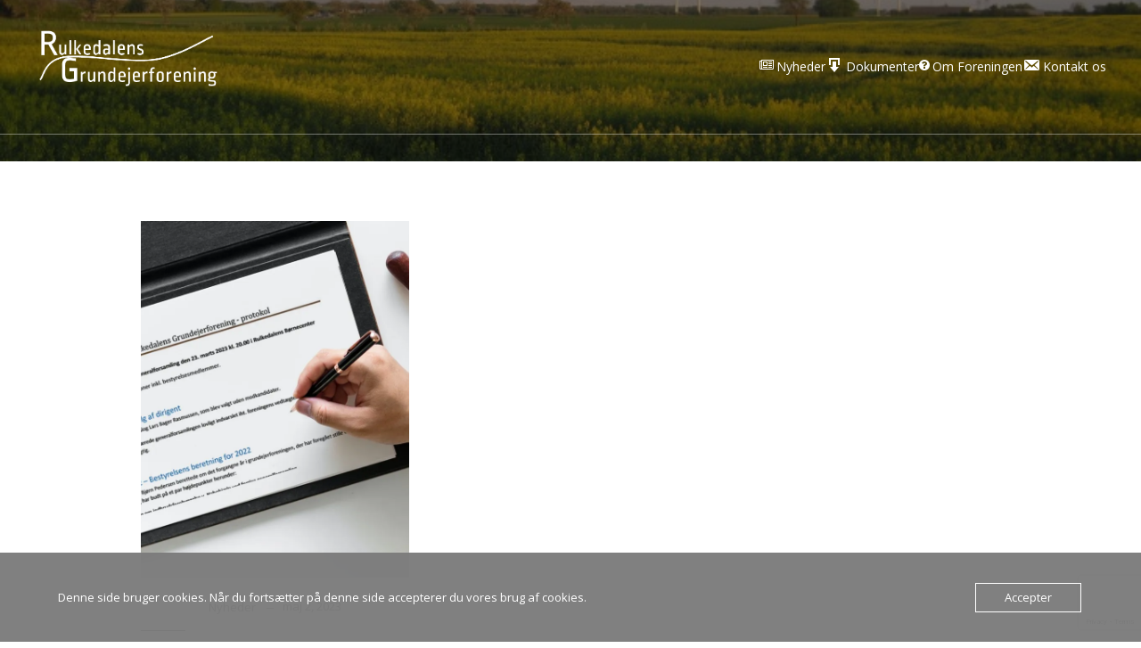

--- FILE ---
content_type: text/html; charset=UTF-8
request_url: https://www.rulkedalensgrundejerforening.dk/2023/05/02/
body_size: 24217
content:
<!DOCTYPE html>
<html lang="da-DK" id="kubio">
<head>
	<meta charset="UTF-8" />
	<meta name="viewport" content="width=device-width, initial-scale=1" />
<meta name='robots' content='noindex, follow' />

	<!-- This site is optimized with the Yoast SEO plugin v26.8 - https://yoast.com/product/yoast-seo-wordpress/ -->
	<title>2. maj 2023 &#8226; Rulkedalens Grundejerforening</title>
	<meta property="og:locale" content="da_DK" />
	<meta property="og:type" content="website" />
	<meta property="og:title" content="2. maj 2023 &#8226; Rulkedalens Grundejerforening" />
	<meta property="og:url" content="https://www.rulkedalensgrundejerforening.dk/2023/05/02/" />
	<meta property="og:site_name" content="Rulkedalens Grundejerforening" />
	<meta name="twitter:card" content="summary_large_image" />
	<script type="application/ld+json" class="yoast-schema-graph">{"@context":"https://schema.org","@graph":[{"@type":"CollectionPage","@id":"https://www.rulkedalensgrundejerforening.dk/2023/05/02/","url":"https://www.rulkedalensgrundejerforening.dk/2023/05/02/","name":"2. maj 2023 &#8226; Rulkedalens Grundejerforening","isPartOf":{"@id":"https://www.rulkedalensgrundejerforening.dk/#website"},"primaryImageOfPage":{"@id":"https://www.rulkedalensgrundejerforening.dk/2023/05/02/#primaryimage"},"image":{"@id":"https://www.rulkedalensgrundejerforening.dk/2023/05/02/#primaryimage"},"thumbnailUrl":"https://i0.wp.com/www.rulkedalensgrundejerforening.dk/wp-content/uploads/2023/05/smartmockups_lh6cp4gv.jpg?fit=1280%2C854&ssl=1","breadcrumb":{"@id":"https://www.rulkedalensgrundejerforening.dk/2023/05/02/#breadcrumb"},"inLanguage":"da-DK"},{"@type":"ImageObject","inLanguage":"da-DK","@id":"https://www.rulkedalensgrundejerforening.dk/2023/05/02/#primaryimage","url":"https://i0.wp.com/www.rulkedalensgrundejerforening.dk/wp-content/uploads/2023/05/smartmockups_lh6cp4gv.jpg?fit=1280%2C854&ssl=1","contentUrl":"https://i0.wp.com/www.rulkedalensgrundejerforening.dk/wp-content/uploads/2023/05/smartmockups_lh6cp4gv.jpg?fit=1280%2C854&ssl=1","width":1280,"height":854},{"@type":"BreadcrumbList","@id":"https://www.rulkedalensgrundejerforening.dk/2023/05/02/#breadcrumb","itemListElement":[{"@type":"ListItem","position":1,"name":"Hjem","item":"https://www.rulkedalensgrundejerforening.dk/"},{"@type":"ListItem","position":2,"name":"Arkiver for 2. maj 2023"}]},{"@type":"WebSite","@id":"https://www.rulkedalensgrundejerforening.dk/#website","url":"https://www.rulkedalensgrundejerforening.dk/","name":"Rulkedalens Grundejerforening","description":"Tæt på land og by","publisher":{"@id":"https://www.rulkedalensgrundejerforening.dk/#organization"},"potentialAction":[{"@type":"SearchAction","target":{"@type":"EntryPoint","urlTemplate":"https://www.rulkedalensgrundejerforening.dk/?s={search_term_string}"},"query-input":{"@type":"PropertyValueSpecification","valueRequired":true,"valueName":"search_term_string"}}],"inLanguage":"da-DK"},{"@type":"Organization","@id":"https://www.rulkedalensgrundejerforening.dk/#organization","name":"Rulkedalens Grundejerforening","url":"https://www.rulkedalensgrundejerforening.dk/","logo":{"@type":"ImageObject","inLanguage":"da-DK","@id":"https://www.rulkedalensgrundejerforening.dk/#/schema/logo/image/","url":"https://i2.wp.com/www.rulkedalensgrundejerforening.dk/wp-content/uploads/2020/10/rg_logo_tekst_1.png?fit=583%2C193&ssl=1","contentUrl":"https://i2.wp.com/www.rulkedalensgrundejerforening.dk/wp-content/uploads/2020/10/rg_logo_tekst_1.png?fit=583%2C193&ssl=1","width":583,"height":193,"caption":"Rulkedalens Grundejerforening"},"image":{"@id":"https://www.rulkedalensgrundejerforening.dk/#/schema/logo/image/"}}]}</script>
	<!-- / Yoast SEO plugin. -->


<title>2. maj 2023 &#8226; Rulkedalens Grundejerforening</title>
<link rel='dns-prefetch' href='//www.googletagmanager.com' />
<link rel='dns-prefetch' href='//stats.wp.com' />
<link rel='dns-prefetch' href='//fonts.googleapis.com' />
<link rel='dns-prefetch' href='//maxcdn.bootstrapcdn.com' />
<link rel='preconnect' href='//i0.wp.com' />
<link rel='preconnect' href='//c0.wp.com' />
<link rel="alternate" type="application/rss+xml" title="Rulkedalens Grundejerforening &raquo; Feed" href="https://www.rulkedalensgrundejerforening.dk/feed/" />
<link rel="alternate" type="application/rss+xml" title="Rulkedalens Grundejerforening &raquo;-kommentar-feed" href="https://www.rulkedalensgrundejerforening.dk/comments/feed/" />
<link rel="alternate" type="text/calendar" title="Rulkedalens Grundejerforening &raquo; iCal Feed" href="https://www.rulkedalensgrundejerforening.dk/arrangementer/?ical=1" />
					<script>
						(function(){
							var docEL = document.documentElement;
							var style = docEL.style;
							if (!("backgroundAttachment" in style)) return false;
							var oldValue = style.backgroundAttachment;
							style.backgroundAttachment = "fixed";
							var isSupported = (style.backgroundAttachment === "fixed");
							style.backgroundAttachment = oldValue;

							if(navigator.userAgent.toLowerCase().indexOf('mac') !== -1 && navigator.maxTouchPoints){
								isSupported = false;
							}

							if(!isSupported){
								console.warn('Kubio - Browser does not support attachment fix');
								document.documentElement.classList.add('kubio-attachment-fixed-support-fallback');
							}
						})()
					</script>

				<script type="text/javascript">
/* <![CDATA[ */
window._wpemojiSettings = {"baseUrl":"https:\/\/s.w.org\/images\/core\/emoji\/16.0.1\/72x72\/","ext":".png","svgUrl":"https:\/\/s.w.org\/images\/core\/emoji\/16.0.1\/svg\/","svgExt":".svg","source":{"concatemoji":"https:\/\/www.rulkedalensgrundejerforening.dk\/wp-includes\/js\/wp-emoji-release.min.js?ver=6.8.3"}};
/*! This file is auto-generated */
!function(s,n){var o,i,e;function c(e){try{var t={supportTests:e,timestamp:(new Date).valueOf()};sessionStorage.setItem(o,JSON.stringify(t))}catch(e){}}function p(e,t,n){e.clearRect(0,0,e.canvas.width,e.canvas.height),e.fillText(t,0,0);var t=new Uint32Array(e.getImageData(0,0,e.canvas.width,e.canvas.height).data),a=(e.clearRect(0,0,e.canvas.width,e.canvas.height),e.fillText(n,0,0),new Uint32Array(e.getImageData(0,0,e.canvas.width,e.canvas.height).data));return t.every(function(e,t){return e===a[t]})}function u(e,t){e.clearRect(0,0,e.canvas.width,e.canvas.height),e.fillText(t,0,0);for(var n=e.getImageData(16,16,1,1),a=0;a<n.data.length;a++)if(0!==n.data[a])return!1;return!0}function f(e,t,n,a){switch(t){case"flag":return n(e,"\ud83c\udff3\ufe0f\u200d\u26a7\ufe0f","\ud83c\udff3\ufe0f\u200b\u26a7\ufe0f")?!1:!n(e,"\ud83c\udde8\ud83c\uddf6","\ud83c\udde8\u200b\ud83c\uddf6")&&!n(e,"\ud83c\udff4\udb40\udc67\udb40\udc62\udb40\udc65\udb40\udc6e\udb40\udc67\udb40\udc7f","\ud83c\udff4\u200b\udb40\udc67\u200b\udb40\udc62\u200b\udb40\udc65\u200b\udb40\udc6e\u200b\udb40\udc67\u200b\udb40\udc7f");case"emoji":return!a(e,"\ud83e\udedf")}return!1}function g(e,t,n,a){var r="undefined"!=typeof WorkerGlobalScope&&self instanceof WorkerGlobalScope?new OffscreenCanvas(300,150):s.createElement("canvas"),o=r.getContext("2d",{willReadFrequently:!0}),i=(o.textBaseline="top",o.font="600 32px Arial",{});return e.forEach(function(e){i[e]=t(o,e,n,a)}),i}function t(e){var t=s.createElement("script");t.src=e,t.defer=!0,s.head.appendChild(t)}"undefined"!=typeof Promise&&(o="wpEmojiSettingsSupports",i=["flag","emoji"],n.supports={everything:!0,everythingExceptFlag:!0},e=new Promise(function(e){s.addEventListener("DOMContentLoaded",e,{once:!0})}),new Promise(function(t){var n=function(){try{var e=JSON.parse(sessionStorage.getItem(o));if("object"==typeof e&&"number"==typeof e.timestamp&&(new Date).valueOf()<e.timestamp+604800&&"object"==typeof e.supportTests)return e.supportTests}catch(e){}return null}();if(!n){if("undefined"!=typeof Worker&&"undefined"!=typeof OffscreenCanvas&&"undefined"!=typeof URL&&URL.createObjectURL&&"undefined"!=typeof Blob)try{var e="postMessage("+g.toString()+"("+[JSON.stringify(i),f.toString(),p.toString(),u.toString()].join(",")+"));",a=new Blob([e],{type:"text/javascript"}),r=new Worker(URL.createObjectURL(a),{name:"wpTestEmojiSupports"});return void(r.onmessage=function(e){c(n=e.data),r.terminate(),t(n)})}catch(e){}c(n=g(i,f,p,u))}t(n)}).then(function(e){for(var t in e)n.supports[t]=e[t],n.supports.everything=n.supports.everything&&n.supports[t],"flag"!==t&&(n.supports.everythingExceptFlag=n.supports.everythingExceptFlag&&n.supports[t]);n.supports.everythingExceptFlag=n.supports.everythingExceptFlag&&!n.supports.flag,n.DOMReady=!1,n.readyCallback=function(){n.DOMReady=!0}}).then(function(){return e}).then(function(){var e;n.supports.everything||(n.readyCallback(),(e=n.source||{}).concatemoji?t(e.concatemoji):e.wpemoji&&e.twemoji&&(t(e.twemoji),t(e.wpemoji)))}))}((window,document),window._wpemojiSettings);
/* ]]> */
</script>
<link rel='stylesheet' id='kubio-block-library-css' href='https://usercontent.one/wp/www.rulkedalensgrundejerforening.dk/wp-content/plugins/kubio/build/block-library/style.css?ver=1764708699' type='text/css' media='all' />
<style id='kubio-block-library-inline-css' type='text/css'>
.kubio-shape-circles{background-image:url('https://usercontent.one/wp/www.rulkedalensgrundejerforening.dk/wp-content/plugins/kubio/lib/shapes/header-shapes/circles.png')}.kubio-shape-10degree-stripes{background-image:url('https://usercontent.one/wp/www.rulkedalensgrundejerforening.dk/wp-content/plugins/kubio/lib/shapes/header-shapes/10degree-stripes.png')}.kubio-shape-rounded-squares-blue{background-image:url('https://usercontent.one/wp/www.rulkedalensgrundejerforening.dk/wp-content/plugins/kubio/lib/shapes/header-shapes/rounded-squares-blue.png')}.kubio-shape-many-rounded-squares-blue{background-image:url('https://usercontent.one/wp/www.rulkedalensgrundejerforening.dk/wp-content/plugins/kubio/lib/shapes/header-shapes/many-rounded-squares-blue.png')}.kubio-shape-two-circles{background-image:url('https://usercontent.one/wp/www.rulkedalensgrundejerforening.dk/wp-content/plugins/kubio/lib/shapes/header-shapes/two-circles.png')}.kubio-shape-circles-2{background-image:url('https://usercontent.one/wp/www.rulkedalensgrundejerforening.dk/wp-content/plugins/kubio/lib/shapes/header-shapes/circles-2.png')}.kubio-shape-circles-3{background-image:url('https://usercontent.one/wp/www.rulkedalensgrundejerforening.dk/wp-content/plugins/kubio/lib/shapes/header-shapes/circles-3.png')}.kubio-shape-circles-gradient{background-image:url('https://usercontent.one/wp/www.rulkedalensgrundejerforening.dk/wp-content/plugins/kubio/lib/shapes/header-shapes/circles-gradient.png')}.kubio-shape-circles-white-gradient{background-image:url('https://usercontent.one/wp/www.rulkedalensgrundejerforening.dk/wp-content/plugins/kubio/lib/shapes/header-shapes/circles-white-gradient.png')}.kubio-shape-waves{background-image:url('https://usercontent.one/wp/www.rulkedalensgrundejerforening.dk/wp-content/plugins/kubio/lib/shapes/header-shapes/waves.png')}.kubio-shape-waves-inverted{background-image:url('https://usercontent.one/wp/www.rulkedalensgrundejerforening.dk/wp-content/plugins/kubio/lib/shapes/header-shapes/waves-inverted.png')}.kubio-shape-dots{background-image:url('https://usercontent.one/wp/www.rulkedalensgrundejerforening.dk/wp-content/plugins/kubio/lib/shapes/header-shapes/dots.png')}.kubio-shape-left-tilted-lines{background-image:url('https://usercontent.one/wp/www.rulkedalensgrundejerforening.dk/wp-content/plugins/kubio/lib/shapes/header-shapes/left-tilted-lines.png')}.kubio-shape-right-tilted-lines{background-image:url('https://usercontent.one/wp/www.rulkedalensgrundejerforening.dk/wp-content/plugins/kubio/lib/shapes/header-shapes/right-tilted-lines.png')}.kubio-shape-right-tilted-strips{background-image:url('https://usercontent.one/wp/www.rulkedalensgrundejerforening.dk/wp-content/plugins/kubio/lib/shapes/header-shapes/right-tilted-strips.png')}.kubio-shape-doodle{background-image:url('https://usercontent.one/wp/www.rulkedalensgrundejerforening.dk/wp-content/plugins/kubio/lib/shapes/header-shapes/doodle.png')}.kubio-shape-falling-stars{background-image:url('https://usercontent.one/wp/www.rulkedalensgrundejerforening.dk/wp-content/plugins/kubio/lib/shapes/header-shapes/falling-stars.png')}.kubio-shape-grain{background-image:url('https://usercontent.one/wp/www.rulkedalensgrundejerforening.dk/wp-content/plugins/kubio/lib/shapes/header-shapes/grain.png')}.kubio-shape-poly1{background-image:url('https://usercontent.one/wp/www.rulkedalensgrundejerforening.dk/wp-content/plugins/kubio/lib/shapes/header-shapes/poly1.png')}.kubio-shape-poly2{background-image:url('https://usercontent.one/wp/www.rulkedalensgrundejerforening.dk/wp-content/plugins/kubio/lib/shapes/header-shapes/poly2.png')}.kubio-shape-wavy-lines{background-image:url('https://usercontent.one/wp/www.rulkedalensgrundejerforening.dk/wp-content/plugins/kubio/lib/shapes/header-shapes/wavy-lines.png')}

:root { --kubio-color-1:3,169,244;--kubio-color-2:247,144,7;--kubio-color-3:0,191,135;--kubio-color-4:102,50,255;--kubio-color-5:255,255,255;--kubio-color-6:30,30,30;--kubio-color-1-variant-1:165,219,243;--kubio-color-1-variant-2:84,194,243;--kubio-color-1-variant-3:3,169,244;--kubio-color-1-variant-4:1,110,158;--kubio-color-1-variant-5:1,51,73;--kubio-color-2-variant-1:246,214,171;--kubio-color-2-variant-2:246,179,89;--kubio-color-2-variant-3:247,144,7;--kubio-color-2-variant-4:161,94,4;--kubio-color-2-variant-5:76,44,2;--kubio-color-3-variant-1:127,190,172;--kubio-color-3-variant-2:63,190,153;--kubio-color-3-variant-3:0,191,135;--kubio-color-3-variant-4:0,105,74;--kubio-color-3-variant-5:0,20,14;--kubio-color-4-variant-1:228,220,255;--kubio-color-4-variant-2:165,135,255;--kubio-color-4-variant-3:102,50,255;--kubio-color-4-variant-4:67,33,169;--kubio-color-4-variant-5:33,16,84;--kubio-color-5-variant-1:255,255,255;--kubio-color-5-variant-2:204,204,204;--kubio-color-5-variant-3:153,153,153;--kubio-color-5-variant-4:101,101,101;--kubio-color-5-variant-5:50,50,50;--kubio-color-6-variant-1:233,233,233;--kubio-color-6-variant-2:182,182,182;--kubio-color-6-variant-3:131,131,131;--kubio-color-6-variant-4:80,80,80;--kubio-color-6-variant-5:30,30,30 } .has-kubio-color-1-color{color:rgb(var(--kubio-color-1))} .has-kubio-color-1-background-color{background-color:rgb(var(--kubio-color-1))} [data-kubio] .has-kubio-color-1-color{color:rgb(var(--kubio-color-1))} [data-kubio] .has-kubio-color-1-background-color{background-color:rgb(var(--kubio-color-1))} .has-kubio-color-2-color{color:rgb(var(--kubio-color-2))} .has-kubio-color-2-background-color{background-color:rgb(var(--kubio-color-2))} [data-kubio] .has-kubio-color-2-color{color:rgb(var(--kubio-color-2))} [data-kubio] .has-kubio-color-2-background-color{background-color:rgb(var(--kubio-color-2))} .has-kubio-color-3-color{color:rgb(var(--kubio-color-3))} .has-kubio-color-3-background-color{background-color:rgb(var(--kubio-color-3))} [data-kubio] .has-kubio-color-3-color{color:rgb(var(--kubio-color-3))} [data-kubio] .has-kubio-color-3-background-color{background-color:rgb(var(--kubio-color-3))} .has-kubio-color-4-color{color:rgb(var(--kubio-color-4))} .has-kubio-color-4-background-color{background-color:rgb(var(--kubio-color-4))} [data-kubio] .has-kubio-color-4-color{color:rgb(var(--kubio-color-4))} [data-kubio] .has-kubio-color-4-background-color{background-color:rgb(var(--kubio-color-4))} .has-kubio-color-5-color{color:rgb(var(--kubio-color-5))} .has-kubio-color-5-background-color{background-color:rgb(var(--kubio-color-5))} [data-kubio] .has-kubio-color-5-color{color:rgb(var(--kubio-color-5))} [data-kubio] .has-kubio-color-5-background-color{background-color:rgb(var(--kubio-color-5))} .has-kubio-color-6-color{color:rgb(var(--kubio-color-6))} .has-kubio-color-6-background-color{background-color:rgb(var(--kubio-color-6))} [data-kubio] .has-kubio-color-6-color{color:rgb(var(--kubio-color-6))} [data-kubio] .has-kubio-color-6-background-color{background-color:rgb(var(--kubio-color-6))}



#kubio .style-BMHNP3l_SG-outer .wp-block-kubio-navigation-section__nav{animation-duration:0.5s;padding-top:30px;padding-bottom:30px;background-color:rgba(var(--kubio-color-6),0);border-bottom-color:rgba(var(--kubio-color-5),0.4);border-bottom-width:1px;border-bottom-style:solid;}#kubio .style-BMHNP3l_SG-outer .h-navigation_sticky:not(.extra-1).wp-block-kubio-navigation-section__nav{padding-top:10px;padding-bottom:10px;background-color:#ffffff;box-shadow:0px 0px 10px 0px rgba(23, 25, 39, 0.1) ;}#kubio .style-uAZj-u18U79-inner{text-align:left;height:auto;min-height:unset;}#kubio .style-uAZj-u18U79-container{height:auto;min-height:unset;}#kubio .style-VjO5HL4NeHp-container{align-items:flex-start;justify-content:flex-start;gap:10px;--kubio-gap-fallback:10px;text-decoration:none;}#kubio .style-VjO5HL4NeHp-container .kubio-logo-image{max-height:70px;}#kubio .style-VjO5HL4NeHp-image{max-height:70px;}#kubio .style-VjO5HL4NeHp-text{font-size:24px;color:rgba(var(--kubio-color-5),1);}#kubio p.wp-block.wp-block-kubio-text__text.style-PaGP2xmSq-text{color:rgba(var(--kubio-color-5),1);}#kubio .style-RNFUkMZ_6-inner{text-align:center;}#kubio .style-RNFUkMZ_6-container{height:auto;min-height:unset;}#kubio .style-7QZ5xeptOJb-container{height:50px;}#kubio .style-zExYengpm-j-inner{text-align:right;height:auto;min-height:unset;}#kubio .style-zExYengpm-j-container{height:auto;min-height:unset;}#kubio .style-AKhW1Hy_rRB-outer.bordered-active-item > .kubio-menu > ul > li::before,#kubio .style-AKhW1Hy_rRB-outer.bordered-active-item > .kubio-menu > ul > li::after{background-color:rgba(var(--kubio-color-5),1);height:3px;}#kubio .style-AKhW1Hy_rRB-outer.solid-active-item > .kubio-menu > ul > li::before,#kubio .style-AKhW1Hy_rRB-outer.solid-active-item > .kubio-menu > ul > li::after{background-color:white;border-top-left-radius:0%;border-top-right-radius:0%;border-bottom-left-radius:0%;border-bottom-right-radius:0%;}#kubio .style-AKhW1Hy_rRB-outer > .kubio-menu > ul{justify-content:flex-end;gap:30px;--kubio-gap-fallback:30px;}#kubio .style-AKhW1Hy_rRB-outer > .kubio-menu  > ul > li > a{font-family:Open Sans,Helvetica, Arial, Sans-Serif, serif;font-weight:400;font-size:14px;line-height:1.5em;letter-spacing:0px;text-decoration:none;text-transform:none;color:rgba(var(--kubio-color-5),1);padding-top:10px;padding-bottom:10px;padding-left:0px;padding-right:0px;}#kubio .style-AKhW1Hy_rRB-outer > .kubio-menu  > ul > li > a > svg{padding-left:5px;padding-right:5px;}#kubio .style-AKhW1Hy_rRB-outer > .kubio-menu  li > ul{background-color:#ffffff;margin-left:5px;margin-right:5px;box-shadow:0px 0px 5px 2px rgba(0, 0, 0, 0.04) ;}#kubio .style-AKhW1Hy_rRB-outer > .kubio-menu  li > ul > li> a{font-size:14px;text-decoration:none;color:rgba(var(--kubio-color-6),1);padding-top:10px;padding-bottom:10px;padding-left:20px;padding-right:20px;border-bottom-color:rgba(128,128,128,.2);border-bottom-width:1px;border-bottom-style:solid;background-color:rgb(255, 255, 255);}#kubio .style-AKhW1Hy_rRB-outer > .kubio-menu  li > ul > li > a:hover,#kubio .style-AKhW1Hy_rRB-outer > .kubio-menu  li > ul > li > a.hover{color:rgba(var(--kubio-color-5),1);background-color:rgba(var(--kubio-color-1),1);}#kubio .style-AKhW1Hy_rRB-outer > .kubio-menu li > ul > li.current-menu-item > a,#kubio .style-AKhW1Hy_rRB-outer > .kubio-menu  li > ul > li.current_page_item > a{color:rgba(var(--kubio-color-5),1);background-color:rgba(var(--kubio-color-1),1);}#kubio .style-AKhW1Hy_rRB-outer > .kubio-menu > ul > li > ul{margin-top:10px;}#kubio .style-AKhW1Hy_rRB-outer > .kubio-menu > ul > li > ul:before{height:10px;width:100%;}#kubio .h-navigation_sticky:not(.extra-1) .style-AKhW1Hy_rRB-outer.bordered-active-item > .kubio-menu > ul > li::before,#kubio .h-navigation_sticky:not(.extra-1) .style-AKhW1Hy_rRB-outer.bordered-active-item > .kubio-menu > ul > li::after{background-color:rgba(var(--kubio-color-6),1);}#kubio .h-navigation_sticky:not(.extra-1) .style-AKhW1Hy_rRB-outer > .kubio-menu  > ul > li > a{color:rgba(var(--kubio-color-6),1);}#kubio .style-glqPJ3LzHff-icon{background-color:rgba(0, 0, 0, 0.1);border-top-color:black;border-top-width:0px;border-top-style:solid;border-right-color:black;border-right-width:0px;border-right-style:solid;border-bottom-color:black;border-bottom-width:0px;border-bottom-style:solid;border-left-color:black;border-left-width:0px;border-left-style:solid;border-top-left-radius:100%;border-top-right-radius:100%;border-bottom-left-radius:100%;border-bottom-right-radius:100%;fill:white;padding-top:5px;padding-bottom:5px;padding-left:5px;padding-right:5px;width:24px;height:24px;min-width:24px;min-height:24px;}.style-glqPJ3LzHff-offscreen{width:300px !important;background-color:rgba(var(--kubio-color-6),1);}.style-glqPJ3LzHff-offscreenOverlay{background-color:rgba(0,0,0,0.5);}#kubio .style-G7NkvFJptj_-inner{height:auto;min-height:unset;text-align:left;}#kubio .style-G7NkvFJptj_-container{height:auto;min-height:unset;}#kubio .style-LXNmlyLVUQi-container{align-items:flex-start;justify-content:flex-start;gap:10px;--kubio-gap-fallback:10px;text-decoration:none;}#kubio .style-LXNmlyLVUQi-container .kubio-logo-image{max-height:70px;}#kubio .style-LXNmlyLVUQi-image{max-height:70px;}#kubio .style-LXNmlyLVUQi-text{font-size:20px;color:rgba(var(--kubio-color-5),1);}#kubio .style-4y4TNYmVuWu-outer > .kubio-menu > ul{--kubio-accordion-menu-offset:10px;}#kubio .style-4y4TNYmVuWu-outer > .kubio-menu  > ul > li > a{font-size:14px;text-decoration:none;color:rgba(var(--kubio-color-5),1);border-top-color:#808080;border-right-color:#808080;border-bottom-color:rgba(var(--kubio-color-5),0.2);border-bottom-width:1px;border-bottom-style:solid;border-left-color:#808080;padding-top:12px;padding-bottom:12px;padding-left:40px;}#kubio .style-4y4TNYmVuWu-outer > .kubio-menu  > ul > li > a:hover,#kubio .style-4y4TNYmVuWu-outer > .kubio-menu > ul > li > a.hover{background-color:rgba(var(--kubio-color-1),1);}#kubio .style-4y4TNYmVuWu-outer > .kubio-menu > ul > li.current-menu-item > a,#kubio .style-4y4TNYmVuWu-outer > .kubio-menu > ul > li.current_page_item > a{background-color:rgba(var(--kubio-color-1),1);}#kubio .style-4y4TNYmVuWu-outer > .kubio-menu  > ul > li > a > svg{padding-left:20px;padding-right:20px;}#kubio .style-4y4TNYmVuWu-outer > .kubio-menu  li > ul > li> a{color:rgba(var(--kubio-color-5),1);border-top-color:#808080;border-right-color:#808080;border-bottom-color:rgba(var(--kubio-color-5),0.2);border-bottom-width:1px;border-bottom-style:solid;border-left-color:#808080;padding-top:12px;padding-bottom:12px;padding-left:40px;font-size:14px;text-decoration:none;}#kubio .style-4y4TNYmVuWu-outer > .kubio-menu  li > ul > li > a:hover,#kubio .style-4y4TNYmVuWu-outer > .kubio-menu  li > ul > li > a.hover{background-color:rgba(var(--kubio-color-1),0.8);}#kubio .style-4y4TNYmVuWu-outer > .kubio-menu li > ul > li.current-menu-item > a,#kubio .style-4y4TNYmVuWu-outer > .kubio-menu  li > ul > li.current_page_item > a{background-color:rgba(var(--kubio-color-1),0.8);}#kubio .style-4y4TNYmVuWu-outer > .kubio-menu  li > ul > li > a > svg{padding-left:20px;padding-right:20px;}#kubio .style-_ZPlOrEcXr2-inner{text-align:center;height:auto;min-height:unset;}#kubio .style-_ZPlOrEcXr2-container{height:auto;min-height:unset;}#kubio .style-UdV6p7DdeXo-outer p{color:rgba(var(--kubio-color-5),0.4);}#kubio .style-AxsidsLPVWn-outer{height:auto;min-height:unset;background-image:url("https://usercontent.one/wp/www.rulkedalensgrundejerforening.dk/wp-content/uploads/2023/01/April-2011-0002.jpg");background-size:cover;background-position:86% 56%;background-attachment:scroll;background-repeat:no-repeat;padding-top:15px;padding-bottom:15px;}#kubio .style-AxsidsLPVWn-outer h1,#kubio .style-AxsidsLPVWn-outer h1[data-kubio]{color:rgba(var(--kubio-color-5),1);}#kubio .style-AxsidsLPVWn-outer h2,#kubio .style-AxsidsLPVWn-outer h2[data-kubio]{color:rgba(var(--kubio-color-5),1);}#kubio .style-AxsidsLPVWn-outer h3,#kubio .style-AxsidsLPVWn-outer h3[data-kubio]{color:rgba(var(--kubio-color-5),1);}#kubio .style-AxsidsLPVWn-outer h4,#kubio .style-AxsidsLPVWn-outer h4[data-kubio]{color:rgba(var(--kubio-color-5),1);}#kubio .style-AxsidsLPVWn-outer h5,#kubio .style-AxsidsLPVWn-outer h5[data-kubio]{color:rgba(var(--kubio-color-5),1);}#kubio .style-AxsidsLPVWn-outer h6,#kubio .style-AxsidsLPVWn-outer h6[data-kubio]{color:rgba(var(--kubio-color-5),1);}#kubio .style-AxsidsLPVWn-outer,#kubio .style-AxsidsLPVWn-outer [data-kubio]:not(h1):not(h2):not(h3):not(h4):not(h5):not(h6),#kubio .style-AxsidsLPVWn-outer p,#kubio .style-AxsidsLPVWn-outer p[data-kubio]{color:rgba(var(--kubio-color-5),1);}#kubio .style-1MCYzfcZN-outer{padding-top:52px;padding-bottom:63px;padding-left:10%;padding-right:10%;}#kubio .style-kxeqsSpdy-n-inner{margin-top:-30px;text-align:center;}#kubio .style-kxeqsSpdy-n-container{height:auto;min-height:unset;}#kubio .style-vrf0UGkWrN-container{background-color:unset;background-image:none;}#kubio .style-fx1L_l5Ny--inner{box-shadow:none;text-align:left;}#kubio .style-fx1L_l5Ny--container{height:auto;min-height:unset;}#kubio .style-6duco09NdG-container{border-top-left-radius:0px;border-top-right-radius:0px;border-bottom-left-radius:0px;border-bottom-right-radius:0px;background-color:rgb(204,204,204);height:400px;text-align:center;}#kubio .style-6duco09NdG-image{object-position:top center;object-fit:cover;}#kubio .style-TWm2qgM-Vp-container{margin-bottom:4px;}#kubio .style-9-mxXHlT_P-inner{text-align:left;}#kubio .style-9-mxXHlT_P-container{height:auto;min-height:unset;}#kubio .style--DAcGXV_T-container a{font-weight:400;font-size:13px;color:rgba(var(--kubio-color-6-variant-4),1);margin-left:10px;margin-right:10px;}#kubio .style--DAcGXV_T-container a:hover{color:rgba(var(--kubio-color-6),1);}#kubio .style--DAcGXV_T-container .separator{padding-right:10px;}#kubio .style--DAcGXV_T-placeholder{font-weight:400;font-size:13px;color:rgba(var(--kubio-color-5-variant-5),1);padding-right:10px;}#kubio .style-JYvrbFxMU-inner{padding-left:0px;text-align:center;}#kubio .style-JYvrbFxMU-container{height:auto;min-height:unset;}#kubio .style-v9uVS2NgTp-inner{fill:rgba(var(--kubio-color-6),1);width:12px;height:12px;border-top-color:rgb(125, 79, 79);border-top-width:1px;border-top-style:none;border-right-color:rgb(125, 79, 79);border-right-width:1px;border-right-style:none;border-bottom-color:rgb(125, 79, 79);border-bottom-width:1px;border-bottom-style:none;border-left-color:rgb(125, 79, 79);border-left-width:1px;border-left-style:none;}#kubio .style-v9uVS2NgTp-inner:hover{fill:${theme.colors.0|mediumLowLuminosity};background-color:rgba(45, 45, 134, 0);}#kubio .style-KE9WiV9Jr7-inner{text-align:center;}#kubio .style-KE9WiV9Jr7-container{height:auto;min-height:unset;}#kubio .style-Xy3_sNqX1-metaDataContainer a{font-weight:400;font-size:13px;color:rgba(var(--kubio-color-6-variant-4),1);}#kubio .style-Xy3_sNqX1-metaDataContainer a:hover{color:rgba(var(--kubio-color-6),1);}#kubio .style-Xy3_sNqX1-metaDataContainer .metadata-prefix{font-weight:400;font-size:14px;}#kubio .style-Xy3_sNqX1-metaDataContainer .metadata-suffix{font-weight:400;font-size:14px;}#kubio .style-Xy3_sNqX1-metaDataContainer .h-svg-icon{fill:rgba(var(--kubio-color-6-variant-4),1);width:20px;height:20px;margin-right:5px;}#kubio .style-Xy3_sNqX1-metaDataContainer .metadata-separator{padding-left:5px;padding-right:5px;}#kubio .style-Suxj-Uos7F-outer{margin-bottom:0px;padding-top:10px;padding-bottom:10px;}#kubio .style-Suxj-Uos7F-width-container{width:50px;}#kubio .style-Suxj-Uos7F-line{width:25%;border-bottom-color:rgba(var(--kubio-color-6),1);border-bottom-width:1px;border-bottom-style:solid;}#kubio .style-Suxj-Uos7F-inner{fill:rgba(var(--kubio-color-1),1);width:50px;height:50px;margin-left:10px;margin-right:10px;}#kubio a.style-yndIzn0LAb-link{text-decoration:none;}#kubio .style-i9x7hEx49-outer{padding-top:10px;padding-bottom:10px;}#kubio .style-i9x7hEx49-width-container{width:100%;}#kubio .style-i9x7hEx49-line{border-bottom-color:rgba(var(--kubio-color-1),1);border-bottom-width:3px;border-bottom-style:solid;}#kubio .style-i9x7hEx49-inner{fill:rgba(var(--kubio-color-1),1);width:50px;height:50px;margin-left:10px;margin-right:10px;}#kubio .style-05kEvYK5iP-inner{background-color:#ecf0f6;text-align:center;}#kubio .style-05kEvYK5iP-container{height:auto;min-height:unset;}#kubio .wp-block.wp-block-kubio-heading__text.style-tcLkXKKwh-text{text-align:left;}#kubio .wp-block.wp-block-kubio-heading__text.style-tcLkXKKwh-text .text-wrapper-fancy svg path{stroke:#000000;stroke-linejoin:initial;stroke-linecap:initial;stroke-width:8px;}#kubio p.wp-block.wp-block-kubio-text__text.style-Y4b79pDE7-text{text-align:left;}#kubio .style-s7Ds7eUWfQ-inner{background-color:#ecf0f6;text-align:center;}#kubio .style-s7Ds7eUWfQ-container{height:auto;min-height:unset;}#kubio .style-Mjvxpj0nf-outer{padding-top:10px;padding-bottom:10px;}#kubio .style-Mjvxpj0nf-width-container{width:100%;}#kubio .style-Mjvxpj0nf-line{border-bottom-color:rgba(var(--kubio-color-1),1);border-bottom-width:3px;border-bottom-style:solid;}#kubio .style-Mjvxpj0nf-inner{fill:rgba(var(--kubio-color-1),1);width:50px;height:50px;margin-left:10px;margin-right:10px;}#kubio .style-Asum3LbsYa-inner{text-align:center;}#kubio .style-Asum3LbsYa-container{height:auto;min-height:unset;}#kubio .style-i1x7uNox7-outer{padding-top:10px;padding-bottom:10px;}#kubio .style-i1x7uNox7-width-container{width:100%;}#kubio .style-i1x7uNox7-line{border-bottom-color:rgba(var(--kubio-color-1),1);border-bottom-width:3px;border-bottom-style:solid;}#kubio .style-i1x7uNox7-inner{fill:rgba(var(--kubio-color-1),1);width:50px;height:50px;margin-left:10px;margin-right:10px;}#kubio p.wp-block.wp-block-kubio-text__text.style-XI9ux1_7w-text{text-align:left;}#kubio .style-oLEmEf4ic_-inner{background-color:#f2faf2;text-align:center;}#kubio .style-oLEmEf4ic_-container{height:auto;min-height:unset;}#kubio .wp-block.wp-block-kubio-heading__text.style-j4kZsEo2t-text .text-wrapper-fancy svg path{stroke:#000000;stroke-linejoin:initial;stroke-linecap:initial;stroke-width:8px;}#kubio .style-UhdNNBm1W-widget-box.wp-block-rss{text-align:left;}#kubio .style-6HgfsaeWbA-inner{background-color:#f2faf2;text-align:center;}#kubio .style-6HgfsaeWbA-container{height:auto;min-height:unset;}#kubio .wp-block.wp-block-kubio-heading__text.style-oETQ1joVh-text .text-wrapper-fancy svg path{stroke:#000000;stroke-linejoin:initial;stroke-linecap:initial;stroke-width:8px;}#kubio .style-RnRFlFPIj-widget-box.wp-block-rss{text-align:left;}#kubio .style-vP0mYzy99sE-outer{padding-top:0px;padding-bottom:0px;background-color:#f8f8f8;}#kubio .style-nJpox2eRXHV-inner{text-align:center;}#kubio .style-nJpox2eRXHV-container{text-align:center;height:auto;min-height:unset;}#kubio .style-local-5-container{flex:0 0 auto;ms-flex:0 0 auto;width:auto;max-width:100%;}#kubio .style-local-8-container{flex:1 1 0;ms-flex:1 1 0%;max-width:100%;}#kubio .style-local-10-container{flex:0 0 auto;ms-flex:0 0 auto;width:auto;max-width:100%;}#kubio .style-local-16-container{width:100%;flex:0 0 auto;-ms-flex:0 0 auto;}#kubio .style-local-21-container{width:100%;flex:0 0 auto;-ms-flex:0 0 auto;}#kubio .style-local-26-container{flex:1 1 0;ms-flex:1 1 0%;max-width:100%;}#kubio .style-local-29-container{flex:0 0 auto;-ms-flex:0 0 auto;}#kubio .style-local-32-container{flex:0 0 auto;ms-flex:0 0 auto;width:auto;max-width:100%;}#kubio .style-local-34-container{flex:0 0 auto;ms-flex:0 0 auto;width:auto;max-width:100%;}#kubio .style-local-36-container{flex:0 0 auto;ms-flex:0 0 auto;width:auto;max-width:100%;}#kubio .style-local-40-container{flex:0 0 auto;-ms-flex:0 0 auto;}#kubio .style-local-43-container{flex:0 0 auto;ms-flex:0 0 auto;width:auto;max-width:100%;}#kubio .style-local-45-container{flex:0 0 auto;ms-flex:0 0 auto;width:auto;max-width:100%;}#kubio .style-local-47-container{flex:0 0 auto;ms-flex:0 0 auto;width:auto;max-width:100%;}#kubio .style-local-54-container{width:50%;flex:0 0 auto;-ms-flex:0 0 auto;}#kubio .style-local-57-container{width:50%;flex:0 0 auto;-ms-flex:0 0 auto;}#kubio .style-local-60-container{width:33.33%;flex:0 0 auto;-ms-flex:0 0 auto;}#kubio .style-local-64-container{width:33.33%;flex:0 0 auto;-ms-flex:0 0 auto;}#kubio .style-local-66-container{width:33.33%;flex:0 0 auto;-ms-flex:0 0 auto;}#kubio .style-local-71-container{flex:0 0 auto;-ms-flex:0 0 auto;}.h-y-container > *:not(:last-child),.h-x-container-inner > *{margin-bottom:20px;}.h-x-container-inner,.h-column__content > .h-x-container > *:last-child,.h-y-container > .kubio-block-inserter{margin-bottom:-20px;}.h-x-container-inner{margin-left:-10px;margin-right:-10px;}.h-x-container-inner > *{padding-left:10px;padding-right:10px;}[data-kubio] a:not([class*=wp-block-button]),.with-kubio-global-style a:not([class*=wp-block-button]),a:not([class*=wp-block-button])[data-kubio],.wp-block-woocommerce-mini-cart-contents a:not([class*=wp-block-button]){font-family:Open Sans,Helvetica, Arial, Sans-Serif, serif;font-weight:400;font-size:1em;line-height:1.5;text-decoration:none;color:rgba(var(--kubio-color-1),1);}[data-kubio] a:not([class*=wp-block-button]):hover,.with-kubio-global-style a:not([class*=wp-block-button]):hover,a:not([class*=wp-block-button])[data-kubio]:hover,.wp-block-woocommerce-mini-cart-contents a:not([class*=wp-block-button]):hover{color:rgba(var(--kubio-color-1-variant-4),1);}[data-kubio] h1,.with-kubio-global-style h1,h1[data-kubio],.wp-block-woocommerce-mini-cart-contents h1{font-family:Open Sans,Helvetica, Arial, Sans-Serif, serif;font-weight:300;font-size:3.375em;line-height:1.26;text-transform:none;color:rgba(var(--kubio-color-6),1);}[data-kubio] h2,.with-kubio-global-style h2,h2[data-kubio],.wp-block-woocommerce-mini-cart-contents h2{font-family:Open Sans,Helvetica, Arial, Sans-Serif, serif;font-weight:300;font-size:2.625em;line-height:1.143;text-transform:none;color:rgba(var(--kubio-color-6),1);}[data-kubio] h3,.with-kubio-global-style h3,h3[data-kubio],.wp-block-woocommerce-mini-cart-contents h3{font-family:Open Sans,Helvetica, Arial, Sans-Serif, serif;font-weight:300;font-size:2.25em;line-height:1.25;text-transform:none;color:rgba(var(--kubio-color-6),1);}[data-kubio] h4,.with-kubio-global-style h4,h4[data-kubio],.wp-block-woocommerce-mini-cart-contents h4{font-family:Open Sans,Helvetica, Arial, Sans-Serif, serif;font-weight:600;font-size:1.25em;line-height:1.6;text-transform:none;color:rgba(var(--kubio-color-6),1);}[data-kubio] h5,.with-kubio-global-style h5,h5[data-kubio],.wp-block-woocommerce-mini-cart-contents h5{font-family:Open Sans,Helvetica, Arial, Sans-Serif, serif;font-weight:600;font-size:1.125em;line-height:1.55;text-transform:none;color:#000000;}[data-kubio] h6,.with-kubio-global-style h6,h6[data-kubio],.wp-block-woocommerce-mini-cart-contents h6{font-family:Open Sans,Helvetica, Arial, Sans-Serif, serif;font-weight:600;font-size:1em;line-height:1.6;letter-spacing:1px;text-transform:uppercase;color:rgba(var(--kubio-color-6),1);}[data-kubio],.with-kubio-global-style,[data-kubio] p,.with-kubio-global-style p,p[data-kubio],.wp-block-woocommerce-mini-cart-contents{font-family:Open Sans,Helvetica, Arial, Sans-Serif, serif;font-weight:400;font-size:16px;line-height:1.6;text-transform:none;color:rgba(var(--kubio-color-6-variant-4),1);}[data-kubio] .h-lead,.with-kubio-global-style .h-lead,.h-lead[data-kubio]{font-family:Open Sans,Helvetica, Arial, Sans-Serif, serif;font-weight:300;font-size:1.25em;line-height:1.5;text-transform:none;color:rgba(var(--kubio-color-6-variant-4),1);}div.h-section-global-spacing{padding-top:90px;padding-bottom:90px;}.h-global-transition,.h-global-transition-all,.h-global-transition-all *{transition-duration:1s;}[data-kubio] input[type='color'],[data-kubio] input[type='date'],[data-kubio] input[type='datetime'],[data-kubio] input[type='datetime-local'],[data-kubio] input[type='email'],[data-kubio] input[type='month'],[data-kubio] input[type='number'],[data-kubio] input[type='password'],[data-kubio] input[type='search'],[data-kubio] input[type='tel'],[data-kubio] input[type='text'],[data-kubio] input[type='url'],[data-kubio] input[type='week'],[data-kubio] input[type='time'],[data-kubio] input:not([type]),[data-kubio] textarea,[data-kubio] select{font-family:Open Sans,Helvetica, Arial, Sans-Serif, serif;font-weight:400;font-size:16px;line-height:1.6;text-transform:none;background-color:rgba(var(--kubio-color-5),1);border-top-color:rgba(var(--kubio-color-5-variant-2),1);border-top-width:1px;border-top-style:solid;border-right-color:rgba(var(--kubio-color-5-variant-2),1);border-right-width:1px;border-right-style:solid;border-bottom-color:rgba(var(--kubio-color-5-variant-2),1);border-bottom-width:1px;border-bottom-style:solid;border-left-color:rgba(var(--kubio-color-5-variant-2),1);border-left-width:1px;border-left-style:solid;border-top-left-radius:4px;border-top-right-radius:4px;border-bottom-left-radius:4px;border-bottom-right-radius:4px;padding-top:4px;padding-bottom:4px;padding-left:10px;padding-right:10px;margin-bottom:10px;}[data-kubio] input[type='color']:hover,[data-kubio] input[type='date']:hover,[data-kubio] input[type='datetime']:hover,[data-kubio] input[type='datetime-local']:hover,[data-kubio] input[type='email']:hover,[data-kubio] input[type='month']:hover,[data-kubio] input[type='number']:hover,[data-kubio] input[type='password']:hover,[data-kubio] input[type='search']:hover,[data-kubio] input[type='tel']:hover,[data-kubio] input[type='text']:hover,[data-kubio] input[type='url']:hover,[data-kubio] input[type='week']:hover,[data-kubio] input[type='time']:hover,[data-kubio] input:not([type]):hover,[data-kubio] textarea:hover,[data-kubio] select:hover{color:rgba(var(--kubio-color-6),1);border-top-color:rgba(var(--kubio-color-6-variant-1),1);border-right-color:rgba(var(--kubio-color-6-variant-1),1);border-bottom-color:rgba(var(--kubio-color-6-variant-1),1);border-left-color:rgba(var(--kubio-color-6-variant-1),1);}[data-kubio] input[type='color']:focus,[data-kubio] input[type='date']:focus,[data-kubio] input[type='datetime']:focus,[data-kubio] input[type='datetime-local']:focus,[data-kubio] input[type='email']:focus,[data-kubio] input[type='month']:focus,[data-kubio] input[type='number']:focus,[data-kubio] input[type='password']:focus,[data-kubio] input[type='search']:focus,[data-kubio] input[type='tel']:focus,[data-kubio] input[type='text']:focus,[data-kubio] input[type='url']:focus,[data-kubio] input[type='week']:focus,[data-kubio] input[type='time']:focus,[data-kubio] input:not([type]):focus,[data-kubio] textarea:focus,[data-kubio] select:focus{color:rgba(var(--kubio-color-6),1);border-top-color:rgba(var(--kubio-color-1),1);border-right-color:rgba(var(--kubio-color-1),1);border-bottom-color:rgba(var(--kubio-color-1),1);border-left-color:rgba(var(--kubio-color-1),1);}[data-kubio] input[type='button'],[data-kubio] button:where(:not(.wp-block-accordion-heading__toggle):not(.wp-block-navigation-submenu__toggle):not(.wc-block-mini-cart__button):not(.wp-block-woocommerce-accordion-header .accordion-item__toggle)){background-color:rgba(var(--kubio-color-1),1);border-top-color:rgba(var(--kubio-color-1),1);border-top-width:2px;border-top-style:solid;border-right-color:rgba(var(--kubio-color-1),1);border-right-width:2px;border-right-style:solid;border-bottom-color:rgba(var(--kubio-color-1),1);border-bottom-width:2px;border-bottom-style:solid;border-left-color:rgba(var(--kubio-color-1),1);border-left-width:2px;border-left-style:solid;border-top-left-radius:4px;border-top-right-radius:4px;border-bottom-left-radius:4px;border-bottom-right-radius:4px;color:rgba(var(--kubio-color-5),1);padding-top:8px;padding-bottom:8px;padding-left:25px;padding-right:24px;}[data-kubio] input[type='button']:hover,[data-kubio] button:where(:not(.wp-block-accordion-heading__toggle):not(.wp-block-navigation-submenu__toggle):not(.wc-block-mini-cart__button):not(.wp-block-woocommerce-accordion-header .accordion-item__toggle)):hover{background-color:rgba(var(--kubio-color-1-variant-4),1);border-top-color:rgba(var(--kubio-color-1-variant-4),1);border-right-color:rgba(var(--kubio-color-1-variant-4),1);border-bottom-color:rgba(var(--kubio-color-1-variant-4),1);border-left-color:rgba(var(--kubio-color-1-variant-4),1);}[data-kubio] input[type='button']:disabled,[data-kubio] button:where(:not(.wp-block-accordion-heading__toggle):not(.wp-block-navigation-submenu__toggle):not(.wc-block-mini-cart__button):not(.wp-block-woocommerce-accordion-header .accordion-item__toggle)):disabled,[data-kubio] input[type='button'][disabled],[data-kubio] button:where(:not(.wp-block-accordion-heading__toggle):not(.wp-block-navigation-submenu__toggle):not(.wc-block-mini-cart__button):not(.wp-block-woocommerce-accordion-header .accordion-item__toggle))[disabled]{background-color:rgba(var(--kubio-color-5-variant-2),1);border-top-color:rgba(var(--kubio-color-5-variant-2),1);border-right-color:rgba(var(--kubio-color-5-variant-2),1);border-bottom-color:rgba(var(--kubio-color-5-variant-2),1);border-left-color:rgba(var(--kubio-color-5-variant-2),1);color:rgba(var(--kubio-color-5-variant-3),1);}[data-kubio] input[type='submit'],[data-kubio] button[type='submit']{border-top-color:rgba(var(--kubio-color-1),1);border-top-width:2px;border-top-style:solid;border-right-color:rgba(var(--kubio-color-1),1);border-right-width:2px;border-right-style:solid;border-bottom-color:rgba(var(--kubio-color-1),1);border-bottom-width:2px;border-bottom-style:solid;border-left-color:rgba(var(--kubio-color-1),1);border-left-width:2px;border-left-style:solid;border-top-left-radius:4px;border-top-right-radius:4px;border-bottom-left-radius:4px;border-bottom-right-radius:4px;color:rgba(var(--kubio-color-5),1);padding-top:8px;padding-bottom:8px;padding-left:25px;padding-right:24px;background-color:rgba(var(--kubio-color-1),1);}[data-kubio] input[type='submit']:hover,[data-kubio] button[type='submit']:hover{border-top-color:rgba(var(--kubio-color-1-variant-4),1);border-right-color:rgba(var(--kubio-color-1-variant-4),1);border-bottom-color:rgba(var(--kubio-color-1-variant-4),1);border-left-color:rgba(var(--kubio-color-1-variant-4),1);background-color:rgba(var(--kubio-color-1-variant-4),1);}[data-kubio] input[type='submit']:disabled,[data-kubio] input[type='submit'][disabled],[data-kubio] button[type='submit']:disabled,[data-kubio] button[type='submit'][disabled]{border-top-color:rgba(var(--kubio-color-5-variant-2),1);border-right-color:rgba(var(--kubio-color-5-variant-2),1);border-bottom-color:rgba(var(--kubio-color-5-variant-2),1);border-left-color:rgba(var(--kubio-color-5-variant-2),1);color:rgba(var(--kubio-color-5-variant-3),1);background-color:rgba(var(--kubio-color-5-variant-2),1);}[data-kubio] input[type='reset'],[data-kubio] button[type='reset']{background-color:rgba(var(--kubio-color-1-variant-1),1);border-top-color:rgba(var(--kubio-color-1-variant-1),1);border-top-width:2px;border-top-style:solid;border-right-color:rgba(var(--kubio-color-1-variant-1),1);border-right-width:2px;border-right-style:solid;border-bottom-color:rgba(var(--kubio-color-1-variant-1),1);border-bottom-width:2px;border-bottom-style:solid;border-left-color:rgba(var(--kubio-color-1-variant-1),1);border-left-width:2px;border-left-style:solid;border-top-left-radius:4px;border-top-right-radius:4px;border-bottom-left-radius:4px;border-bottom-right-radius:4px;color:rgba(var(--kubio-color-6-variant-2),1);padding-top:8px;padding-bottom:8px;padding-left:25px;padding-right:24px;}[data-kubio] input[type='reset']:hover,[data-kubio] button[type='reset']:hover{background-color:rgba(var(--kubio-color-1-variant-2),1);border-top-color:rgba(var(--kubio-color-1-variant-2),1);border-right-color:rgba(var(--kubio-color-1-variant-2),1);border-bottom-color:rgba(var(--kubio-color-1-variant-2),1);border-left-color:rgba(var(--kubio-color-1-variant-2),1);}[data-kubio] input[type='reset']:disabled,[data-kubio] input[type='reset'][disabled],[data-kubio] button[type='reset']:disabled,[data-kubio] button[type='reset'][disabled]{background-color:rgba(var(--kubio-color-5-variant-2),1);border-top-color:rgba(var(--kubio-color-5-variant-2),1);border-right-color:rgba(var(--kubio-color-5-variant-2),1);border-bottom-color:rgba(var(--kubio-color-5-variant-2),1);border-left-color:rgba(var(--kubio-color-5-variant-2),1);color:rgba(var(--kubio-color-5-variant-3),1);}#kubio  .woocommerce a.button,#kubio  .woocommerce button.button,#kubio  .woocommerce input.button,#kubio  .woocommerce #respond input#submit{border-top-color:rgba(var(--kubio-color-2),1);border-top-width:2px;border-top-style:solid;border-right-color:rgba(var(--kubio-color-2),1);border-right-width:2px;border-right-style:solid;border-bottom-color:rgba(var(--kubio-color-2),1);border-bottom-width:2px;border-bottom-style:solid;border-left-color:rgba(var(--kubio-color-2),1);border-left-width:2px;border-left-style:solid;border-top-left-radius:4px;border-top-right-radius:4px;border-bottom-left-radius:4px;border-bottom-right-radius:4px;background-color:rgba(var(--kubio-color-2),1);font-family:Open Sans,Helvetica, Arial, Sans-Serif, serif;font-weight:400;font-size:14px;line-height:1.2;text-transform:none;color:rgba(var(--kubio-color-5),1);}#kubio  .woocommerce a.button:hover,#kubio  .woocommerce button.button:hover,#kubio  .woocommerce input.button:hover,#kubio  .woocommerce #respond input#submit:hover{border-top-color:rgba(var(--kubio-color-2-variant-4),1);border-right-color:rgba(var(--kubio-color-2-variant-4),1);border-bottom-color:rgba(var(--kubio-color-2-variant-4),1);border-left-color:rgba(var(--kubio-color-2-variant-4),1);background-color:rgba(var(--kubio-color-2-variant-4),1);}#kubio  .woocommerce a.button:disabled,#kubio  .woocommerce a.button[disabled],#kubio  .woocommerce button.button:disabled,#kubio  .woocommerce button.button[disabled],#kubio  .woocommerce input.button:disabled,#kubio  .woocommerce input.button[disabled],#kubio  .woocommerce #respond input#submit:disabled,#kubio  .woocommerce #respond input#submit[disabled]{border-top-color:rgba(var(--kubio-color-5-variant-2),1);border-right-color:rgba(var(--kubio-color-5-variant-2),1);border-bottom-color:rgba(var(--kubio-color-5-variant-2),1);border-left-color:rgba(var(--kubio-color-5-variant-2),1);background-color:rgba(var(--kubio-color-5-variant-2),1);color:rgba(var(--kubio-color-5-variant-4),1);}#kubio  .woocommerce a.button.woocommerce-form-login__submit,#kubio  .woocommerce a.button.add_to_cart_button,#kubio  .woocommerce a.button.alt,#kubio  .woocommerce button.button.woocommerce-form-login__submit,#kubio  .woocommerce button.button.add_to_cart_button,#kubio  .woocommerce button.button.alt,#kubio  .woocommerce input.button.woocommerce-form-login__submit,#kubio  .woocommerce input.button.add_to_cart_button,#kubio  .woocommerce input.button.alt,#kubio  .woocommerce #respond input#submit.woocommerce-form-login__submit,#kubio  .woocommerce #respond input#submit.add_to_cart_button,#kubio  .woocommerce #respond input#submit.alt{background-color:rgba(var(--kubio-color-1),1);border-top-color:rgba(var(--kubio-color-1),1);border-top-width:2px;border-top-style:solid;border-right-color:rgba(var(--kubio-color-1),1);border-right-width:2px;border-right-style:solid;border-bottom-color:rgba(var(--kubio-color-1),1);border-bottom-width:2px;border-bottom-style:solid;border-left-color:rgba(var(--kubio-color-1),1);border-left-width:2px;border-left-style:solid;border-top-left-radius:4px;border-top-right-radius:4px;border-bottom-left-radius:4px;border-bottom-right-radius:4px;font-family:Open Sans,Helvetica, Arial, Sans-Serif, serif;font-weight:400;font-size:14px;line-height:1.2;text-transform:none;color:rgba(var(--kubio-color-5),1);box-shadow:0px 27px 15px -24px rgba(0,0,0,0.5) ;}#kubio  .woocommerce a.button.woocommerce-form-login__submit:hover,#kubio  .woocommerce a.button.add_to_cart_button:hover,#kubio  .woocommerce a.button.alt:hover,#kubio  .woocommerce button.button.woocommerce-form-login__submit:hover,#kubio  .woocommerce button.button.add_to_cart_button:hover,#kubio  .woocommerce button.button.alt:hover,#kubio  .woocommerce input.button.woocommerce-form-login__submit:hover,#kubio  .woocommerce input.button.add_to_cart_button:hover,#kubio  .woocommerce input.button.alt:hover,#kubio  .woocommerce #respond input#submit.woocommerce-form-login__submit:hover,#kubio  .woocommerce #respond input#submit.add_to_cart_button:hover,#kubio  .woocommerce #respond input#submit.alt:hover{background-color:rgba(var(--kubio-color-1-variant-4),1);border-top-color:rgba(var(--kubio-color-1-variant-4),1);border-right-color:rgba(var(--kubio-color-1-variant-4),1);border-bottom-color:rgba(var(--kubio-color-1-variant-4),1);border-left-color:rgba(var(--kubio-color-1-variant-4),1);}#kubio  .woocommerce a.button.woocommerce-form-login__submit:disabled,#kubio  .woocommerce a.button.woocommerce-form-login__submit[disabled],#kubio  .woocommerce a.button.add_to_cart_button:disabled,#kubio  .woocommerce a.button.add_to_cart_button[disabled],#kubio  .woocommerce a.button.alt:disabled,#kubio  .woocommerce a.button.alt[disabled],#kubio  .woocommerce button.button.woocommerce-form-login__submit:disabled,#kubio  .woocommerce button.button.woocommerce-form-login__submit[disabled],#kubio  .woocommerce button.button.add_to_cart_button:disabled,#kubio  .woocommerce button.button.add_to_cart_button[disabled],#kubio  .woocommerce button.button.alt:disabled,#kubio  .woocommerce button.button.alt[disabled],#kubio  .woocommerce input.button.woocommerce-form-login__submit:disabled,#kubio  .woocommerce input.button.woocommerce-form-login__submit[disabled],#kubio  .woocommerce input.button.add_to_cart_button:disabled,#kubio  .woocommerce input.button.add_to_cart_button[disabled],#kubio  .woocommerce input.button.alt:disabled,#kubio  .woocommerce input.button.alt[disabled],#kubio  .woocommerce #respond input#submit.woocommerce-form-login__submit:disabled,#kubio  .woocommerce #respond input#submit.woocommerce-form-login__submit[disabled],#kubio  .woocommerce #respond input#submit.add_to_cart_button:disabled,#kubio  .woocommerce #respond input#submit.add_to_cart_button[disabled],#kubio  .woocommerce #respond input#submit.alt:disabled,#kubio  .woocommerce #respond input#submit.alt[disabled]{background-color:rgba(var(--kubio-color-5-variant-2),1);border-top-color:rgba(var(--kubio-color-5-variant-2),1);border-right-color:rgba(var(--kubio-color-5-variant-2),1);border-bottom-color:rgba(var(--kubio-color-5-variant-2),1);border-left-color:rgba(var(--kubio-color-5-variant-2),1);color:rgba(var(--kubio-color-5-variant-4),1);}#kubio  .woocommerce-loop-product__link .onsale,#kubio  .single-product .onsale{background-color:rgba(var(--kubio-color-3-variant-2),1);color:rgba(var(--kubio-color-5),1);padding-top:5px;padding-bottom:5px;padding-left:10px;padding-right:10px;border-top-left-radius:10px;border-top-right-radius:10px;border-bottom-left-radius:10px;border-bottom-right-radius:10px;}@media (min-width: 768px) and (max-width: 1023px){#kubio .style-BMHNP3l_SG-outer .h-navigation_sticky:not(.extra-1).wp-block-kubio-navigation-section__nav{padding-top:30px;padding-bottom:30px;background-color:rgba(var(--kubio-color-6),0);}#kubio .h-navigation_sticky:not(.extra-1) .style-AKhW1Hy_rRB-outer.bordered-active-item > .kubio-menu > ul > li::before,#kubio .h-navigation_sticky:not(.extra-1) .style-AKhW1Hy_rRB-outer.bordered-active-item > .kubio-menu > ul > li::after{background-color:rgba(var(--kubio-color-5),1);}#kubio .h-navigation_sticky:not(.extra-1) .style-AKhW1Hy_rRB-outer > .kubio-menu  > ul > li > a{color:rgba(var(--kubio-color-5),1);}#kubio .h-navigation_sticky:not(.extra-1) .style-AKhW1Hy_rRB-outer > .kubio-menu  > ul > li > a:hover,#kubio .h-navigation_sticky:not(.extra-1) .style-AKhW1Hy_rRB-outer > .kubio-menu > ul > li > a.hover{color:rgba(var(--kubio-color-6),1);}#kubio .h-navigation_sticky:not(.extra-1) .style-AKhW1Hy_rRB-outer > .kubio-menu > ul > li.current-menu-item > a,#kubio .h-navigation_sticky:not(.extra-1) .style-AKhW1Hy_rRB-outer > .kubio-menu > ul > li.current_page_item > a{color:rgba(var(--kubio-color-6),1);}#kubio .style-AxsidsLPVWn-outer{padding-top:90px;padding-bottom:90px;}#kubio .style-1MCYzfcZN-outer{padding-left:10px;padding-right:10px;}#kubio .style-kxeqsSpdy-n-inner{margin-top:-15px;}div.h-section-global-spacing{padding-top:60px;padding-bottom:60px;}}@media (max-width: 767px){#kubio .style-BMHNP3l_SG-outer .wp-block-kubio-navigation-section__nav{padding-top:10px;padding-bottom:10px;}#kubio .style-BMHNP3l_SG-outer .h-navigation_sticky:not(.extra-1).wp-block-kubio-navigation-section__nav{padding-top:0px;padding-bottom:0px;background-color:rgba(var(--kubio-color-5),1);}#kubio .h-navigation_sticky:not(.extra-1) .style-AKhW1Hy_rRB-outer.bordered-active-item > .kubio-menu > ul > li::before,#kubio .h-navigation_sticky:not(.extra-1) .style-AKhW1Hy_rRB-outer.bordered-active-item > .kubio-menu > ul > li::after{background-color:rgba(var(--kubio-color-5),1);}#kubio .h-navigation_sticky:not(.extra-1) .style-AKhW1Hy_rRB-outer > .kubio-menu  > ul > li > a{color:rgba(var(--kubio-color-5),1);}#kubio .h-navigation_sticky:not(.extra-1) .style-AKhW1Hy_rRB-outer > .kubio-menu  > ul > li > a:hover,#kubio .h-navigation_sticky:not(.extra-1) .style-AKhW1Hy_rRB-outer > .kubio-menu > ul > li > a.hover{color:rgba(var(--kubio-color-6),1);}#kubio .h-navigation_sticky:not(.extra-1) .style-AKhW1Hy_rRB-outer > .kubio-menu > ul > li.current-menu-item > a,#kubio .h-navigation_sticky:not(.extra-1) .style-AKhW1Hy_rRB-outer > .kubio-menu > ul > li.current_page_item > a{color:rgba(var(--kubio-color-6),1);}#kubio .style-glqPJ3LzHff-icon{border-top-left-radius:0px;border-top-right-radius:0px;border-bottom-left-radius:0px;border-bottom-right-radius:0px;}#kubio .style-AxsidsLPVWn-outer{padding-top:60px;padding-bottom:60px;}#kubio .style-1MCYzfcZN-outer{padding-left:10px;padding-right:10px;}#kubio .style-kxeqsSpdy-n-inner{margin-top:0px;}#kubio .style-local-5-container{flex:1 1 0;ms-flex:1 1 0%;}#kubio .style-local-8-container{width:100%;flex:0 0 auto;-ms-flex:0 0 auto;}#kubio .style-local-26-container{width:100%;flex:0 0 auto;-ms-flex:0 0 auto;}#kubio .style-local-29-container{width:100%;}#kubio .style-local-40-container{width:100%;}#kubio .style-local-54-container{width:100%;}#kubio .style-local-57-container{width:100%;}#kubio .style-local-60-container{width:100%;}#kubio .style-local-64-container{width:100%;}#kubio .style-local-66-container{width:100%;}#kubio .style-local-71-container{width:100%;}[data-kubio] h1,.with-kubio-global-style h1,h1[data-kubio],.wp-block-woocommerce-mini-cart-contents h1{font-size:3em;}div.h-section-global-spacing{padding-top:30px;padding-bottom:30px;}}
</style>
<style id='wp-emoji-styles-inline-css' type='text/css'>

	img.wp-smiley, img.emoji {
		display: inline !important;
		border: none !important;
		box-shadow: none !important;
		height: 1em !important;
		width: 1em !important;
		margin: 0 0.07em !important;
		vertical-align: -0.1em !important;
		background: none !important;
		padding: 0 !important;
	}
</style>
<link rel='stylesheet' id='wp-block-library-css' href='https://c0.wp.com/c/6.8.3/wp-includes/css/dist/block-library/style.min.css' type='text/css' media='all' />
<style id='classic-theme-styles-inline-css' type='text/css'>
/*! This file is auto-generated */
.wp-block-button__link{color:#fff;background-color:#32373c;border-radius:9999px;box-shadow:none;text-decoration:none;padding:calc(.667em + 2px) calc(1.333em + 2px);font-size:1.125em}.wp-block-file__button{background:#32373c;color:#fff;text-decoration:none}
</style>
<link rel='stylesheet' id='mediaelement-css' href='https://c0.wp.com/c/6.8.3/wp-includes/js/mediaelement/mediaelementplayer-legacy.min.css' type='text/css' media='all' />
<link rel='stylesheet' id='wp-mediaelement-css' href='https://c0.wp.com/c/6.8.3/wp-includes/js/mediaelement/wp-mediaelement.min.css' type='text/css' media='all' />
<style id='jetpack-sharing-buttons-style-inline-css' type='text/css'>
.jetpack-sharing-buttons__services-list{display:flex;flex-direction:row;flex-wrap:wrap;gap:0;list-style-type:none;margin:5px;padding:0}.jetpack-sharing-buttons__services-list.has-small-icon-size{font-size:12px}.jetpack-sharing-buttons__services-list.has-normal-icon-size{font-size:16px}.jetpack-sharing-buttons__services-list.has-large-icon-size{font-size:24px}.jetpack-sharing-buttons__services-list.has-huge-icon-size{font-size:36px}@media print{.jetpack-sharing-buttons__services-list{display:none!important}}.editor-styles-wrapper .wp-block-jetpack-sharing-buttons{gap:0;padding-inline-start:0}ul.jetpack-sharing-buttons__services-list.has-background{padding:1.25em 2.375em}
</style>
<style id='global-styles-inline-css' type='text/css'>
:root{--wp--preset--aspect-ratio--square: 1;--wp--preset--aspect-ratio--4-3: 4/3;--wp--preset--aspect-ratio--3-4: 3/4;--wp--preset--aspect-ratio--3-2: 3/2;--wp--preset--aspect-ratio--2-3: 2/3;--wp--preset--aspect-ratio--16-9: 16/9;--wp--preset--aspect-ratio--9-16: 9/16;--wp--preset--color--black: #000000;--wp--preset--color--cyan-bluish-gray: #abb8c3;--wp--preset--color--white: #ffffff;--wp--preset--color--pale-pink: #f78da7;--wp--preset--color--vivid-red: #cf2e2e;--wp--preset--color--luminous-vivid-orange: #ff6900;--wp--preset--color--luminous-vivid-amber: #fcb900;--wp--preset--color--light-green-cyan: #7bdcb5;--wp--preset--color--vivid-green-cyan: #00d084;--wp--preset--color--pale-cyan-blue: #8ed1fc;--wp--preset--color--vivid-cyan-blue: #0693e3;--wp--preset--color--vivid-purple: #9b51e0;--wp--preset--color--kubio-color-1: rgba(var(--kubio-color-1), 1);--wp--preset--color--kubio-color-2: rgba(var(--kubio-color-2), 1);--wp--preset--color--kubio-color-3: rgba(var(--kubio-color-3), 1);--wp--preset--color--kubio-color-4: rgba(var(--kubio-color-4), 1);--wp--preset--color--kubio-color-5: rgba(var(--kubio-color-5), 1);--wp--preset--color--kubio-color-6: rgba(var(--kubio-color-6), 1);--wp--preset--gradient--vivid-cyan-blue-to-vivid-purple: linear-gradient(135deg,rgba(6,147,227,1) 0%,rgb(155,81,224) 100%);--wp--preset--gradient--light-green-cyan-to-vivid-green-cyan: linear-gradient(135deg,rgb(122,220,180) 0%,rgb(0,208,130) 100%);--wp--preset--gradient--luminous-vivid-amber-to-luminous-vivid-orange: linear-gradient(135deg,rgba(252,185,0,1) 0%,rgba(255,105,0,1) 100%);--wp--preset--gradient--luminous-vivid-orange-to-vivid-red: linear-gradient(135deg,rgba(255,105,0,1) 0%,rgb(207,46,46) 100%);--wp--preset--gradient--very-light-gray-to-cyan-bluish-gray: linear-gradient(135deg,rgb(238,238,238) 0%,rgb(169,184,195) 100%);--wp--preset--gradient--cool-to-warm-spectrum: linear-gradient(135deg,rgb(74,234,220) 0%,rgb(151,120,209) 20%,rgb(207,42,186) 40%,rgb(238,44,130) 60%,rgb(251,105,98) 80%,rgb(254,248,76) 100%);--wp--preset--gradient--blush-light-purple: linear-gradient(135deg,rgb(255,206,236) 0%,rgb(152,150,240) 100%);--wp--preset--gradient--blush-bordeaux: linear-gradient(135deg,rgb(254,205,165) 0%,rgb(254,45,45) 50%,rgb(107,0,62) 100%);--wp--preset--gradient--luminous-dusk: linear-gradient(135deg,rgb(255,203,112) 0%,rgb(199,81,192) 50%,rgb(65,88,208) 100%);--wp--preset--gradient--pale-ocean: linear-gradient(135deg,rgb(255,245,203) 0%,rgb(182,227,212) 50%,rgb(51,167,181) 100%);--wp--preset--gradient--electric-grass: linear-gradient(135deg,rgb(202,248,128) 0%,rgb(113,206,126) 100%);--wp--preset--gradient--midnight: linear-gradient(135deg,rgb(2,3,129) 0%,rgb(40,116,252) 100%);--wp--preset--font-size--small: 13px;--wp--preset--font-size--medium: 20px;--wp--preset--font-size--large: 36px;--wp--preset--font-size--x-large: 42px;--wp--preset--spacing--20: 0.44rem;--wp--preset--spacing--30: 0.67rem;--wp--preset--spacing--40: 1rem;--wp--preset--spacing--50: 1.5rem;--wp--preset--spacing--60: 2.25rem;--wp--preset--spacing--70: 3.38rem;--wp--preset--spacing--80: 5.06rem;--wp--preset--shadow--natural: 6px 6px 9px rgba(0, 0, 0, 0.2);--wp--preset--shadow--deep: 12px 12px 50px rgba(0, 0, 0, 0.4);--wp--preset--shadow--sharp: 6px 6px 0px rgba(0, 0, 0, 0.2);--wp--preset--shadow--outlined: 6px 6px 0px -3px rgba(255, 255, 255, 1), 6px 6px rgba(0, 0, 0, 1);--wp--preset--shadow--crisp: 6px 6px 0px rgba(0, 0, 0, 1);}:where(.is-layout-flex){gap: 0.5em;}:where(.is-layout-grid){gap: 0.5em;}body .is-layout-flex{display: flex;}.is-layout-flex{flex-wrap: wrap;align-items: center;}.is-layout-flex > :is(*, div){margin: 0;}body .is-layout-grid{display: grid;}.is-layout-grid > :is(*, div){margin: 0;}:where(.wp-block-columns.is-layout-flex){gap: 2em;}:where(.wp-block-columns.is-layout-grid){gap: 2em;}:where(.wp-block-post-template.is-layout-flex){gap: 1.25em;}:where(.wp-block-post-template.is-layout-grid){gap: 1.25em;}.has-black-color{color: var(--wp--preset--color--black) !important;}.has-cyan-bluish-gray-color{color: var(--wp--preset--color--cyan-bluish-gray) !important;}.has-white-color{color: var(--wp--preset--color--white) !important;}.has-pale-pink-color{color: var(--wp--preset--color--pale-pink) !important;}.has-vivid-red-color{color: var(--wp--preset--color--vivid-red) !important;}.has-luminous-vivid-orange-color{color: var(--wp--preset--color--luminous-vivid-orange) !important;}.has-luminous-vivid-amber-color{color: var(--wp--preset--color--luminous-vivid-amber) !important;}.has-light-green-cyan-color{color: var(--wp--preset--color--light-green-cyan) !important;}.has-vivid-green-cyan-color{color: var(--wp--preset--color--vivid-green-cyan) !important;}.has-pale-cyan-blue-color{color: var(--wp--preset--color--pale-cyan-blue) !important;}.has-vivid-cyan-blue-color{color: var(--wp--preset--color--vivid-cyan-blue) !important;}.has-vivid-purple-color{color: var(--wp--preset--color--vivid-purple) !important;}.has-kubio-color-1-color{color: var(--wp--preset--color--kubio-color-1) !important;}.has-kubio-color-2-color{color: var(--wp--preset--color--kubio-color-2) !important;}.has-kubio-color-3-color{color: var(--wp--preset--color--kubio-color-3) !important;}.has-kubio-color-4-color{color: var(--wp--preset--color--kubio-color-4) !important;}.has-kubio-color-5-color{color: var(--wp--preset--color--kubio-color-5) !important;}.has-kubio-color-6-color{color: var(--wp--preset--color--kubio-color-6) !important;}.has-black-background-color{background-color: var(--wp--preset--color--black) !important;}.has-cyan-bluish-gray-background-color{background-color: var(--wp--preset--color--cyan-bluish-gray) !important;}.has-white-background-color{background-color: var(--wp--preset--color--white) !important;}.has-pale-pink-background-color{background-color: var(--wp--preset--color--pale-pink) !important;}.has-vivid-red-background-color{background-color: var(--wp--preset--color--vivid-red) !important;}.has-luminous-vivid-orange-background-color{background-color: var(--wp--preset--color--luminous-vivid-orange) !important;}.has-luminous-vivid-amber-background-color{background-color: var(--wp--preset--color--luminous-vivid-amber) !important;}.has-light-green-cyan-background-color{background-color: var(--wp--preset--color--light-green-cyan) !important;}.has-vivid-green-cyan-background-color{background-color: var(--wp--preset--color--vivid-green-cyan) !important;}.has-pale-cyan-blue-background-color{background-color: var(--wp--preset--color--pale-cyan-blue) !important;}.has-vivid-cyan-blue-background-color{background-color: var(--wp--preset--color--vivid-cyan-blue) !important;}.has-vivid-purple-background-color{background-color: var(--wp--preset--color--vivid-purple) !important;}.has-kubio-color-1-background-color{background-color: var(--wp--preset--color--kubio-color-1) !important;}.has-kubio-color-2-background-color{background-color: var(--wp--preset--color--kubio-color-2) !important;}.has-kubio-color-3-background-color{background-color: var(--wp--preset--color--kubio-color-3) !important;}.has-kubio-color-4-background-color{background-color: var(--wp--preset--color--kubio-color-4) !important;}.has-kubio-color-5-background-color{background-color: var(--wp--preset--color--kubio-color-5) !important;}.has-kubio-color-6-background-color{background-color: var(--wp--preset--color--kubio-color-6) !important;}.has-black-border-color{border-color: var(--wp--preset--color--black) !important;}.has-cyan-bluish-gray-border-color{border-color: var(--wp--preset--color--cyan-bluish-gray) !important;}.has-white-border-color{border-color: var(--wp--preset--color--white) !important;}.has-pale-pink-border-color{border-color: var(--wp--preset--color--pale-pink) !important;}.has-vivid-red-border-color{border-color: var(--wp--preset--color--vivid-red) !important;}.has-luminous-vivid-orange-border-color{border-color: var(--wp--preset--color--luminous-vivid-orange) !important;}.has-luminous-vivid-amber-border-color{border-color: var(--wp--preset--color--luminous-vivid-amber) !important;}.has-light-green-cyan-border-color{border-color: var(--wp--preset--color--light-green-cyan) !important;}.has-vivid-green-cyan-border-color{border-color: var(--wp--preset--color--vivid-green-cyan) !important;}.has-pale-cyan-blue-border-color{border-color: var(--wp--preset--color--pale-cyan-blue) !important;}.has-vivid-cyan-blue-border-color{border-color: var(--wp--preset--color--vivid-cyan-blue) !important;}.has-vivid-purple-border-color{border-color: var(--wp--preset--color--vivid-purple) !important;}.has-kubio-color-1-border-color{border-color: var(--wp--preset--color--kubio-color-1) !important;}.has-kubio-color-2-border-color{border-color: var(--wp--preset--color--kubio-color-2) !important;}.has-kubio-color-3-border-color{border-color: var(--wp--preset--color--kubio-color-3) !important;}.has-kubio-color-4-border-color{border-color: var(--wp--preset--color--kubio-color-4) !important;}.has-kubio-color-5-border-color{border-color: var(--wp--preset--color--kubio-color-5) !important;}.has-kubio-color-6-border-color{border-color: var(--wp--preset--color--kubio-color-6) !important;}.has-vivid-cyan-blue-to-vivid-purple-gradient-background{background: var(--wp--preset--gradient--vivid-cyan-blue-to-vivid-purple) !important;}.has-light-green-cyan-to-vivid-green-cyan-gradient-background{background: var(--wp--preset--gradient--light-green-cyan-to-vivid-green-cyan) !important;}.has-luminous-vivid-amber-to-luminous-vivid-orange-gradient-background{background: var(--wp--preset--gradient--luminous-vivid-amber-to-luminous-vivid-orange) !important;}.has-luminous-vivid-orange-to-vivid-red-gradient-background{background: var(--wp--preset--gradient--luminous-vivid-orange-to-vivid-red) !important;}.has-very-light-gray-to-cyan-bluish-gray-gradient-background{background: var(--wp--preset--gradient--very-light-gray-to-cyan-bluish-gray) !important;}.has-cool-to-warm-spectrum-gradient-background{background: var(--wp--preset--gradient--cool-to-warm-spectrum) !important;}.has-blush-light-purple-gradient-background{background: var(--wp--preset--gradient--blush-light-purple) !important;}.has-blush-bordeaux-gradient-background{background: var(--wp--preset--gradient--blush-bordeaux) !important;}.has-luminous-dusk-gradient-background{background: var(--wp--preset--gradient--luminous-dusk) !important;}.has-pale-ocean-gradient-background{background: var(--wp--preset--gradient--pale-ocean) !important;}.has-electric-grass-gradient-background{background: var(--wp--preset--gradient--electric-grass) !important;}.has-midnight-gradient-background{background: var(--wp--preset--gradient--midnight) !important;}.has-small-font-size{font-size: var(--wp--preset--font-size--small) !important;}.has-medium-font-size{font-size: var(--wp--preset--font-size--medium) !important;}.has-large-font-size{font-size: var(--wp--preset--font-size--large) !important;}.has-x-large-font-size{font-size: var(--wp--preset--font-size--x-large) !important;}
:where(.wp-block-post-template.is-layout-flex){gap: 1.25em;}:where(.wp-block-post-template.is-layout-grid){gap: 1.25em;}
:where(.wp-block-columns.is-layout-flex){gap: 2em;}:where(.wp-block-columns.is-layout-grid){gap: 2em;}
:root :where(.wp-block-pullquote){font-size: 1.5em;line-height: 1.6;}
</style>
<style id='wp-block-template-skip-link-inline-css' type='text/css'>

		.skip-link.screen-reader-text {
			border: 0;
			clip-path: inset(50%);
			height: 1px;
			margin: -1px;
			overflow: hidden;
			padding: 0;
			position: absolute !important;
			width: 1px;
			word-wrap: normal !important;
		}

		.skip-link.screen-reader-text:focus {
			background-color: #eee;
			clip-path: none;
			color: #444;
			display: block;
			font-size: 1em;
			height: auto;
			left: 5px;
			line-height: normal;
			padding: 15px 23px 14px;
			text-decoration: none;
			top: 5px;
			width: auto;
			z-index: 100000;
		}
</style>
<link rel='stylesheet' id='contact-form-7-css' href='https://usercontent.one/wp/www.rulkedalensgrundejerforening.dk/wp-content/plugins/contact-form-7/includes/css/styles.css?ver=6.1.4' type='text/css' media='all' />
<link rel='stylesheet' id='wpdm-fonticon-css' href='https://usercontent.one/wp/www.rulkedalensgrundejerforening.dk/wp-content/plugins/download-manager/assets/wpdm-iconfont/css/wpdm-icons.css?ver=6.8.3' type='text/css' media='all' />
<link rel='stylesheet' id='wpdm-front-css' href='https://usercontent.one/wp/www.rulkedalensgrundejerforening.dk/wp-content/plugins/download-manager/assets/css/front.min.css?ver=3.3.46' type='text/css' media='all' />
<link rel='stylesheet' id='wpdm-front-dark-css' href='https://usercontent.one/wp/www.rulkedalensgrundejerforening.dk/wp-content/plugins/download-manager/assets/css/front-dark.min.css?ver=3.3.46' type='text/css' media='all' />
<link rel='stylesheet' id='email-subscribers-css' href='https://usercontent.one/wp/www.rulkedalensgrundejerforening.dk/wp-content/plugins/email-subscribers/lite/public/css/email-subscribers-public.css?ver=5.9.14' type='text/css' media='all' />
<link async rel="preload" as="style" onload="this.onload=null;this.rel='stylesheet'" id='kubio-google-fonts-css' href='https://fonts.googleapis.com/css?family=Open+Sans%3A300%2C300italic%2C400%2C400italic%2C600%2C600italic%2C700%2C700italic%2C800%2C800italic%7CMulish%3A400%7CRoboto%3A100%2C100italic%2C300%2C300italic%2C400%2C400italic%2C500%2C500italic%2C700%2C700italic%2C900%2C900italic%7CCarter+One%3A400%7CKarla%3A400&#038;display=swap' type='text/css' media='all' />
<noscript><link async rel='stylesheet' href='https://fonts.googleapis.com/css?family=Open+Sans%3A300%2C300italic%2C400%2C400italic%2C600%2C600italic%2C700%2C700italic%2C800%2C800italic%7CMulish%3A400%7CRoboto%3A100%2C100italic%2C300%2C300italic%2C400%2C400italic%2C500%2C500italic%2C700%2C700italic%2C900%2C900italic%7CCarter+One%3A400%7CKarla%3A400&#038;display=swap' media='all'></noscript><link rel="preload" as="style" onload="this.onload=null;this.rel='stylesheet'" id='kubio-third-party-blocks-css' href='https://usercontent.one/wp/www.rulkedalensgrundejerforening.dk/wp-content/plugins/kubio/build/third-party-blocks/style.css?ver=1764708699' type='text/css' media='all' />
<noscript><link rel='stylesheet' href='https://usercontent.one/wp/www.rulkedalensgrundejerforening.dk/wp-content/plugins/kubio/build/third-party-blocks/style.css?ver=1764708699' media='all'></noscript><link rel='stylesheet' id='oc_cb_css_fr-css' href='https://usercontent.one/wp/www.rulkedalensgrundejerforening.dk/wp-content/plugins/onecom-themes-plugins/assets/min-css/cookie-banner-frontend.min.css?ver=5.0.1' type='text/css' media='all' />
<link rel='stylesheet' id='dashicons-css' href='https://c0.wp.com/c/6.8.3/wp-includes/css/dashicons.min.css' type='text/css' media='all' />
<link rel='stylesheet' id='obfx-module-pub-css-menu-icons-0-css' href='https://maxcdn.bootstrapcdn.com/font-awesome/4.7.0/css/font-awesome.min.css?ver=3.0.5' type='text/css' media='all' />
<link rel='stylesheet' id='obfx-module-pub-css-menu-icons-1-css' href='https://usercontent.one/wp/www.rulkedalensgrundejerforening.dk/wp-content/plugins/themeisle-companion/obfx_modules/menu-icons/css/public.css?ver=3.0.5' type='text/css' media='all' />
<link rel='stylesheet' id='pathway-theme-css' href='https://usercontent.one/wp/www.rulkedalensgrundejerforening.dk/wp-content/themes/pathway//resources/theme/fse-base-style.css?ver=1.0.37' type='text/css' media='all' />
<script type="text/javascript" src="https://c0.wp.com/c/6.8.3/wp-includes/js/jquery/jquery.min.js" id="jquery-core-js"></script>
<script type="text/javascript" src="https://c0.wp.com/c/6.8.3/wp-includes/js/jquery/jquery-migrate.min.js" id="jquery-migrate-js"></script>
<script type="text/javascript" src="https://usercontent.one/wp/www.rulkedalensgrundejerforening.dk/wp-content/plugins/download-manager/assets/js/wpdm.min.js?ver=6.8.3" id="wpdm-frontend-js-js"></script>
<script type="text/javascript" id="wpdm-frontjs-js-extra">
/* <![CDATA[ */
var wpdm_url = {"home":"https:\/\/www.rulkedalensgrundejerforening.dk\/","site":"https:\/\/www.rulkedalensgrundejerforening.dk\/","ajax":"https:\/\/www.rulkedalensgrundejerforening.dk\/wp-admin\/admin-ajax.php"};
var wpdm_js = {"spinner":"<i class=\"wpdm-icon wpdm-sun wpdm-spin\"><\/i>","client_id":"2455ef33a522c29b6f899c5ce5940020"};
var wpdm_strings = {"pass_var":"Password Verified!","pass_var_q":"Please click following button to start download.","start_dl":"Start Download"};
/* ]]> */
</script>
<script type="text/javascript" src="https://usercontent.one/wp/www.rulkedalensgrundejerforening.dk/wp-content/plugins/download-manager/assets/js/front.min.js?ver=3.3.46" id="wpdm-frontjs-js"></script>

<!-- Google tag (gtag.js) snippet added by Site Kit -->
<!-- Google Analytics-snippet tilføjet af Site Kit -->
<script type="text/javascript" src="https://www.googletagmanager.com/gtag/js?id=GT-TNL3KZ9" id="google_gtagjs-js" async></script>
<script type="text/javascript" id="google_gtagjs-js-after">
/* <![CDATA[ */
window.dataLayer = window.dataLayer || [];function gtag(){dataLayer.push(arguments);}
gtag("set","linker",{"domains":["www.rulkedalensgrundejerforening.dk"]});
gtag("js", new Date());
gtag("set", "developer_id.dZTNiMT", true);
gtag("config", "GT-TNL3KZ9");
/* ]]> */
</script>
<link rel="https://api.w.org/" href="https://www.rulkedalensgrundejerforening.dk/wp-json/" /><link rel="EditURI" type="application/rsd+xml" title="RSD" href="https://www.rulkedalensgrundejerforening.dk/xmlrpc.php?rsd" />
<meta name="generator" content="WordPress 6.8.3" />
<meta name="generator" content="Site Kit by Google 1.170.0" /><meta name="format-detection" content="telephone=no"><style>[class*=" icon-oc-"],[class^=icon-oc-]{speak:none;font-style:normal;font-weight:400;font-variant:normal;text-transform:none;line-height:1;-webkit-font-smoothing:antialiased;-moz-osx-font-smoothing:grayscale}.icon-oc-one-com-white-32px-fill:before{content:"901"}.icon-oc-one-com:before{content:"900"}#one-com-icon,.toplevel_page_onecom-wp .wp-menu-image{speak:none;display:flex;align-items:center;justify-content:center;text-transform:none;line-height:1;-webkit-font-smoothing:antialiased;-moz-osx-font-smoothing:grayscale}.onecom-wp-admin-bar-item>a,.toplevel_page_onecom-wp>.wp-menu-name{font-size:16px;font-weight:400;line-height:1}.toplevel_page_onecom-wp>.wp-menu-name img{width:69px;height:9px;}.wp-submenu-wrap.wp-submenu>.wp-submenu-head>img{width:88px;height:auto}.onecom-wp-admin-bar-item>a img{height:7px!important}.onecom-wp-admin-bar-item>a img,.toplevel_page_onecom-wp>.wp-menu-name img{opacity:.8}.onecom-wp-admin-bar-item.hover>a img,.toplevel_page_onecom-wp.wp-has-current-submenu>.wp-menu-name img,li.opensub>a.toplevel_page_onecom-wp>.wp-menu-name img{opacity:1}#one-com-icon:before,.onecom-wp-admin-bar-item>a:before,.toplevel_page_onecom-wp>.wp-menu-image:before{content:'';position:static!important;background-color:rgba(240,245,250,.4);border-radius:102px;width:18px;height:18px;padding:0!important}.onecom-wp-admin-bar-item>a:before{width:14px;height:14px}.onecom-wp-admin-bar-item.hover>a:before,.toplevel_page_onecom-wp.opensub>a>.wp-menu-image:before,.toplevel_page_onecom-wp.wp-has-current-submenu>.wp-menu-image:before{background-color:#76b82a}.onecom-wp-admin-bar-item>a{display:inline-flex!important;align-items:center;justify-content:center}#one-com-logo-wrapper{font-size:4em}#one-com-icon{vertical-align:middle}.imagify-welcome{display:none !important;}</style><!-- Enter your scripts here --><meta name="tec-api-version" content="v1"><meta name="tec-api-origin" content="https://www.rulkedalensgrundejerforening.dk"><link rel="alternate" href="https://www.rulkedalensgrundejerforening.dk/wp-json/tribe/events/v1/" />	<style>img#wpstats{display:none}</style>
		<link rel="icon" href="https://i0.wp.com/www.rulkedalensgrundejerforening.dk/wp-content/uploads/2020/10/cropped-rg_mini_logo1.png?fit=32%2C32&#038;ssl=1" sizes="32x32" />
<link rel="icon" href="https://i0.wp.com/www.rulkedalensgrundejerforening.dk/wp-content/uploads/2020/10/cropped-rg_mini_logo1.png?fit=192%2C192&#038;ssl=1" sizes="192x192" />
<link rel="apple-touch-icon" href="https://i0.wp.com/www.rulkedalensgrundejerforening.dk/wp-content/uploads/2020/10/cropped-rg_mini_logo1.png?fit=180%2C180&#038;ssl=1" />
<meta name="msapplication-TileImage" content="https://i0.wp.com/www.rulkedalensgrundejerforening.dk/wp-content/uploads/2020/10/cropped-rg_mini_logo1.png?fit=270%2C270&#038;ssl=1" />
		<style data-kubio-theme-style="true">
		  		</style>
		<meta name="generator" content="WordPress Download Manager 3.3.46" />
                <style>
        /* WPDM Link Template Styles */        </style>
                <style>

            :root {
                --color-primary: #0a6d00;
                --color-primary-rgb: 10, 109, 0;
                --color-primary-hover: #8dd84b;
                --color-primary-active: #ffffff;
                --clr-sec: #6c757d;
                --clr-sec-rgb: 108, 117, 125;
                --clr-sec-hover: #6c757d;
                --clr-sec-active: #6c757d;
                --color-secondary: #6c757d;
                --color-secondary-rgb: 108, 117, 125;
                --color-secondary-hover: #6c757d;
                --color-secondary-active: #6c757d;
                --color-success: #018e11;
                --color-success-rgb: 1, 142, 17;
                --color-success-hover: #0aad01;
                --color-success-active: #0c8c01;
                --color-info: #cecece;
                --color-info-rgb: 206, 206, 206;
                --color-info-hover: #c4e6ff;
                --color-info-active: #e5f4ff;
                --color-warning: #FFB236;
                --color-warning-rgb: 255, 178, 54;
                --color-warning-hover: #FFB236;
                --color-warning-active: #FFB236;
                --color-danger: #ff5062;
                --color-danger-rgb: 255, 80, 98;
                --color-danger-hover: #ff5062;
                --color-danger-active: #ff5062;
                --color-green: #30b570;
                --color-blue: #0073ff;
                --color-purple: #8557D3;
                --color-red: #ff5062;
                --color-muted: rgba(69, 89, 122, 0.6);
                --wpdm-font: "Rubik", -apple-system, BlinkMacSystemFont, "Segoe UI", Roboto, Helvetica, Arial, sans-serif, "Apple Color Emoji", "Segoe UI Emoji", "Segoe UI Symbol";
            }

            .wpdm-download-link.btn.btn-primary.btn-sm {
                border-radius: 4px;
            }


        </style>
        </head>

<body class="archive date wp-custom-logo wp-theme-pathway tribe-no-js">
	<div id="page-top" tabindex="-1"></div>
	
<div class="wp-site-blocks"><div class="wp-block wp-block-kubio-header  position-relative wp-block-kubio-header__container style-theme-Zam-Tq5W3-container" data-kubio="kubio/header"><div class="wp-block wp-block-kubio-navigation  position-relative wp-block-kubio-navigation__outer style-BMHNP3l_SG-outer style-local-1-outer h-navigation_overlap" data-kubio="kubio/navigation" data-kubio-component="overlap" data-kubio-settings="true" id="menu"><div class="wp-block wp-block-kubio-navigation-section  position-relative wp-block-kubio-navigation-section__nav style-xzugA51G00-nav style-local-2-nav h-section h-navigation" data-kubio="kubio/navigation-section" data-kubio-component="navigation" data-kubio-settings="{&quot;sticky&quot;:false,&quot;overlap&quot;:true}"><div class="position-relative wp-block-kubio-navigation-section__nav-section style-xzugA51G00-nav-section style-local-2-nav-section h-section-grid-container h-section-fluid-container h-section-boxed-container"><div class="wp-block wp-block-kubio-navigation-items  position-relative wp-block-kubio-navigation-items__outer style-ThXbmpimNb-outer style-local-3-outer" data-kubio="kubio/navigation-items" data-nav-normal="true"><div class="wp-block wp-block-kubio-row  position-relative wp-block-kubio-row__container style--RQtiJUfyR-container style-local-4-container gutters-row-lg-2 gutters-row-v-lg-0 gutters-row-md-2 gutters-row-v-md-0 gutters-row-2 gutters-row-v-0" data-kubio="kubio/row"><div class="background-wrapper"><div class="background-layer background-layer-media-container-lg"></div><div class="background-layer background-layer-media-container-md"></div><div class="background-layer background-layer-media-container"></div></div><div class="position-relative wp-block-kubio-row__inner style--RQtiJUfyR-inner style-local-4-inner h-row align-items-lg-stretch align-items-md-stretch align-items-stretch justify-content-lg-center justify-content-md-center justify-content-center gutters-col-lg-2 gutters-col-v-lg-0 gutters-col-md-2 gutters-col-v-md-0 gutters-col-2 gutters-col-v-0"><div class="wp-block wp-block-kubio-column  position-relative wp-block-kubio-column__container style-uAZj-u18U79-container style-local-5-container d-flex h-col-lg-auto h-col-md-auto h-col" data-kubio="kubio/column"><div class="position-relative wp-block-kubio-column__inner style-uAZj-u18U79-inner style-local-5-inner d-flex h-flex-basis h-px-lg-0 v-inner-lg-0 h-px-md-2 v-inner-md-0 h-px-2 v-inner-2"><div class="background-wrapper"><div class="background-layer background-layer-media-container-lg"></div><div class="background-layer background-layer-media-container-md"></div><div class="background-layer background-layer-media-container"></div></div><div class="position-relative wp-block-kubio-column__align style-uAZj-u18U79-align style-local-5-align h-y-container h-column__content h-column__v-align flex-basis-auto align-self-lg-center align-self-md-center align-self-center"><a class="wp-block wp-block-kubio-logo  position-relative wp-block-kubio-logo__container style-VjO5HL4NeHp-container style-local-6-container kubio-has-gap-fallback kubio-logo-direction-row kubio-logo-without-text autodetect-mode" data-kubio="kubio/logo" href="https://www.rulkedalensgrundejerforening.dk"><img decoding="async" class="position-relative wp-block-kubio-logo__image style-VjO5HL4NeHp-image style-local-6-image kubio-logo-image" alt="" src="https://i0.wp.com/www.rulkedalensgrundejerforening.dk/wp-content/uploads/2023/01/rg_logo_tekst_1_hvid.png?fit=583%2C193&#038;ssl=1" /><img decoding="async" class="position-relative wp-block-kubio-logo__alternateImage style-VjO5HL4NeHp-alternateImage style-local-6-alternateImage kubio-logo-image kubio-alternate-logo-image" alt="" src="https://i0.wp.com/www.rulkedalensgrundejerforening.dk/wp-content/uploads/2023/01/rg_logo_tekst_1_hvid.png?fit=583%2C193&#038;ssl=1" /><span class="position-relative wp-block-kubio-logo__text style-VjO5HL4NeHp-text style-local-6-text"></span></a><p class="wp-block wp-block-kubio-text  position-relative wp-block-kubio-text__text style-PaGP2xmSq-text style-local-7-text" data-kubio="kubio/text"></p></div></div></div><div class="wp-block wp-block-kubio-column  kubio-hide-on-mobile position-relative wp-block-kubio-column__container style-RNFUkMZ_6-container style-local-8-container d-flex h-col-lg h-col-md h-col-auto" data-kubio="kubio/column"><div class="position-relative wp-block-kubio-column__inner style-RNFUkMZ_6-inner style-local-8-inner d-flex h-flex-basis h-px-lg-0 v-inner-lg-0 h-px-md-0 v-inner-md-0 h-px-0 v-inner-0"><div class="background-wrapper"><div class="background-layer background-layer-media-container-lg"></div><div class="background-layer background-layer-media-container-md"></div><div class="background-layer background-layer-media-container"></div></div><div class="position-relative wp-block-kubio-column__align style-RNFUkMZ_6-align style-local-8-align h-y-container h-column__content h-column__v-align flex-basis-100 align-self-lg-center align-self-md-center align-self-center"><div class="wp-block wp-block-kubio-spacer  position-relative wp-block-kubio-spacer__container style-7QZ5xeptOJb-container style-local-9-container" data-kubio="kubio/spacer"></div></div></div></div><div class="wp-block wp-block-kubio-column  position-relative wp-block-kubio-column__container style-zExYengpm-j-container style-local-10-container d-flex h-col-lg-auto h-col-md-auto h-col-auto" data-kubio="kubio/column"><div class="position-relative wp-block-kubio-column__inner style-zExYengpm-j-inner style-local-10-inner d-flex h-flex-basis h-px-lg-0 v-inner-lg-0 h-px-md-0 v-inner-md-0 h-px-2 v-inner-2"><div class="background-wrapper"><div class="background-layer background-layer-media-container-lg"></div><div class="background-layer background-layer-media-container-md"></div><div class="background-layer background-layer-media-container"></div></div><div class="position-relative wp-block-kubio-column__align style-zExYengpm-j-align style-local-10-align h-y-container h-column__content h-column__v-align flex-basis-auto align-self-lg-center align-self-md-center align-self-center"><div class="wp-block wp-block-kubio-dropdown-menu  position-relative wp-block-kubio-dropdown-menu__outer style-AKhW1Hy_rRB-outer style-local-11-outer kubio-dropdown-menu h-ignore-global-body-typography has-offcanvas-mobile bordered-active-item bordered-active-item--bottom effect-borders-grow grow-from-left" data-kubio="kubio/dropdown-menu" data-kubio-component="dropdown-menu" data-kubio-settings="[]"><div class="wp-block wp-block-kubio-menu-items  position-relative wp-block-kubio-menu-items__outer style-hUSwo0pyzCV-outer style-local-12-outer kubio-menu" data-kubio="kubio/menu-items"><ul id="menu-hovedmenu-rulkedalens-grundejerforening" class="menu kubio-has-gap-fallback"><li id="menu-item-246" class="menu-item menu-item-type-taxonomy menu-item-object-category menu-item-246"><a href="https://www.rulkedalensgrundejerforening.dk/category/nyheder/" style=";--kubio-menu-item-depth:0"><i class="obfx-menu-icon fa fa-newspaper-o"></i>Nyheder</a></li>
<li id="menu-item-361" class="menu-item menu-item-type-post_type menu-item-object-page menu-item-361"><a href="https://www.rulkedalensgrundejerforening.dk/fil-arkiv/" style=";--kubio-menu-item-depth:0"><i class="obfx-menu-icon dashicons dashicons-download"></i>Dokumenter</a></li>
<li id="menu-item-240" class="menu-item menu-item-type-post_type menu-item-object-page menu-item-240"><a href="https://www.rulkedalensgrundejerforening.dk/om_os/" style=";--kubio-menu-item-depth:0"><i class="obfx-menu-icon fa fa-question-circle"></i>Om Foreningen</a></li>
<li id="menu-item-734" class="menu-item menu-item-type-post_type menu-item-object-page menu-item-734"><a href="https://www.rulkedalensgrundejerforening.dk/kontakt-rulkedalens-grundejerforening/" style=";--kubio-menu-item-depth:0"><i class="obfx-menu-icon dashicons dashicons-email-alt"></i>Kontakt os</a></li>
</ul></div><div class="wp-block wp-block-kubio-menu-offscreen  position-relative wp-block-kubio-menu-offscreen__container style-glqPJ3LzHff-container style-local-13-container" data-kubio="kubio/menu-offscreen"><div class="position-relative wp-block-kubio-menu-offscreen__align style-glqPJ3LzHff-align style-local-13-align"><button class="position-relative wp-block-kubio-menu-offscreen__iconWrapper style-glqPJ3LzHff-iconWrapper style-local-13-iconWrapper kubio-offscreen-icon-wrapper" data-target="#kubio-offscreen-69721ccd2e239" data-target-id="kubio-offscreen-69721ccd2e239" data-direction="right" data-width="300px" data-offcanvas-overlay-id="kubio-offscreen-69721ccd2e239-overlay" aria-label="Mobile Menu" data-kubio-component="offcanvas" data-kubio-settings="[]"><span class="h-svg-icon wp-block-kubio-menu-offscreen__icon style-glqPJ3LzHff-icon style-local-13-icon" name="font-awesome/navicon"><svg version="1.1" xmlns="http://www.w3.org/2000/svg" xmlns:xlink="http://www.w3.org/1999/xlink" id="navicon" viewBox="0 0 1536 1896.0833"><path d="M1536 1344v128q0 26-19 45t-45 19H64q-26 0-45-19t-19-45v-128q0-26 19-45t45-19h1408q26 0 45 19t19 45zm0-512v128q0 26-19 45t-45 19H64q-26 0-45-19T0 960V832q0-26 19-45t45-19h1408q26 0 45 19t19 45zm0-512v128q0 26-19 45t-45 19H64q-26 0-45-19T0 448V320q0-26 19-45t45-19h1408q26 0 45 19t19 45z"/></svg></span></button></div><div class="position-relative wp-block-kubio-menu-offscreen__offscreenOverlay style-glqPJ3LzHff-offscreenOverlay style-local-13-offscreenOverlay kubio-offscreen-overlay offscreen-overlay" id="kubio-offscreen-69721ccd2e239-overlay"></div><div class="position-relative wp-block-kubio-menu-offscreen__offscreen style-glqPJ3LzHff-offscreen style-local-13-offscreen kubio-offscreen offscreen hide" id="kubio-offscreen-69721ccd2e239"><div class="position-relative wp-block-kubio-menu-offscreen__inner style-glqPJ3LzHff-inner style-local-13-inner"><div class="wp-block wp-block-kubio-menu-offscreen-content  position-relative wp-block-kubio-menu-offscreen-content__container style-0dtbKUY9gxI-container style-local-14-container" data-kubio="kubio/menu-offscreen-content"><div class="wp-block wp-block-kubio-row  position-relative wp-block-kubio-row__container style-J6TvoBRV8SN-container style-local-15-container gutters-row-lg-0 gutters-row-v-lg-2 gutters-row-md-0 gutters-row-v-md-2 gutters-row-0 gutters-row-v-2" data-kubio="kubio/row"><div class="background-wrapper"><div class="background-layer background-layer-media-container-lg"></div><div class="background-layer background-layer-media-container-md"></div><div class="background-layer background-layer-media-container"></div></div><div class="position-relative wp-block-kubio-row__inner style-J6TvoBRV8SN-inner style-local-15-inner h-row align-items-lg-stretch align-items-md-stretch align-items-stretch justify-content-lg-center justify-content-md-center justify-content-center gutters-col-lg-0 gutters-col-v-lg-2 gutters-col-md-0 gutters-col-v-md-2 gutters-col-0 gutters-col-v-2"><div class="wp-block wp-block-kubio-column  position-relative wp-block-kubio-column__container style-G7NkvFJptj_-container style-local-16-container d-flex h-col-lg-auto h-col-md-auto h-col-auto" data-kubio="kubio/column"><div class="position-relative wp-block-kubio-column__inner style-G7NkvFJptj_-inner style-local-16-inner d-flex h-flex-basis h-px-lg-2 v-inner-lg-2 h-px-md-2 v-inner-md-2 h-px-2 v-inner-2"><div class="background-wrapper"><div class="background-layer background-layer-media-container-lg"></div><div class="background-layer background-layer-media-container-md"></div><div class="background-layer background-layer-media-container"></div></div><div class="position-relative wp-block-kubio-column__align style-G7NkvFJptj_-align style-local-16-align h-y-container h-column__content h-column__v-align flex-basis-100 align-self-lg-start align-self-md-start align-self-start"><a class="wp-block wp-block-kubio-logo  position-relative wp-block-kubio-logo__container style-LXNmlyLVUQi-container style-local-17-container kubio-has-gap-fallback kubio-logo-direction-row autodetect-mode" data-kubio="kubio/logo" href="https://www.rulkedalensgrundejerforening.dk"><span class="position-relative wp-block-kubio-logo__text style-LXNmlyLVUQi-text style-local-17-text">Rulkedalens Grundejerforening</span></a></div></div></div></div></div><div class="wp-block wp-block-kubio-accordion-menu  position-relative wp-block-kubio-accordion-menu__outer style-4y4TNYmVuWu-outer style-local-18-outer kubio-accordion-menu h-ignore-global-body-typography" data-kubio="kubio/accordion-menu" data-kubio-component="accordion-menu" data-kubio-settings="[]"><div class="wp-block wp-block-kubio-menu-items  position-relative wp-block-kubio-menu-items__outer style-6lElKQ0sFeJ-outer style-local-19-outer kubio-menu" data-kubio="kubio/menu-items"><ul id="menu-hovedmenu-rulkedalens-grundejerforening" class="menu kubio-has-gap-fallback"><li id="menu-item-246" class="menu-item menu-item-type-taxonomy menu-item-object-category menu-item-246"><a href="https://www.rulkedalensgrundejerforening.dk/category/nyheder/" style=";--kubio-menu-item-depth:0"><i class="obfx-menu-icon fa fa-newspaper-o"></i>Nyheder</a></li>
<li id="menu-item-361" class="menu-item menu-item-type-post_type menu-item-object-page menu-item-361"><a href="https://www.rulkedalensgrundejerforening.dk/fil-arkiv/" style=";--kubio-menu-item-depth:0"><i class="obfx-menu-icon dashicons dashicons-download"></i>Dokumenter</a></li>
<li id="menu-item-240" class="menu-item menu-item-type-post_type menu-item-object-page menu-item-240"><a href="https://www.rulkedalensgrundejerforening.dk/om_os/" style=";--kubio-menu-item-depth:0"><i class="obfx-menu-icon fa fa-question-circle"></i>Om Foreningen</a></li>
<li id="menu-item-734" class="menu-item menu-item-type-post_type menu-item-object-page menu-item-734"><a href="https://www.rulkedalensgrundejerforening.dk/kontakt-rulkedalens-grundejerforening/" style=";--kubio-menu-item-depth:0"><i class="obfx-menu-icon dashicons dashicons-email-alt"></i>Kontakt os</a></li>
</ul></div></div><div class="wp-block wp-block-kubio-row  position-relative wp-block-kubio-row__container style-uE6e2rbxacK-container style-local-20-container gutters-row-lg-2 gutters-row-v-lg-2 gutters-row-md-2 gutters-row-v-md-2 gutters-row-0 gutters-row-v-2" data-kubio="kubio/row"><div class="background-wrapper"><div class="background-layer background-layer-media-container-lg"></div><div class="background-layer background-layer-media-container-md"></div><div class="background-layer background-layer-media-container"></div></div><div class="position-relative wp-block-kubio-row__inner style-uE6e2rbxacK-inner style-local-20-inner h-row align-items-lg-stretch align-items-md-stretch align-items-stretch justify-content-lg-center justify-content-md-center justify-content-center gutters-col-lg-2 gutters-col-v-lg-2 gutters-col-md-2 gutters-col-v-md-2 gutters-col-0 gutters-col-v-2"><div class="wp-block wp-block-kubio-column  position-relative wp-block-kubio-column__container style-_ZPlOrEcXr2-container style-local-21-container d-flex h-col-lg-auto h-col-md-auto h-col-auto" data-kubio="kubio/column"><div class="position-relative wp-block-kubio-column__inner style-_ZPlOrEcXr2-inner style-local-21-inner d-flex h-flex-basis h-px-lg-2 v-inner-lg-2 h-px-md-2 v-inner-md-2 h-px-2 v-inner-2"><div class="background-wrapper"><div class="background-layer background-layer-media-container-lg"></div><div class="background-layer background-layer-media-container-md"></div><div class="background-layer background-layer-media-container"></div></div><div class="position-relative wp-block-kubio-column__align style-_ZPlOrEcXr2-align style-local-21-align h-y-container h-column__content h-column__v-align flex-basis-100 align-self-lg-center align-self-md-center align-self-center"><div class="wp-block wp-block-kubio-copyright  position-relative wp-block-kubio-copyright__outer style-UdV6p7DdeXo-outer style-local-22-outer" data-kubio="kubio/copyright"><p>© 2026 Rulkedalens Grundejerforening</p></div></div></div></div></div></div></div></div></div></div></div></div></div></div></div></div></div></div></div></div>

<div class="wp-block wp-block-kubio-hero  position-relative wp-block-kubio-hero__outer style-AxsidsLPVWn-outer style-local-23-outer d-flex h-section-global-spacing align-items-lg-center align-items-md-center align-items-center" data-kubio="kubio/hero" id="sidetitel-m-billed"><div class="background-wrapper"><div class="background-layer background-layer-media-container-lg"><div class="overlay-layer"><div class="overlay-image-layer" style="background-color:rgba(0,0,0,1);opacity:0.50"></div></div></div><div class="background-layer background-layer-media-container-md"><div class="overlay-layer"><div class="overlay-image-layer" style="background-color:rgba(0,0,0,1);opacity:0.50"></div></div></div><div class="background-layer background-layer-media-container"><div class="overlay-layer"><div class="overlay-image-layer" style="background-color:rgba(0,0,0,1);opacity:0.50"></div></div></div></div><div class="position-relative wp-block-kubio-hero__inner style-AxsidsLPVWn-inner style-local-23-inner h-navigation-padding h-section-grid-container h-section-boxed-container">		<script type='text/javascript'>
			(function () {
				// forEach polyfill
				if (!NodeList.prototype.forEach) {
					NodeList.prototype.forEach = function (callback) {
						for (var i = 0; i < this.length; i++) {
							callback.call(this, this.item(i));
						}
					}
				}
				var navigation = document.querySelector('[data-colibri-navigation-overlap="true"], .h-navigation_overlap');
				if (navigation) {

					var els = document
						.querySelectorAll('.h-navigation-padding');
					if (els.length) {
						els.forEach(function (item) {
							item.style.paddingTop = navigation.offsetHeight + "px";
						});
					}
				}
			})();
		</script>
		</div></div></div>

<div class="wp-block wp-block-kubio-query-layout  position-relative wp-block-kubio-query-layout__outer style-1MCYzfcZN-outer style-local-24-outer d-flex h-section-global-spacing align-items-lg-center align-items-md-center align-items-center" data-kubio="kubio/query-layout" id="blog-layout"><div class="background-wrapper"><div class="background-layer background-layer-media-container-lg"></div><div class="background-layer background-layer-media-container-md"></div><div class="background-layer background-layer-media-container"></div></div><div class="position-relative wp-block-kubio-query-layout__inner style-1MCYzfcZN-inner style-local-24-inner h-section-grid-container h-section-fluid-container"><div class="wp-block wp-block-kubio-row  position-relative wp-block-kubio-row__container style-baLWB4dRKjp-container style-local-25-container gutters-row-lg-0 gutters-row-v-lg-0 gutters-row-md-0 gutters-row-v-md-0 gutters-row-0 gutters-row-v-0" data-kubio="kubio/row"><div class="background-wrapper"><div class="background-layer background-layer-media-container-lg"></div><div class="background-layer background-layer-media-container-md"></div><div class="background-layer background-layer-media-container"></div></div><div class="position-relative wp-block-kubio-row__inner style-baLWB4dRKjp-inner style-local-25-inner h-row align-items-lg-stretch align-items-md-stretch align-items-stretch justify-content-lg-center justify-content-md-center justify-content-center gutters-col-lg-0 gutters-col-v-lg-0 gutters-col-md-0 gutters-col-v-md-0 gutters-col-0 gutters-col-v-0"><div class="wp-block wp-block-kubio-column  position-relative wp-block-kubio-column__container style-kxeqsSpdy-n-container style-local-26-container d-flex h-col-lg h-col-md h-col-auto" data-kubio="kubio/column"><div class="position-relative wp-block-kubio-column__inner style-kxeqsSpdy-n-inner style-local-26-inner d-flex h-flex-basis h-px-lg-2 v-inner-lg-2 h-px-md-2 v-inner-md-2 h-px-2 v-inner-2"><div class="background-wrapper"><div class="background-layer background-layer-media-container-lg"></div><div class="background-layer background-layer-media-container-md"></div><div class="background-layer background-layer-media-container"></div></div><div class="position-relative wp-block-kubio-column__align style-kxeqsSpdy-n-align style-local-26-align h-y-container h-column__content h-column__v-align flex-basis-100 align-self-lg-start align-self-md-start align-self-start"><div class="wp-block wp-block-kubio-query  position-relative wp-block-kubio-query__container style-CtKC_EuIZL-container style-local-27-container" data-kubio="kubio/query"><div class="wp-block wp-block-kubio-query-loop  position-relative wp-block-kubio-query-loop__container style-vrf0UGkWrN-container style-local-28-container gutters-row-lg-2 gutters-row-v-lg-3 gutters-row-md-2 gutters-row-v-md-3 gutters-row-0 gutters-row-v-3" data-kubio="kubio/query-loop" data-kubio-component="masonry" data-kubio-settings="{&quot;enabled&quot;:&quot;1&quot;,&quot;targetSelector&quot;:&quot;.wp-block-kubio-query-loop__inner&quot;}"><div class="background-wrapper"><div class="background-layer background-layer-media-container-lg"></div><div class="background-layer background-layer-media-container-md"></div><div class="background-layer background-layer-media-container"></div></div><div class="position-relative wp-block-kubio-query-loop__inner style-vrf0UGkWrN-inner style-local-28-inner h-row gutters-col-lg-2 gutters-col-v-lg-3 gutters-col-md-2 gutters-col-v-md-3 gutters-col-0 gutters-col-v-3 align-items-lg-stretch align-items-md-stretch align-items-stretch justify-content-lg-start justify-content-md-start justify-content-start kubio-query-loop--use-masonry"><!--kubio post list : start-->
<div data-kubio-aos="fadeIn" class="wp-block wp-block-kubio-query-loop-item  position-relative wp-block-kubio-query-loop-item__container style-fx1L_l5Ny--container style-local-29-container d-flex h-col-lg-4 h-col-md-12 h-col-12 post-832 post type-post status-publish format-standard has-post-thumbnail hentry category-nyheder" data-kubio="kubio/query-loop-item"><div class="position-relative wp-block-kubio-query-loop-item__inner style-fx1L_l5Ny--inner style-local-29-inner d-flex h-flex-basis h-px-lg-0 v-inner-lg-0 h-px-md-0 v-inner-md-0 h-px-0 v-inner-0"><div class="background-wrapper"><div class="background-layer background-layer-media-container-lg"></div><div class="background-layer background-layer-media-container-md"></div><div class="background-layer background-layer-media-container"></div></div><div class="position-relative wp-block-kubio-query-loop-item__align style-fx1L_l5Ny--align style-local-29-align h-y-container h-column__content h-column__v-align flex-basis-100 align-self-lg-start align-self-md-start align-self-start"><figure class="wp-block wp-block-kubio-post-featured-image  position-relative wp-block-kubio-post-featured-image__container style-6duco09NdG-container style-local-30-container kubio-post-featured-image--has-image h-aspect-ratio--custom" data-kubio="kubio/post-featured-image" data-kubio-component="link" data-kubio-settings="{&quot;href&quot;:&quot;https:\/\/www.rulkedalensgrundejerforening.dk\/referat-af-generalforsamling\/&quot;,&quot;target&quot;:null,&quot;rel&quot;:null,&quot;data-kubio-component&quot;:null}"><img width="1280" height="854" class="position-relative wp-block-kubio-post-featured-image__image style-6duco09NdG-image style-local-30-image wp-image-833" src="https://usercontent.one/wp/www.rulkedalensgrundejerforening.dk/wp-content/uploads/2023/05/smartmockups_lh6cp4gv.jpg" srcset="https://i0.wp.com/www.rulkedalensgrundejerforening.dk/wp-content/uploads/2023/05/smartmockups_lh6cp4gv.jpg?w=1280&amp;ssl=1 1280w, https://i0.wp.com/www.rulkedalensgrundejerforening.dk/wp-content/uploads/2023/05/smartmockups_lh6cp4gv.jpg?resize=300%2C200&amp;ssl=1 300w, https://i0.wp.com/www.rulkedalensgrundejerforening.dk/wp-content/uploads/2023/05/smartmockups_lh6cp4gv.jpg?resize=1024%2C683&amp;ssl=1 1024w, https://i0.wp.com/www.rulkedalensgrundejerforening.dk/wp-content/uploads/2023/05/smartmockups_lh6cp4gv.jpg?resize=768%2C512&amp;ssl=1 768w" sizes="(max-width: 1280px) 100vw, 1280px" /><div class="position-relative wp-block-kubio-post-featured-image__inner style-6duco09NdG-inner style-local-30-inner"><div class="position-relative wp-block-kubio-post-featured-image__align style-6duco09NdG-align style-local-30-align h-y-container align-self-lg-center align-self-md-center align-self-center"></div></div></figure><div class="wp-block wp-block-kubio-row  position-relative wp-block-kubio-row__container style-TWm2qgM-Vp-container style-local-31-container gutters-row-lg-0 gutters-row-v-lg-0 gutters-row-md-0 gutters-row-v-md-0 gutters-row-0 gutters-row-v-0" data-kubio="kubio/row"><div class="background-wrapper"><div class="background-layer background-layer-media-container-lg"></div><div class="background-layer background-layer-media-container-md"></div><div class="background-layer background-layer-media-container"></div></div><div class="position-relative wp-block-kubio-row__inner style-TWm2qgM-Vp-inner style-local-31-inner h-row align-items-lg-stretch align-items-md-stretch align-items-stretch justify-content-lg-center justify-content-md-center justify-content-center gutters-col-lg-0 gutters-col-v-lg-0 gutters-col-md-0 gutters-col-v-md-0 gutters-col-0 gutters-col-v-0"><div class="wp-block wp-block-kubio-column  position-relative wp-block-kubio-column__container style-9-mxXHlT_P-container style-local-32-container d-flex h-col-lg-auto h-col-md-auto h-col-auto" data-kubio="kubio/column"><div class="position-relative wp-block-kubio-column__inner style-9-mxXHlT_P-inner style-local-32-inner d-flex h-flex-basis h-px-lg-0 v-inner-lg-0 h-px-md-0 v-inner-md-0 h-px-0 v-inner-0"><div class="background-wrapper"><div class="background-layer background-layer-media-container-lg"></div><div class="background-layer background-layer-media-container-md"></div><div class="background-layer background-layer-media-container"></div></div><div class="position-relative wp-block-kubio-column__align style-9-mxXHlT_P-align style-local-32-align h-y-container h-column__content h-column__v-align flex-basis-auto align-self-lg-center align-self-md-center align-self-center"><div class="wp-block wp-block-kubio-post-categories  position-relative wp-block-kubio-post-categories__container style--DAcGXV_T-container style-local-33-container kubio-post-categories-container" data-kubio="kubio/post-categories"><div class="position-relative wp-block-kubio-post-categories__tags style--DAcGXV_T-tags style-local-33-tags"><a href="https://www.rulkedalensgrundejerforening.dk/category/nyheder/">Nyheder</a></div></div></div></div></div><div class="wp-block wp-block-kubio-column  position-relative wp-block-kubio-column__container style-JYvrbFxMU-container style-local-34-container d-flex h-col-lg-auto h-col-md-auto h-col-auto" data-kubio="kubio/column"><div class="position-relative wp-block-kubio-column__inner style-JYvrbFxMU-inner style-local-34-inner d-flex h-flex-basis h-px-lg-1 v-inner-lg-0 h-px-md-1 v-inner-md-0 h-px-1 v-inner-0"><div class="background-wrapper"><div class="background-layer background-layer-media-container-lg"></div><div class="background-layer background-layer-media-container-md"></div><div class="background-layer background-layer-media-container"></div></div><div class="position-relative wp-block-kubio-column__align style-JYvrbFxMU-align style-local-34-align h-y-container h-column__content h-column__v-align flex-basis-auto align-self-lg-center align-self-md-center align-self-center"><div class="wp-block wp-block-kubio-icon  position-relative wp-block-kubio-icon__outer style-v9uVS2NgTp-outer style-local-35-outer" data-kubio="kubio/icon"><span class="h-svg-icon wp-block-kubio-icon__inner style-v9uVS2NgTp-inner style-local-35-inner h-global-transition" name="icons8-line-awesome/minus"><svg version="1.1" xmlns="http://www.w3.org/2000/svg" xmlns:xlink="http://www.w3.org/1999/xlink" id="minus" viewBox="0 0 512 545.5"><path d="M80 272h352v32H80v-32z"/></svg></span></div></div></div></div><div class="wp-block wp-block-kubio-column  position-relative wp-block-kubio-column__container style-KE9WiV9Jr7-container style-local-36-container d-flex h-col-lg-auto h-col-md-auto h-col-auto" data-kubio="kubio/column"><div class="position-relative wp-block-kubio-column__inner style-KE9WiV9Jr7-inner style-local-36-inner d-flex h-flex-basis h-px-lg-0 v-inner-lg-0 h-px-md-0 v-inner-md-0 h-px-0 v-inner-0"><div class="background-wrapper"><div class="background-layer background-layer-media-container-lg"></div><div class="background-layer background-layer-media-container-md"></div><div class="background-layer background-layer-media-container"></div></div><div class="position-relative wp-block-kubio-column__align style-KE9WiV9Jr7-align style-local-36-align h-y-container h-column__content h-column__v-align flex-basis-auto align-self-lg-center align-self-md-center align-self-center"><div class="wp-block wp-block-kubio-post-meta  position-relative wp-block-kubio-post-meta__metaDataContainer style-Xy3_sNqX1-metaDataContainer style-local-37-metaDataContainer h-blog-meta" data-kubio="kubio/post-meta">			<span class="metadata-item">
					
					<a href="https://www.rulkedalensgrundejerforening.dk/2023/05/02/">
												maj 2, 2023					</a>

								</span>
			
			</div></div></div></div></div></div><div class="wp-block wp-block-kubio-divider  position-relative wp-block-kubio-divider__outer style-Suxj-Uos7F-outer style-local-38-outer" data-kubio="kubio/divider" id="divider"><div class="position-relative wp-block-kubio-divider__width-container style-Suxj-Uos7F-width-container style-local-38-width-container"><div class="position-relative wp-block-kubio-divider__line style-Suxj-Uos7F-line style-local-38-line"></div></div></div><a class="position-relative wp-block-kubio-post-title__link style-yndIzn0LAb-link style-local-39-link d-block" href="https://www.rulkedalensgrundejerforening.dk/referat-af-generalforsamling/"><h4 class="wp-block wp-block-kubio-post-title  position-relative wp-block-kubio-post-title__container style-yndIzn0LAb-container style-local-39-container" data-kubio="kubio/post-title">Referat af generalforsamling</h4></a></div></div></div>
<!--kubio post list : end--></div></div><div class="wp-block wp-block-kubio-divider  position-relative wp-block-kubio-divider__outer style-i9x7hEx49-outer style-local-52-outer" data-kubio="kubio/divider"><div class="position-relative wp-block-kubio-divider__width-container style-i9x7hEx49-width-container style-local-52-width-container"><div class="position-relative wp-block-kubio-divider__line style-i9x7hEx49-line style-local-52-line"></div></div></div><div class="wp-block wp-block-kubio-row  position-relative wp-block-kubio-row__container style-kryImsB78-container style-local-53-container gutters-row-lg-0 gutters-row-v-lg-2 gutters-row-md-0 gutters-row-v-md-2 gutters-row-0 gutters-row-v-2" data-kubio="kubio/row"><div class="background-wrapper"><div class="background-layer background-layer-media-container-lg"></div><div class="background-layer background-layer-media-container-md"></div><div class="background-layer background-layer-media-container"></div></div><div class="position-relative wp-block-kubio-row__inner style-kryImsB78-inner style-local-53-inner h-row align-items-lg-stretch align-items-md-stretch align-items-stretch justify-content-lg-center justify-content-md-center justify-content-center gutters-col-lg-0 gutters-col-v-lg-2 gutters-col-md-0 gutters-col-v-md-2 gutters-col-0 gutters-col-v-2"><div class="wp-block wp-block-kubio-column  position-relative wp-block-kubio-column__container style-05kEvYK5iP-container style-local-54-container d-flex h-col-lg-auto h-col-md-auto h-col-auto" data-kubio="kubio/column"><div class="position-relative wp-block-kubio-column__inner style-05kEvYK5iP-inner style-local-54-inner d-flex h-flex-basis h-px-lg-2 v-inner-lg-2 h-px-md-2 v-inner-md-2 h-px-2 v-inner-2"><div class="background-wrapper"><div class="background-layer background-layer-media-container-lg"></div><div class="background-layer background-layer-media-container-md"></div><div class="background-layer background-layer-media-container"></div></div><div class="position-relative wp-block-kubio-column__align style-05kEvYK5iP-align style-local-54-align h-y-container h-column__content h-column__v-align flex-basis-100 align-self-lg-start align-self-md-start align-self-start"><h4 class="wp-block wp-block-kubio-heading  position-relative wp-block-kubio-heading__text style-tcLkXKKwh-text style-local-55-text" data-kubio="kubio/heading">Få e-mails med nyheder</h4><p class="wp-block wp-block-kubio-text  position-relative wp-block-kubio-text__text style-Y4b79pDE7-text style-local-56-text" data-kubio="kubio/text">Tilmeld dig her, og modtag en e-mail når der er nyt.</p></div></div></div><div class="wp-block wp-block-kubio-column  position-relative wp-block-kubio-column__container style-s7Ds7eUWfQ-container style-local-57-container d-flex h-col-lg-auto h-col-md-auto h-col-auto" data-kubio="kubio/column"><div class="position-relative wp-block-kubio-column__inner style-s7Ds7eUWfQ-inner style-local-57-inner d-flex h-flex-basis h-px-lg-2 v-inner-lg-2 h-px-md-2 v-inner-md-2 h-px-2 v-inner-2"><div class="background-wrapper"><div class="background-layer background-layer-media-container-lg"></div><div class="background-layer background-layer-media-container-md"></div><div class="background-layer background-layer-media-container"></div></div><div class="position-relative wp-block-kubio-column__align style-s7Ds7eUWfQ-align style-local-57-align h-y-container h-column__content h-column__v-align flex-basis-100 align-self-lg-start align-self-md-start align-self-start"><div class="emaillist" id="es_form_f1-n1"><form action="/2023/05/02/#es_form_f1-n1" method="post" class="es_subscription_form es_shortcode_form  es_ajax_subscription_form" id="es_subscription_form_69721ccd41b47" data-source="ig-es" data-form-id="1"><div class="es-field-wrap"><label>Navn*<br /><input type="text" name="esfpx_name" class="ig_es_form_field_name" placeholder="Angiv dit navn her" value="" required="required" /></label></div><div class="es-field-wrap ig-es-form-field"><label class="es-field-label">E-mail*<br /><input class="es_required_field es_txt_email ig_es_form_field_email ig-es-form-input" type="email" name="esfpx_email" value="" placeholder="Angiv e-mail adresse her" required="required" /></label></div><input type="hidden" name="esfpx_lists[]" value="6e7fc03da3c0" /><input type="hidden" name="esfpx_form_id" value="1" /><input type="hidden" name="es" value="subscribe" />
			<input type="hidden" name="esfpx_es_form_identifier" value="f1-n1" />
			<input type="hidden" name="esfpx_es_email_page" value="832" />
			<input type="hidden" name="esfpx_es_email_page_url" value="https://www.rulkedalensgrundejerforening.dk/referat-af-generalforsamling/" />
			<input type="hidden" name="esfpx_status" value="Unconfirmed" />
			<input type="hidden" name="esfpx_es-subscribe" id="es-subscribe-69721ccd41b47" value="564949c1e8" />
			<label style="position:absolute;top:-99999px;left:-99999px;z-index:-99;" aria-hidden="true"><span hidden>Please leave this field empty.</span><input type="email" name="esfpx_es_hp_email" class="es_required_field" tabindex="-1" autocomplete="-1" value="" /></label><label style="display: inline"><input type="checkbox" name="es_gdpr_consent" value="true" required="required" />&nbsp;Jeg giver samtykke til at Rulkedalens Grundejerforening må sende mig e-mails med nyt fra foreningen.</label><br /><input type="submit" name="submit" class="es_subscription_form_submit es_submit_button es_textbox_button" id="es_subscription_form_submit_69721ccd41b47" value="Tilmeld nyhedsmail" /><span class="es_spinner_image" id="spinner-image"><img src="https://usercontent.one/wp/www.rulkedalensgrundejerforening.dk/wp-content/plugins/email-subscribers/lite/public/images/spinner.gif" alt="Loading" /></span></form><span class="es_subscription_message " id="es_subscription_message_69721ccd41b47" role="alert" aria-live="assertive"></span></div></div></div></div></div></div><div class="wp-block wp-block-kubio-divider  position-relative wp-block-kubio-divider__outer style-Mjvxpj0nf-outer style-local-58-outer" data-kubio="kubio/divider"><div class="position-relative wp-block-kubio-divider__width-container style-Mjvxpj0nf-width-container style-local-58-width-container"><div class="position-relative wp-block-kubio-divider__line style-Mjvxpj0nf-line style-local-58-line"></div></div></div><div class="wp-block wp-block-kubio-row  position-relative wp-block-kubio-row__container style-ke9Coo3TR-container style-local-59-container gutters-row-lg-2 gutters-row-v-lg-2 gutters-row-md-2 gutters-row-v-md-2 gutters-row-0 gutters-row-v-2" data-kubio="kubio/row"><div class="background-wrapper"><div class="background-layer background-layer-media-container-lg"></div><div class="background-layer background-layer-media-container-md"></div><div class="background-layer background-layer-media-container"></div></div><div class="position-relative wp-block-kubio-row__inner style-ke9Coo3TR-inner style-local-59-inner h-row align-items-lg-stretch align-items-md-stretch align-items-stretch justify-content-lg-center justify-content-md-center justify-content-center gutters-col-lg-2 gutters-col-v-lg-2 gutters-col-md-2 gutters-col-v-md-2 gutters-col-0 gutters-col-v-2"><div class="wp-block wp-block-kubio-column  position-relative wp-block-kubio-column__container style-Asum3LbsYa-container style-local-60-container d-flex h-col-lg-auto h-col-md-auto h-col-auto" data-kubio="kubio/column"><div class="position-relative wp-block-kubio-column__inner style-Asum3LbsYa-inner style-local-60-inner d-flex h-flex-basis h-px-lg-2 v-inner-lg-2 h-px-md-2 v-inner-md-2 h-px-2 v-inner-2"><div class="background-wrapper"><div class="background-layer background-layer-media-container-lg"></div><div class="background-layer background-layer-media-container-md"></div><div class="background-layer background-layer-media-container"></div></div><div class="position-relative wp-block-kubio-column__align style-Asum3LbsYa-align style-local-60-align h-y-container h-column__content h-column__v-align flex-basis-100 align-self-lg-start align-self-md-start align-self-start">
<figure class="wp-block-image size-full"><a href="https://www.facebook.com/groups/rulkedalen"><img width="800" height="300" src="https://usercontent.one/wp/www.rulkedalensgrundejerforening.dk/wp-content/uploads/2023/01/facebook.jpg" alt="" class="wp-image-767" srcset="https://i0.wp.com/www.rulkedalensgrundejerforening.dk/wp-content/uploads/2023/01/facebook.jpg?w=800&amp;ssl=1 800w, https://i0.wp.com/www.rulkedalensgrundejerforening.dk/wp-content/uploads/2023/01/facebook.jpg?resize=300%2C113&amp;ssl=1 300w, https://i0.wp.com/www.rulkedalensgrundejerforening.dk/wp-content/uploads/2023/01/facebook.jpg?resize=768%2C288&amp;ssl=1 768w" sizes="(max-width: 800px) 100vw, 800px" /></a></figure>
<div class="wp-block wp-block-kubio-divider  position-relative wp-block-kubio-divider__outer style-i1x7uNox7-outer style-local-61-outer" data-kubio="kubio/divider"><div class="position-relative wp-block-kubio-divider__width-container style-i1x7uNox7-width-container style-local-61-width-container"><div class="position-relative wp-block-kubio-divider__line style-i1x7uNox7-line style-local-61-line"></div></div></div><figure class="wp-block wp-block-kubio-image  position-relative wp-block-kubio-image__outer style-wXYqjpZL_-outer style-local-62-outer size-full align-items-center" data-kubio="kubio/image"><div class="position-relative wp-block-kubio-image__captionContainer style-wXYqjpZL_-captionContainer style-local-62-captionContainer"><div class="position-relative wp-block-kubio-image__frameContainer style-wXYqjpZL_-frameContainer style-local-62-frameContainer"><img width="521" height="126" class="position-relative wp-block-kubio-image__image style-wXYqjpZL_-image style-local-62-image d-flex wp-image-720" alt="" src="https://i0.wp.com/www.rulkedalensgrundejerforening.dk/wp-content/uploads/2023/01/nabohjaelp_logo.png?fit=521%2C126&amp;ssl=1" srcset="https://i0.wp.com/www.rulkedalensgrundejerforening.dk/wp-content/uploads/2023/01/nabohjaelp_logo.png?w=521&amp;ssl=1 521w, https://i0.wp.com/www.rulkedalensgrundejerforening.dk/wp-content/uploads/2023/01/nabohjaelp_logo.png?resize=300%2C73&amp;ssl=1 300w" sizes="(max-width: 521px) 100vw, 521px" /></div></div></figure><p class="wp-block wp-block-kubio-text  position-relative wp-block-kubio-text__text style-XI9ux1_7w-text style-local-63-text" data-kubio="kubio/text"><strong>2 ud af 3 tyve blev afbrudt af naboen.</strong><br>Brug <a rel="noreferrer noopener" href="https://nabohjaelp.botrygt.dk/app" target="_blank">nabohjælp appen</a> til at advare hinanden</p></div></div></div><div class="wp-block wp-block-kubio-column  position-relative wp-block-kubio-column__container style-oLEmEf4ic_-container style-local-64-container d-flex h-col-lg-auto h-col-md-auto h-col-auto" data-kubio="kubio/column"><div class="position-relative wp-block-kubio-column__inner style-oLEmEf4ic_-inner style-local-64-inner d-flex h-flex-basis h-px-lg-2 v-inner-lg-2 h-px-md-2 v-inner-md-2 h-px-2 v-inner-2"><div class="background-wrapper"><div class="background-layer background-layer-media-container-lg"></div><div class="background-layer background-layer-media-container-md"></div><div class="background-layer background-layer-media-container"></div></div><div class="position-relative wp-block-kubio-column__align style-oLEmEf4ic_-align style-local-64-align h-y-container h-column__content h-column__v-align flex-basis-100 align-self-lg-start align-self-md-start align-self-start"><h5 class="wp-block wp-block-kubio-heading  position-relative wp-block-kubio-heading__text style-j4kZsEo2t-text style-local-65-text" data-kubio="kubio/heading">Nyheder fra Odense Kommune</h5><ul class="has-dates alignleft wp-block-rss style-UhdNNBm1W-widget-box style-local--widget-box wp-block-kubio-core-rss__widget-box"><li class='wp-block-rss__item'><div class='wp-block-rss__item-title'><a href='https://www.odense.dk/presse/pressemeddelelser/pressemeddelelser-2026/odense-kommune-afskaffer-brugen-af-turbokyllinger'>Odense Kommune afskaffer brugen af turbokyllinger</a></div><time datetime="2026-01-22T05:00:00+01:00" class="wp-block-rss__item-publish-date">22. januar 2026</time> </li><li class='wp-block-rss__item'><div class='wp-block-rss__item-title'><a href='https://www.odense.dk/presse/pressemeddelelser/pressemeddelelser-2026/odenses-kulturinstitutioner-bliver-mere-og-mere-populaere-indtaegterne-vokser-markant'>Odenses kulturinstitutioner bliver mere og mere populære: Indtægterne vokser markant</a></div><time datetime="2026-01-17T03:30:00+01:00" class="wp-block-rss__item-publish-date">17. januar 2026</time> </li><li class='wp-block-rss__item'><div class='wp-block-rss__item-title'><a href='https://www.odense.dk/presse/nyheder/nyheder-2026/bombetrussel-i-asylgade-%E2%80%93-omraade-afspaerret'>Bombetrussel i Asylgade –  opdatering kl. 15.25: Afspærring af område ophæves</a></div><time datetime="2026-01-12T23:00:00+01:00" class="wp-block-rss__item-publish-date">12. januar 2026</time> </li></ul></div></div></div><div class="wp-block wp-block-kubio-column  position-relative wp-block-kubio-column__container style-6HgfsaeWbA-container style-local-66-container d-flex h-col-lg-auto h-col-md-auto h-col-auto" data-kubio="kubio/column"><div class="position-relative wp-block-kubio-column__inner style-6HgfsaeWbA-inner style-local-66-inner d-flex h-flex-basis h-px-lg-2 v-inner-lg-2 h-px-md-2 v-inner-md-2 h-px-2 v-inner-2"><div class="background-wrapper"><div class="background-layer background-layer-media-container-lg"></div><div class="background-layer background-layer-media-container-md"></div><div class="background-layer background-layer-media-container"></div></div><div class="position-relative wp-block-kubio-column__align style-6HgfsaeWbA-align style-local-66-align h-y-container h-column__content h-column__v-align flex-basis-100 align-self-lg-start align-self-md-start align-self-start"><h5 class="wp-block wp-block-kubio-heading  position-relative wp-block-kubio-heading__text style-oETQ1joVh-text style-local-67-text" data-kubio="kubio/heading">Nyheder fra Fyens.dk</h5><ul class="has-dates wp-block-rss style-RnRFlFPIj-widget-box style-local--widget-box wp-block-kubio-core-rss__widget-box"><li class='wp-block-rss__item'><div class='wp-block-rss__item-title'><a href='https://fyens.dk/112/akut-brud-paa-ledning-flere-boliger-staar-uden-vand?rss'>Akut brud på ledning: Flere boliger står uden vand</a></div><time datetime="2026-01-22T12:45:33+01:00" class="wp-block-rss__item-publish-date">22. januar 2026</time> </li><li class='wp-block-rss__item'><div class='wp-block-rss__item-title'><a href='https://fyens.dk/odense/stort-odense-varehus-er-kaaret-som-danmarks-bedste-fejres-med-fest-for-700-ansatte?rss'>Stort Odense-varehus er kåret som Danmarks bedste: Fejres med fest for 700 ansatte</a></div><time datetime="2026-01-22T12:30:00+01:00" class="wp-block-rss__item-publish-date">22. januar 2026</time> </li><li class='wp-block-rss__item'><div class='wp-block-rss__item-title'><a href='https://fyens.dk/112/fik-stjaalet-sin-pung-fra-bukselommen-saa-blev-der-haevet-paa-kortet?rss'>Fik stjålet sin pung fra bukselommen: Så blev der hævet på kortet</a></div><time datetime="2026-01-22T12:00:00+01:00" class="wp-block-rss__item-publish-date">22. januar 2026</time> </li></ul></div></div></div></div></div></div></div></div></div></div></div></div></div>

<div class="wp-block wp-block-kubio-footer  position-relative wp-block-kubio-footer__container style-theme-gt1_zEKay-container style-local-68-container" data-kubio="kubio/footer" data-kubio-component="footer-parallax" data-kubio-settings="{&quot;isEnabled&quot;:null}"><div class="wp-block wp-block-kubio-section  position-relative wp-block-kubio-section__outer style-vP0mYzy99sE-outer style-local-69-outer d-flex h-section-global-spacing align-items-lg-center align-items-md-center align-items-center" data-kubio="kubio/section" id="fod"><div class="background-wrapper"><div class="background-layer background-layer-media-container-lg"></div><div class="background-layer background-layer-media-container-md"></div><div class="background-layer background-layer-media-container"></div></div><div class="position-relative wp-block-kubio-section__inner style-vP0mYzy99sE-inner style-local-69-inner h-section-grid-container h-section-boxed-container"><div class="wp-block wp-block-kubio-row  position-relative wp-block-kubio-row__container style-e6PC03TfkKI-container style-local-70-container gutters-row-lg-2 gutters-row-v-lg-2 gutters-row-md-2 gutters-row-v-md-2 gutters-row-0 gutters-row-v-2" data-kubio="kubio/row"><div class="background-wrapper"><div class="background-layer background-layer-media-container-lg"></div><div class="background-layer background-layer-media-container-md"></div><div class="background-layer background-layer-media-container"></div></div><div class="position-relative wp-block-kubio-row__inner style-e6PC03TfkKI-inner style-local-70-inner h-row align-items-lg-stretch align-items-md-stretch align-items-stretch justify-content-lg-center justify-content-md-center justify-content-center gutters-col-lg-2 gutters-col-v-lg-2 gutters-col-md-2 gutters-col-v-md-2 gutters-col-0 gutters-col-v-2"><div class="wp-block wp-block-kubio-column  position-relative wp-block-kubio-column__container style-nJpox2eRXHV-container style-local-71-container d-flex h-col-lg-12 h-col-md-12 h-col-12" data-kubio="kubio/column"><div class="position-relative wp-block-kubio-column__inner style-nJpox2eRXHV-inner style-local-71-inner d-flex h-flex-basis h-px-lg-2 v-inner-lg-2 h-px-md-2 v-inner-md-2 h-px-2 v-inner-2"><div class="background-wrapper"><div class="background-layer background-layer-media-container-lg"></div><div class="background-layer background-layer-media-container-md"></div><div class="background-layer background-layer-media-container"></div></div><div class="position-relative wp-block-kubio-column__align style-nJpox2eRXHV-align style-local-71-align h-y-container h-column__content h-column__v-align flex-basis-100 align-self-lg-start align-self-md-start align-self-start"><div class="wp-block wp-block-kubio-copyright  position-relative wp-block-kubio-copyright__outer style-tF8kitdcL-outer style-local-72-outer" data-kubio="kubio/copyright"><p>Rulkedalens Grundejerforening<br />© Kingo-Tech 2009-2026</p></div></div></div></div></div></div></div></div></div></div>
		<script data-name="colibri-frontend-data">window.kubioFrontendData = [];</script>
		<script type="speculationrules">
{"prefetch":[{"source":"document","where":{"and":[{"href_matches":"\/*"},{"not":{"href_matches":["\/wp-*.php","\/wp-admin\/*","\/wp-content\/uploads\/*","\/wp-content\/*","\/wp-content\/plugins\/*","\/wp-content\/themes\/pathway\/*","\/*\\?(.+)"]}},{"not":{"selector_matches":"a[rel~=\"nofollow\"]"}},{"not":{"selector_matches":".no-prefetch, .no-prefetch a"}}]},"eagerness":"conservative"}]}
</script>
            <script>
                const abmsg = "We noticed an ad blocker. Consider whitelisting us to support the site ❤️";
                const abmsgd = "download";
                const iswpdmpropage = 0;
                jQuery(function($){

                    
                });
            </script>
            <div id="fb-root"></div>
            
	<!-- Cookie banner START -->
		<div id="oc_cb_wrapper" class="oc_cb_wrapper fill_grey"> 
			<div class="oc_cb_content">
									<div class="oc_cb_text">
						<p>
							Denne side bruger cookies. Når du fortsætter på denne side accepterer du vores brug af cookies.&nbsp;													</p>
					</div>
				
									<div class="oc_cb_btn_wrap">
						<button class="oc_cb_btn" id="oc_cb_btn">Accepter</button>
					</div>
							</div>
		</div>
	<!-- Cookie banner END -->
<!-- Enter your scripts here -->		<script>
		( function ( body ) {
			'use strict';
			body.className = body.className.replace( /\btribe-no-js\b/, 'tribe-js' );
		} )( document.body );
		</script>
		<script> /* <![CDATA[ */var tribe_l10n_datatables = {"aria":{"sort_ascending":": activate to sort column ascending","sort_descending":": activate to sort column descending"},"length_menu":"Show _MENU_ entries","empty_table":"No data available in table","info":"Showing _START_ to _END_ of _TOTAL_ entries","info_empty":"Showing 0 to 0 of 0 entries","info_filtered":"(filtered from _MAX_ total entries)","zero_records":"No matching records found","search":"Search:","all_selected_text":"All items on this page were selected. ","select_all_link":"Select all pages","clear_selection":"Clear Selection.","pagination":{"all":"All","next":"Next","previous":"Previous"},"select":{"rows":{"0":"","_":": Selected %d rows","1":": Selected 1 row"}},"datepicker":{"dayNames":["s\u00f8ndag","mandag","tirsdag","onsdag","torsdag","fredag","l\u00f8rdag"],"dayNamesShort":["s\u00f8n","man","tirs","ons","tors","fre","l\u00f8r"],"dayNamesMin":["S","M","Ti","O","To","F","L"],"monthNames":["januar","februar","marts","april","maj","juni","juli","august","september","oktober","november","december"],"monthNamesShort":["januar","februar","marts","april","maj","juni","juli","august","september","oktober","november","december"],"monthNamesMin":["jan","feb","mar","apr","maj","jun","jul","aug","sep","okt","nov","dec"],"nextText":"Next","prevText":"Prev","currentText":"Today","closeText":"Done","today":"Today","clear":"Clear"}};/* ]]> */ </script><script type="text/javascript" src="https://c0.wp.com/c/6.8.3/wp-includes/js/imagesloaded.min.js" id="imagesloaded-js"></script>
<script type="text/javascript" src="https://c0.wp.com/c/6.8.3/wp-includes/js/masonry.min.js" id="masonry-js"></script>
<script type="text/javascript" src="https://c0.wp.com/c/6.8.3/wp-includes/js/jquery/jquery.masonry.min.js" id="jquery-masonry-js"></script>
<script type="text/javascript" src="https://usercontent.one/wp/www.rulkedalensgrundejerforening.dk/wp-content/plugins/the-events-calendar/common/build/js/user-agent.js?ver=da75d0bdea6dde3898df" id="tec-user-agent-js"></script>
<script type="text/javascript" id="wp-block-template-skip-link-js-after">
/* <![CDATA[ */
	( function() {
		var skipLinkTarget = document.querySelector( 'main' ),
			sibling,
			skipLinkTargetID,
			skipLink;

		// Early exit if a skip-link target can't be located.
		if ( ! skipLinkTarget ) {
			return;
		}

		/*
		 * Get the site wrapper.
		 * The skip-link will be injected in the beginning of it.
		 */
		sibling = document.querySelector( '.wp-site-blocks' );

		// Early exit if the root element was not found.
		if ( ! sibling ) {
			return;
		}

		// Get the skip-link target's ID, and generate one if it doesn't exist.
		skipLinkTargetID = skipLinkTarget.id;
		if ( ! skipLinkTargetID ) {
			skipLinkTargetID = 'wp--skip-link--target';
			skipLinkTarget.id = skipLinkTargetID;
		}

		// Create the skip link.
		skipLink = document.createElement( 'a' );
		skipLink.classList.add( 'skip-link', 'screen-reader-text' );
		skipLink.id = 'wp-skip-link';
		skipLink.href = '#' + skipLinkTargetID;
		skipLink.innerText = 'Spring til indhold';

		// Inject the skip link.
		sibling.parentElement.insertBefore( skipLink, sibling );
	}() );
	
/* ]]> */
</script>
<script type="text/javascript" src="https://c0.wp.com/c/6.8.3/wp-includes/js/dist/hooks.min.js" id="wp-hooks-js"></script>
<script type="text/javascript" src="https://c0.wp.com/c/6.8.3/wp-includes/js/dist/i18n.min.js" id="wp-i18n-js"></script>
<script type="text/javascript" id="wp-i18n-js-after">
/* <![CDATA[ */
wp.i18n.setLocaleData( { 'text direction\u0004ltr': [ 'ltr' ] } );
/* ]]> */
</script>
<script type="text/javascript" src="https://usercontent.one/wp/www.rulkedalensgrundejerforening.dk/wp-content/plugins/contact-form-7/includes/swv/js/index.js?ver=6.1.4" id="swv-js"></script>
<script type="text/javascript" id="contact-form-7-js-translations">
/* <![CDATA[ */
( function( domain, translations ) {
	var localeData = translations.locale_data[ domain ] || translations.locale_data.messages;
	localeData[""].domain = domain;
	wp.i18n.setLocaleData( localeData, domain );
} )( "contact-form-7", {"translation-revision-date":"2026-01-19 09:25:20+0000","generator":"GlotPress\/4.0.3","domain":"messages","locale_data":{"messages":{"":{"domain":"messages","plural-forms":"nplurals=2; plural=n != 1;","lang":"da_DK"},"This contact form is placed in the wrong place.":["Denne kontaktformular er placeret det forkerte sted."],"Error:":["Fejl:"]}},"comment":{"reference":"includes\/js\/index.js"}} );
/* ]]> */
</script>
<script type="text/javascript" id="contact-form-7-js-before">
/* <![CDATA[ */
var wpcf7 = {
    "api": {
        "root": "https:\/\/www.rulkedalensgrundejerforening.dk\/wp-json\/",
        "namespace": "contact-form-7\/v1"
    },
    "cached": 1
};
/* ]]> */
</script>
<script type="text/javascript" src="https://usercontent.one/wp/www.rulkedalensgrundejerforening.dk/wp-content/plugins/contact-form-7/includes/js/index.js?ver=6.1.4" id="contact-form-7-js"></script>
<script type="text/javascript" src="https://c0.wp.com/c/6.8.3/wp-includes/js/jquery/jquery.form.min.js" id="jquery-form-js"></script>
<script type="text/javascript" id="email-subscribers-js-extra">
/* <![CDATA[ */
var es_data = {"messages":{"es_empty_email_notice":"Please enter email address","es_rate_limit_notice":"You need to wait for some time before subscribing again","es_single_optin_success_message":"Successfully Subscribed.","es_email_exists_notice":"Email Address already exists!","es_unexpected_error_notice":"Oops.. Unexpected error occurred.","es_invalid_email_notice":"Invalid email address","es_try_later_notice":"Please try after some time"},"es_ajax_url":"https:\/\/www.rulkedalensgrundejerforening.dk\/wp-admin\/admin-ajax.php"};
/* ]]> */
</script>
<script type="text/javascript" src="https://usercontent.one/wp/www.rulkedalensgrundejerforening.dk/wp-content/plugins/email-subscribers/lite/public/js/email-subscribers-public.js?ver=5.9.14" id="email-subscribers-js"></script>
<script type="text/javascript" defer src="https://usercontent.one/wp/www.rulkedalensgrundejerforening.dk/wp-content/plugins/kubio/build/scripts/index.js?ver=934d42b7738f05db7abd" id="kubio-scripts-js"></script>
<script type="text/javascript" defer src="https://usercontent.one/wp/www.rulkedalensgrundejerforening.dk/wp-content/plugins/kubio/build/frontend/index.js?ver=a8e81fe1b05690675cc9" id="kubio-frontend-js"></script>
<script type="text/javascript" id="oc_cb_js_fr-js-extra">
/* <![CDATA[ */
var oc_constants = {"ajaxurl":"https:\/\/www.rulkedalensgrundejerforening.dk\/wp-admin\/admin-ajax.php"};
/* ]]> */
</script>
<script type="text/javascript" src="https://usercontent.one/wp/www.rulkedalensgrundejerforening.dk/wp-content/plugins/onecom-themes-plugins/assets/min-js/cookie-banner-frontend.min.js?ver=5.0.1" id="oc_cb_js_fr-js"></script>
<script type="text/javascript" src="https://www.google.com/recaptcha/api.js?render=6LcO7dcZAAAAAKwMW-VkKkj4pYwtoqSj3c1JNMef&amp;ver=3.0" id="google-recaptcha-js"></script>
<script type="text/javascript" src="https://c0.wp.com/c/6.8.3/wp-includes/js/dist/vendor/wp-polyfill.min.js" id="wp-polyfill-js"></script>
<script type="text/javascript" id="wpcf7-recaptcha-js-before">
/* <![CDATA[ */
var wpcf7_recaptcha = {
    "sitekey": "6LcO7dcZAAAAAKwMW-VkKkj4pYwtoqSj3c1JNMef",
    "actions": {
        "homepage": "homepage",
        "contactform": "contactform"
    }
};
/* ]]> */
</script>
<script type="text/javascript" src="https://usercontent.one/wp/www.rulkedalensgrundejerforening.dk/wp-content/plugins/contact-form-7/modules/recaptcha/index.js?ver=6.1.4" id="wpcf7-recaptcha-js"></script>
<script type="text/javascript" id="jetpack-stats-js-before">
/* <![CDATA[ */
_stq = window._stq || [];
_stq.push([ "view", {"v":"ext","blog":"184658012","post":"0","tz":"1","srv":"www.rulkedalensgrundejerforening.dk","arch_date":"2023/05/02","arch_results":"1","j":"1:15.4"} ]);
_stq.push([ "clickTrackerInit", "184658012", "0" ]);
/* ]]> */
</script>
<script type="text/javascript" src="https://stats.wp.com/e-202604.js" id="jetpack-stats-js" defer="defer" data-wp-strategy="defer"></script>
<script id="ocvars">var ocSiteMeta = {plugins: {"a3e4aa5d9179da09d8af9b6802f861a8": 1,"b904efd4c2b650207df23db3e5b40c86": 1,"a3fe9dc9824eccbd72b7e5263258ab2c": 1}}</script></body>
</html>

<!-- Dynamic page generated in 1.095 seconds. -->
<!-- Cached page generated by WP-Super-Cache on 2026-01-22 13:49:17 -->

<!-- super cache -->

--- FILE ---
content_type: text/html; charset=utf-8
request_url: https://www.google.com/recaptcha/api2/anchor?ar=1&k=6LcO7dcZAAAAAKwMW-VkKkj4pYwtoqSj3c1JNMef&co=aHR0cHM6Ly93d3cucnVsa2VkYWxlbnNncnVuZGVqZXJmb3JlbmluZy5kazo0NDM.&hl=en&v=PoyoqOPhxBO7pBk68S4YbpHZ&size=invisible&anchor-ms=20000&execute-ms=30000&cb=btm1j6sc3pov
body_size: 48584
content:
<!DOCTYPE HTML><html dir="ltr" lang="en"><head><meta http-equiv="Content-Type" content="text/html; charset=UTF-8">
<meta http-equiv="X-UA-Compatible" content="IE=edge">
<title>reCAPTCHA</title>
<style type="text/css">
/* cyrillic-ext */
@font-face {
  font-family: 'Roboto';
  font-style: normal;
  font-weight: 400;
  font-stretch: 100%;
  src: url(//fonts.gstatic.com/s/roboto/v48/KFO7CnqEu92Fr1ME7kSn66aGLdTylUAMa3GUBHMdazTgWw.woff2) format('woff2');
  unicode-range: U+0460-052F, U+1C80-1C8A, U+20B4, U+2DE0-2DFF, U+A640-A69F, U+FE2E-FE2F;
}
/* cyrillic */
@font-face {
  font-family: 'Roboto';
  font-style: normal;
  font-weight: 400;
  font-stretch: 100%;
  src: url(//fonts.gstatic.com/s/roboto/v48/KFO7CnqEu92Fr1ME7kSn66aGLdTylUAMa3iUBHMdazTgWw.woff2) format('woff2');
  unicode-range: U+0301, U+0400-045F, U+0490-0491, U+04B0-04B1, U+2116;
}
/* greek-ext */
@font-face {
  font-family: 'Roboto';
  font-style: normal;
  font-weight: 400;
  font-stretch: 100%;
  src: url(//fonts.gstatic.com/s/roboto/v48/KFO7CnqEu92Fr1ME7kSn66aGLdTylUAMa3CUBHMdazTgWw.woff2) format('woff2');
  unicode-range: U+1F00-1FFF;
}
/* greek */
@font-face {
  font-family: 'Roboto';
  font-style: normal;
  font-weight: 400;
  font-stretch: 100%;
  src: url(//fonts.gstatic.com/s/roboto/v48/KFO7CnqEu92Fr1ME7kSn66aGLdTylUAMa3-UBHMdazTgWw.woff2) format('woff2');
  unicode-range: U+0370-0377, U+037A-037F, U+0384-038A, U+038C, U+038E-03A1, U+03A3-03FF;
}
/* math */
@font-face {
  font-family: 'Roboto';
  font-style: normal;
  font-weight: 400;
  font-stretch: 100%;
  src: url(//fonts.gstatic.com/s/roboto/v48/KFO7CnqEu92Fr1ME7kSn66aGLdTylUAMawCUBHMdazTgWw.woff2) format('woff2');
  unicode-range: U+0302-0303, U+0305, U+0307-0308, U+0310, U+0312, U+0315, U+031A, U+0326-0327, U+032C, U+032F-0330, U+0332-0333, U+0338, U+033A, U+0346, U+034D, U+0391-03A1, U+03A3-03A9, U+03B1-03C9, U+03D1, U+03D5-03D6, U+03F0-03F1, U+03F4-03F5, U+2016-2017, U+2034-2038, U+203C, U+2040, U+2043, U+2047, U+2050, U+2057, U+205F, U+2070-2071, U+2074-208E, U+2090-209C, U+20D0-20DC, U+20E1, U+20E5-20EF, U+2100-2112, U+2114-2115, U+2117-2121, U+2123-214F, U+2190, U+2192, U+2194-21AE, U+21B0-21E5, U+21F1-21F2, U+21F4-2211, U+2213-2214, U+2216-22FF, U+2308-230B, U+2310, U+2319, U+231C-2321, U+2336-237A, U+237C, U+2395, U+239B-23B7, U+23D0, U+23DC-23E1, U+2474-2475, U+25AF, U+25B3, U+25B7, U+25BD, U+25C1, U+25CA, U+25CC, U+25FB, U+266D-266F, U+27C0-27FF, U+2900-2AFF, U+2B0E-2B11, U+2B30-2B4C, U+2BFE, U+3030, U+FF5B, U+FF5D, U+1D400-1D7FF, U+1EE00-1EEFF;
}
/* symbols */
@font-face {
  font-family: 'Roboto';
  font-style: normal;
  font-weight: 400;
  font-stretch: 100%;
  src: url(//fonts.gstatic.com/s/roboto/v48/KFO7CnqEu92Fr1ME7kSn66aGLdTylUAMaxKUBHMdazTgWw.woff2) format('woff2');
  unicode-range: U+0001-000C, U+000E-001F, U+007F-009F, U+20DD-20E0, U+20E2-20E4, U+2150-218F, U+2190, U+2192, U+2194-2199, U+21AF, U+21E6-21F0, U+21F3, U+2218-2219, U+2299, U+22C4-22C6, U+2300-243F, U+2440-244A, U+2460-24FF, U+25A0-27BF, U+2800-28FF, U+2921-2922, U+2981, U+29BF, U+29EB, U+2B00-2BFF, U+4DC0-4DFF, U+FFF9-FFFB, U+10140-1018E, U+10190-1019C, U+101A0, U+101D0-101FD, U+102E0-102FB, U+10E60-10E7E, U+1D2C0-1D2D3, U+1D2E0-1D37F, U+1F000-1F0FF, U+1F100-1F1AD, U+1F1E6-1F1FF, U+1F30D-1F30F, U+1F315, U+1F31C, U+1F31E, U+1F320-1F32C, U+1F336, U+1F378, U+1F37D, U+1F382, U+1F393-1F39F, U+1F3A7-1F3A8, U+1F3AC-1F3AF, U+1F3C2, U+1F3C4-1F3C6, U+1F3CA-1F3CE, U+1F3D4-1F3E0, U+1F3ED, U+1F3F1-1F3F3, U+1F3F5-1F3F7, U+1F408, U+1F415, U+1F41F, U+1F426, U+1F43F, U+1F441-1F442, U+1F444, U+1F446-1F449, U+1F44C-1F44E, U+1F453, U+1F46A, U+1F47D, U+1F4A3, U+1F4B0, U+1F4B3, U+1F4B9, U+1F4BB, U+1F4BF, U+1F4C8-1F4CB, U+1F4D6, U+1F4DA, U+1F4DF, U+1F4E3-1F4E6, U+1F4EA-1F4ED, U+1F4F7, U+1F4F9-1F4FB, U+1F4FD-1F4FE, U+1F503, U+1F507-1F50B, U+1F50D, U+1F512-1F513, U+1F53E-1F54A, U+1F54F-1F5FA, U+1F610, U+1F650-1F67F, U+1F687, U+1F68D, U+1F691, U+1F694, U+1F698, U+1F6AD, U+1F6B2, U+1F6B9-1F6BA, U+1F6BC, U+1F6C6-1F6CF, U+1F6D3-1F6D7, U+1F6E0-1F6EA, U+1F6F0-1F6F3, U+1F6F7-1F6FC, U+1F700-1F7FF, U+1F800-1F80B, U+1F810-1F847, U+1F850-1F859, U+1F860-1F887, U+1F890-1F8AD, U+1F8B0-1F8BB, U+1F8C0-1F8C1, U+1F900-1F90B, U+1F93B, U+1F946, U+1F984, U+1F996, U+1F9E9, U+1FA00-1FA6F, U+1FA70-1FA7C, U+1FA80-1FA89, U+1FA8F-1FAC6, U+1FACE-1FADC, U+1FADF-1FAE9, U+1FAF0-1FAF8, U+1FB00-1FBFF;
}
/* vietnamese */
@font-face {
  font-family: 'Roboto';
  font-style: normal;
  font-weight: 400;
  font-stretch: 100%;
  src: url(//fonts.gstatic.com/s/roboto/v48/KFO7CnqEu92Fr1ME7kSn66aGLdTylUAMa3OUBHMdazTgWw.woff2) format('woff2');
  unicode-range: U+0102-0103, U+0110-0111, U+0128-0129, U+0168-0169, U+01A0-01A1, U+01AF-01B0, U+0300-0301, U+0303-0304, U+0308-0309, U+0323, U+0329, U+1EA0-1EF9, U+20AB;
}
/* latin-ext */
@font-face {
  font-family: 'Roboto';
  font-style: normal;
  font-weight: 400;
  font-stretch: 100%;
  src: url(//fonts.gstatic.com/s/roboto/v48/KFO7CnqEu92Fr1ME7kSn66aGLdTylUAMa3KUBHMdazTgWw.woff2) format('woff2');
  unicode-range: U+0100-02BA, U+02BD-02C5, U+02C7-02CC, U+02CE-02D7, U+02DD-02FF, U+0304, U+0308, U+0329, U+1D00-1DBF, U+1E00-1E9F, U+1EF2-1EFF, U+2020, U+20A0-20AB, U+20AD-20C0, U+2113, U+2C60-2C7F, U+A720-A7FF;
}
/* latin */
@font-face {
  font-family: 'Roboto';
  font-style: normal;
  font-weight: 400;
  font-stretch: 100%;
  src: url(//fonts.gstatic.com/s/roboto/v48/KFO7CnqEu92Fr1ME7kSn66aGLdTylUAMa3yUBHMdazQ.woff2) format('woff2');
  unicode-range: U+0000-00FF, U+0131, U+0152-0153, U+02BB-02BC, U+02C6, U+02DA, U+02DC, U+0304, U+0308, U+0329, U+2000-206F, U+20AC, U+2122, U+2191, U+2193, U+2212, U+2215, U+FEFF, U+FFFD;
}
/* cyrillic-ext */
@font-face {
  font-family: 'Roboto';
  font-style: normal;
  font-weight: 500;
  font-stretch: 100%;
  src: url(//fonts.gstatic.com/s/roboto/v48/KFO7CnqEu92Fr1ME7kSn66aGLdTylUAMa3GUBHMdazTgWw.woff2) format('woff2');
  unicode-range: U+0460-052F, U+1C80-1C8A, U+20B4, U+2DE0-2DFF, U+A640-A69F, U+FE2E-FE2F;
}
/* cyrillic */
@font-face {
  font-family: 'Roboto';
  font-style: normal;
  font-weight: 500;
  font-stretch: 100%;
  src: url(//fonts.gstatic.com/s/roboto/v48/KFO7CnqEu92Fr1ME7kSn66aGLdTylUAMa3iUBHMdazTgWw.woff2) format('woff2');
  unicode-range: U+0301, U+0400-045F, U+0490-0491, U+04B0-04B1, U+2116;
}
/* greek-ext */
@font-face {
  font-family: 'Roboto';
  font-style: normal;
  font-weight: 500;
  font-stretch: 100%;
  src: url(//fonts.gstatic.com/s/roboto/v48/KFO7CnqEu92Fr1ME7kSn66aGLdTylUAMa3CUBHMdazTgWw.woff2) format('woff2');
  unicode-range: U+1F00-1FFF;
}
/* greek */
@font-face {
  font-family: 'Roboto';
  font-style: normal;
  font-weight: 500;
  font-stretch: 100%;
  src: url(//fonts.gstatic.com/s/roboto/v48/KFO7CnqEu92Fr1ME7kSn66aGLdTylUAMa3-UBHMdazTgWw.woff2) format('woff2');
  unicode-range: U+0370-0377, U+037A-037F, U+0384-038A, U+038C, U+038E-03A1, U+03A3-03FF;
}
/* math */
@font-face {
  font-family: 'Roboto';
  font-style: normal;
  font-weight: 500;
  font-stretch: 100%;
  src: url(//fonts.gstatic.com/s/roboto/v48/KFO7CnqEu92Fr1ME7kSn66aGLdTylUAMawCUBHMdazTgWw.woff2) format('woff2');
  unicode-range: U+0302-0303, U+0305, U+0307-0308, U+0310, U+0312, U+0315, U+031A, U+0326-0327, U+032C, U+032F-0330, U+0332-0333, U+0338, U+033A, U+0346, U+034D, U+0391-03A1, U+03A3-03A9, U+03B1-03C9, U+03D1, U+03D5-03D6, U+03F0-03F1, U+03F4-03F5, U+2016-2017, U+2034-2038, U+203C, U+2040, U+2043, U+2047, U+2050, U+2057, U+205F, U+2070-2071, U+2074-208E, U+2090-209C, U+20D0-20DC, U+20E1, U+20E5-20EF, U+2100-2112, U+2114-2115, U+2117-2121, U+2123-214F, U+2190, U+2192, U+2194-21AE, U+21B0-21E5, U+21F1-21F2, U+21F4-2211, U+2213-2214, U+2216-22FF, U+2308-230B, U+2310, U+2319, U+231C-2321, U+2336-237A, U+237C, U+2395, U+239B-23B7, U+23D0, U+23DC-23E1, U+2474-2475, U+25AF, U+25B3, U+25B7, U+25BD, U+25C1, U+25CA, U+25CC, U+25FB, U+266D-266F, U+27C0-27FF, U+2900-2AFF, U+2B0E-2B11, U+2B30-2B4C, U+2BFE, U+3030, U+FF5B, U+FF5D, U+1D400-1D7FF, U+1EE00-1EEFF;
}
/* symbols */
@font-face {
  font-family: 'Roboto';
  font-style: normal;
  font-weight: 500;
  font-stretch: 100%;
  src: url(//fonts.gstatic.com/s/roboto/v48/KFO7CnqEu92Fr1ME7kSn66aGLdTylUAMaxKUBHMdazTgWw.woff2) format('woff2');
  unicode-range: U+0001-000C, U+000E-001F, U+007F-009F, U+20DD-20E0, U+20E2-20E4, U+2150-218F, U+2190, U+2192, U+2194-2199, U+21AF, U+21E6-21F0, U+21F3, U+2218-2219, U+2299, U+22C4-22C6, U+2300-243F, U+2440-244A, U+2460-24FF, U+25A0-27BF, U+2800-28FF, U+2921-2922, U+2981, U+29BF, U+29EB, U+2B00-2BFF, U+4DC0-4DFF, U+FFF9-FFFB, U+10140-1018E, U+10190-1019C, U+101A0, U+101D0-101FD, U+102E0-102FB, U+10E60-10E7E, U+1D2C0-1D2D3, U+1D2E0-1D37F, U+1F000-1F0FF, U+1F100-1F1AD, U+1F1E6-1F1FF, U+1F30D-1F30F, U+1F315, U+1F31C, U+1F31E, U+1F320-1F32C, U+1F336, U+1F378, U+1F37D, U+1F382, U+1F393-1F39F, U+1F3A7-1F3A8, U+1F3AC-1F3AF, U+1F3C2, U+1F3C4-1F3C6, U+1F3CA-1F3CE, U+1F3D4-1F3E0, U+1F3ED, U+1F3F1-1F3F3, U+1F3F5-1F3F7, U+1F408, U+1F415, U+1F41F, U+1F426, U+1F43F, U+1F441-1F442, U+1F444, U+1F446-1F449, U+1F44C-1F44E, U+1F453, U+1F46A, U+1F47D, U+1F4A3, U+1F4B0, U+1F4B3, U+1F4B9, U+1F4BB, U+1F4BF, U+1F4C8-1F4CB, U+1F4D6, U+1F4DA, U+1F4DF, U+1F4E3-1F4E6, U+1F4EA-1F4ED, U+1F4F7, U+1F4F9-1F4FB, U+1F4FD-1F4FE, U+1F503, U+1F507-1F50B, U+1F50D, U+1F512-1F513, U+1F53E-1F54A, U+1F54F-1F5FA, U+1F610, U+1F650-1F67F, U+1F687, U+1F68D, U+1F691, U+1F694, U+1F698, U+1F6AD, U+1F6B2, U+1F6B9-1F6BA, U+1F6BC, U+1F6C6-1F6CF, U+1F6D3-1F6D7, U+1F6E0-1F6EA, U+1F6F0-1F6F3, U+1F6F7-1F6FC, U+1F700-1F7FF, U+1F800-1F80B, U+1F810-1F847, U+1F850-1F859, U+1F860-1F887, U+1F890-1F8AD, U+1F8B0-1F8BB, U+1F8C0-1F8C1, U+1F900-1F90B, U+1F93B, U+1F946, U+1F984, U+1F996, U+1F9E9, U+1FA00-1FA6F, U+1FA70-1FA7C, U+1FA80-1FA89, U+1FA8F-1FAC6, U+1FACE-1FADC, U+1FADF-1FAE9, U+1FAF0-1FAF8, U+1FB00-1FBFF;
}
/* vietnamese */
@font-face {
  font-family: 'Roboto';
  font-style: normal;
  font-weight: 500;
  font-stretch: 100%;
  src: url(//fonts.gstatic.com/s/roboto/v48/KFO7CnqEu92Fr1ME7kSn66aGLdTylUAMa3OUBHMdazTgWw.woff2) format('woff2');
  unicode-range: U+0102-0103, U+0110-0111, U+0128-0129, U+0168-0169, U+01A0-01A1, U+01AF-01B0, U+0300-0301, U+0303-0304, U+0308-0309, U+0323, U+0329, U+1EA0-1EF9, U+20AB;
}
/* latin-ext */
@font-face {
  font-family: 'Roboto';
  font-style: normal;
  font-weight: 500;
  font-stretch: 100%;
  src: url(//fonts.gstatic.com/s/roboto/v48/KFO7CnqEu92Fr1ME7kSn66aGLdTylUAMa3KUBHMdazTgWw.woff2) format('woff2');
  unicode-range: U+0100-02BA, U+02BD-02C5, U+02C7-02CC, U+02CE-02D7, U+02DD-02FF, U+0304, U+0308, U+0329, U+1D00-1DBF, U+1E00-1E9F, U+1EF2-1EFF, U+2020, U+20A0-20AB, U+20AD-20C0, U+2113, U+2C60-2C7F, U+A720-A7FF;
}
/* latin */
@font-face {
  font-family: 'Roboto';
  font-style: normal;
  font-weight: 500;
  font-stretch: 100%;
  src: url(//fonts.gstatic.com/s/roboto/v48/KFO7CnqEu92Fr1ME7kSn66aGLdTylUAMa3yUBHMdazQ.woff2) format('woff2');
  unicode-range: U+0000-00FF, U+0131, U+0152-0153, U+02BB-02BC, U+02C6, U+02DA, U+02DC, U+0304, U+0308, U+0329, U+2000-206F, U+20AC, U+2122, U+2191, U+2193, U+2212, U+2215, U+FEFF, U+FFFD;
}
/* cyrillic-ext */
@font-face {
  font-family: 'Roboto';
  font-style: normal;
  font-weight: 900;
  font-stretch: 100%;
  src: url(//fonts.gstatic.com/s/roboto/v48/KFO7CnqEu92Fr1ME7kSn66aGLdTylUAMa3GUBHMdazTgWw.woff2) format('woff2');
  unicode-range: U+0460-052F, U+1C80-1C8A, U+20B4, U+2DE0-2DFF, U+A640-A69F, U+FE2E-FE2F;
}
/* cyrillic */
@font-face {
  font-family: 'Roboto';
  font-style: normal;
  font-weight: 900;
  font-stretch: 100%;
  src: url(//fonts.gstatic.com/s/roboto/v48/KFO7CnqEu92Fr1ME7kSn66aGLdTylUAMa3iUBHMdazTgWw.woff2) format('woff2');
  unicode-range: U+0301, U+0400-045F, U+0490-0491, U+04B0-04B1, U+2116;
}
/* greek-ext */
@font-face {
  font-family: 'Roboto';
  font-style: normal;
  font-weight: 900;
  font-stretch: 100%;
  src: url(//fonts.gstatic.com/s/roboto/v48/KFO7CnqEu92Fr1ME7kSn66aGLdTylUAMa3CUBHMdazTgWw.woff2) format('woff2');
  unicode-range: U+1F00-1FFF;
}
/* greek */
@font-face {
  font-family: 'Roboto';
  font-style: normal;
  font-weight: 900;
  font-stretch: 100%;
  src: url(//fonts.gstatic.com/s/roboto/v48/KFO7CnqEu92Fr1ME7kSn66aGLdTylUAMa3-UBHMdazTgWw.woff2) format('woff2');
  unicode-range: U+0370-0377, U+037A-037F, U+0384-038A, U+038C, U+038E-03A1, U+03A3-03FF;
}
/* math */
@font-face {
  font-family: 'Roboto';
  font-style: normal;
  font-weight: 900;
  font-stretch: 100%;
  src: url(//fonts.gstatic.com/s/roboto/v48/KFO7CnqEu92Fr1ME7kSn66aGLdTylUAMawCUBHMdazTgWw.woff2) format('woff2');
  unicode-range: U+0302-0303, U+0305, U+0307-0308, U+0310, U+0312, U+0315, U+031A, U+0326-0327, U+032C, U+032F-0330, U+0332-0333, U+0338, U+033A, U+0346, U+034D, U+0391-03A1, U+03A3-03A9, U+03B1-03C9, U+03D1, U+03D5-03D6, U+03F0-03F1, U+03F4-03F5, U+2016-2017, U+2034-2038, U+203C, U+2040, U+2043, U+2047, U+2050, U+2057, U+205F, U+2070-2071, U+2074-208E, U+2090-209C, U+20D0-20DC, U+20E1, U+20E5-20EF, U+2100-2112, U+2114-2115, U+2117-2121, U+2123-214F, U+2190, U+2192, U+2194-21AE, U+21B0-21E5, U+21F1-21F2, U+21F4-2211, U+2213-2214, U+2216-22FF, U+2308-230B, U+2310, U+2319, U+231C-2321, U+2336-237A, U+237C, U+2395, U+239B-23B7, U+23D0, U+23DC-23E1, U+2474-2475, U+25AF, U+25B3, U+25B7, U+25BD, U+25C1, U+25CA, U+25CC, U+25FB, U+266D-266F, U+27C0-27FF, U+2900-2AFF, U+2B0E-2B11, U+2B30-2B4C, U+2BFE, U+3030, U+FF5B, U+FF5D, U+1D400-1D7FF, U+1EE00-1EEFF;
}
/* symbols */
@font-face {
  font-family: 'Roboto';
  font-style: normal;
  font-weight: 900;
  font-stretch: 100%;
  src: url(//fonts.gstatic.com/s/roboto/v48/KFO7CnqEu92Fr1ME7kSn66aGLdTylUAMaxKUBHMdazTgWw.woff2) format('woff2');
  unicode-range: U+0001-000C, U+000E-001F, U+007F-009F, U+20DD-20E0, U+20E2-20E4, U+2150-218F, U+2190, U+2192, U+2194-2199, U+21AF, U+21E6-21F0, U+21F3, U+2218-2219, U+2299, U+22C4-22C6, U+2300-243F, U+2440-244A, U+2460-24FF, U+25A0-27BF, U+2800-28FF, U+2921-2922, U+2981, U+29BF, U+29EB, U+2B00-2BFF, U+4DC0-4DFF, U+FFF9-FFFB, U+10140-1018E, U+10190-1019C, U+101A0, U+101D0-101FD, U+102E0-102FB, U+10E60-10E7E, U+1D2C0-1D2D3, U+1D2E0-1D37F, U+1F000-1F0FF, U+1F100-1F1AD, U+1F1E6-1F1FF, U+1F30D-1F30F, U+1F315, U+1F31C, U+1F31E, U+1F320-1F32C, U+1F336, U+1F378, U+1F37D, U+1F382, U+1F393-1F39F, U+1F3A7-1F3A8, U+1F3AC-1F3AF, U+1F3C2, U+1F3C4-1F3C6, U+1F3CA-1F3CE, U+1F3D4-1F3E0, U+1F3ED, U+1F3F1-1F3F3, U+1F3F5-1F3F7, U+1F408, U+1F415, U+1F41F, U+1F426, U+1F43F, U+1F441-1F442, U+1F444, U+1F446-1F449, U+1F44C-1F44E, U+1F453, U+1F46A, U+1F47D, U+1F4A3, U+1F4B0, U+1F4B3, U+1F4B9, U+1F4BB, U+1F4BF, U+1F4C8-1F4CB, U+1F4D6, U+1F4DA, U+1F4DF, U+1F4E3-1F4E6, U+1F4EA-1F4ED, U+1F4F7, U+1F4F9-1F4FB, U+1F4FD-1F4FE, U+1F503, U+1F507-1F50B, U+1F50D, U+1F512-1F513, U+1F53E-1F54A, U+1F54F-1F5FA, U+1F610, U+1F650-1F67F, U+1F687, U+1F68D, U+1F691, U+1F694, U+1F698, U+1F6AD, U+1F6B2, U+1F6B9-1F6BA, U+1F6BC, U+1F6C6-1F6CF, U+1F6D3-1F6D7, U+1F6E0-1F6EA, U+1F6F0-1F6F3, U+1F6F7-1F6FC, U+1F700-1F7FF, U+1F800-1F80B, U+1F810-1F847, U+1F850-1F859, U+1F860-1F887, U+1F890-1F8AD, U+1F8B0-1F8BB, U+1F8C0-1F8C1, U+1F900-1F90B, U+1F93B, U+1F946, U+1F984, U+1F996, U+1F9E9, U+1FA00-1FA6F, U+1FA70-1FA7C, U+1FA80-1FA89, U+1FA8F-1FAC6, U+1FACE-1FADC, U+1FADF-1FAE9, U+1FAF0-1FAF8, U+1FB00-1FBFF;
}
/* vietnamese */
@font-face {
  font-family: 'Roboto';
  font-style: normal;
  font-weight: 900;
  font-stretch: 100%;
  src: url(//fonts.gstatic.com/s/roboto/v48/KFO7CnqEu92Fr1ME7kSn66aGLdTylUAMa3OUBHMdazTgWw.woff2) format('woff2');
  unicode-range: U+0102-0103, U+0110-0111, U+0128-0129, U+0168-0169, U+01A0-01A1, U+01AF-01B0, U+0300-0301, U+0303-0304, U+0308-0309, U+0323, U+0329, U+1EA0-1EF9, U+20AB;
}
/* latin-ext */
@font-face {
  font-family: 'Roboto';
  font-style: normal;
  font-weight: 900;
  font-stretch: 100%;
  src: url(//fonts.gstatic.com/s/roboto/v48/KFO7CnqEu92Fr1ME7kSn66aGLdTylUAMa3KUBHMdazTgWw.woff2) format('woff2');
  unicode-range: U+0100-02BA, U+02BD-02C5, U+02C7-02CC, U+02CE-02D7, U+02DD-02FF, U+0304, U+0308, U+0329, U+1D00-1DBF, U+1E00-1E9F, U+1EF2-1EFF, U+2020, U+20A0-20AB, U+20AD-20C0, U+2113, U+2C60-2C7F, U+A720-A7FF;
}
/* latin */
@font-face {
  font-family: 'Roboto';
  font-style: normal;
  font-weight: 900;
  font-stretch: 100%;
  src: url(//fonts.gstatic.com/s/roboto/v48/KFO7CnqEu92Fr1ME7kSn66aGLdTylUAMa3yUBHMdazQ.woff2) format('woff2');
  unicode-range: U+0000-00FF, U+0131, U+0152-0153, U+02BB-02BC, U+02C6, U+02DA, U+02DC, U+0304, U+0308, U+0329, U+2000-206F, U+20AC, U+2122, U+2191, U+2193, U+2212, U+2215, U+FEFF, U+FFFD;
}

</style>
<link rel="stylesheet" type="text/css" href="https://www.gstatic.com/recaptcha/releases/PoyoqOPhxBO7pBk68S4YbpHZ/styles__ltr.css">
<script nonce="O_Ry7BOE5mFF1ZzHasG-ng" type="text/javascript">window['__recaptcha_api'] = 'https://www.google.com/recaptcha/api2/';</script>
<script type="text/javascript" src="https://www.gstatic.com/recaptcha/releases/PoyoqOPhxBO7pBk68S4YbpHZ/recaptcha__en.js" nonce="O_Ry7BOE5mFF1ZzHasG-ng">
      
    </script></head>
<body><div id="rc-anchor-alert" class="rc-anchor-alert"></div>
<input type="hidden" id="recaptcha-token" value="[base64]">
<script type="text/javascript" nonce="O_Ry7BOE5mFF1ZzHasG-ng">
      recaptcha.anchor.Main.init("[\x22ainput\x22,[\x22bgdata\x22,\x22\x22,\[base64]/[base64]/[base64]/[base64]/[base64]/[base64]/KGcoTywyNTMsTy5PKSxVRyhPLEMpKTpnKE8sMjUzLEMpLE8pKSxsKSksTykpfSxieT1mdW5jdGlvbihDLE8sdSxsKXtmb3IobD0odT1SKEMpLDApO08+MDtPLS0pbD1sPDw4fFooQyk7ZyhDLHUsbCl9LFVHPWZ1bmN0aW9uKEMsTyl7Qy5pLmxlbmd0aD4xMDQ/[base64]/[base64]/[base64]/[base64]/[base64]/[base64]/[base64]\\u003d\x22,\[base64]\\u003d\\u003d\x22,\x22w5bCtkLCp8OjJsOCHsO0ci7CqsKYQsKJM2d8wrNOw4HDnk3DncOUw75QwrI7T216w5zDjsOow6/[base64]/axF4acOvw5vCgXYYfsOPbV8qUB/Cp3bDu8KQFmtjw4bDomR0wodmJiPDmSJ0wpnDgyrCr1gxZF5Cw47CuV90fMOkwqIEwpnDtz0Lw4fClRB+VcO3Q8KfP8OaFMOTUXrDsiFkw73ChzTDvQF1S8K3w68XwpzDqcOBR8OcJ0bDr8OkVsO+TsKqw4TDqMKxOix9bcO5w77CrWDCm14mwoI/d8K8wp3CpMOTDRIOT8Obw7jDvnk4QsKhw5vCp0PDuMObw7phdEtFwqPDnU/[base64]/[base64]/[base64]/Dq8O6EXo+bDnDt2/Dr8OSw48uw43DlMOlwoMzw40Bw5LCjy7Dm8KqdnDDn3LCtW81w6XDqcOAwrh+VsKew7jCsWkKw4/CjsKWwrMiw7XCkU52HMODXRbDksOfNsOSwqQBwp4FKE/Dl8KyCwXCgUpkwooUbsOHwqnDjRPCiMK1w4VcwqDDryofwrccw5vDoTnDu1rDiMKBw4XCqwHCrsKqwonChMOrwrs2w5zDgCZJf2Jtwr8QacKoeMKSGsOxwpJDAQfClXXDqRPDn8KLNmnDisK7wqjCrxoZw77Dr8OHGynCgUlGRcKsWw/DgGsgE015GsOiIBo2SlLDqXjDq1DCocK7w7zDtcOdPMOALm3DlsKnYgx4NMKEwpJZOATDk35YUcKkw73CkcK/VsOwwoHDsUzDusKywrshw5bDhnLCkMOkw4RYwpAiwo/DnsOuK8KNw4p7wpTDnE/[base64]/[base64]/Cr0AgLsKHwofChsOlw7g+X03Cr8KOacOUNhHDoijDnW/Cp8K8OBDDuCzCh2HDnsKGwrPCv00xDFwDXwctQcKTQ8Kbw5vCqEjDukUnw5fCv1lqBnrDjgLDv8O/[base64]/Ctn/Dp3Fjw7zCucOuZQ1jN8OLworCvR/DqC9zwpDDlG1neMKkAk7CoQDCnsKGc8OTJSvDo8Oud8KBJMKRw5/[base64]/DssK0w6LCmwJfw7/DnsK/wpVudUFTwpDDr0XCvyBiw5TDlwPDlAVRw5LDpl3CjXsuw7TCjj/Dg8OeBcOfe8KAwo3DghrCuMORAcKFVHISwq/[base64]/DtMKEWMKzw6/DtTJGCD0gw57DlcOSRWDDrMK1woIXC8OFw79Bwq3CqBXCq8K4ZQNLBCY9ZsOJQ30uw5zCjSnCtCjCgnPCscKhw4vDnCpdYws4wrjDsxJTwpxbwpxSOsOVbT7Dv8KjeMO/wrNUT8O/w4rCjsKzQizCl8KFw4NSw7zCpMOwawcpOMKxwovDucKOwoU5KnVWFDYxw7PCtcKhwqDDo8K+T8OaDcOqwofDi8OZZnRPwp5Ow5RNDHF7w7nCmjzCpFFiecO/w5xmZk03woLCtMOCAU/DrjYvYwwbRsKyRcOTwq3CjMKtwrcGUsOww7fDvMKbwptvIQBrGsKGwpRMBMKOKy/DpFvDrH5KRMOgwp/DkFgKbmIOwrzDnURSw6rDhWg4c1gYCsO9dzdRw6PCpzvCisKMecK/w77CrmdMwq1nU18Wei3CjsOJw5cIwpDDjMOdOFRrZcKxdibCv2nDsMKXT0NeCkPCjMK3YTZxfSctw78Yw7XDtRDDgMOFPMOxO03DqcOaaAzClMOYXDgRwovDonnDrMKTwpPDhMKww5dsw5TDtMO0eA3DvX3Dk34mwr0ywoLCsDNLw6vCqjjCjVtkw5zDiSg1GsO/w7LCsQjDsj1cwrgPw4rCksK8w5thPXVtZcKVG8KnbMO0wpJfw77CusK8woIBHFFAF8K7DlUCJHNvwq3DkQzCnAFnVQcQw7TCiRhjw53CnipGw7TDnnrDrMK3DsOjDw8Tw7/ClMO5wrHCk8Ovw4DCsMKxwoLDpMKDw4fClGbDiX0Gw79vwpbDrmLDksKtJX01SwkHw5EjFkprwqkJAMO0ZT4Je3HCmMK1w5/Co8Kowr1GwrVkwoJTI1rDsUfDrcKPFng8wo9tVMKbKcOdw7dkd8KDwpBzw6EnHBo0w5UawowIUsOocnrDrBPDlxB0w6HDisOBwrjCgsKlwpDDjCzCnV/DscKFTsKSw6nCmMKhWcKQw6PCigRdwpIWdcKhw7oAw7VPwpPCtcKxEsKPwr9SwrguagnDqMOTwrbDkTAAwr3CncKRQcOOw4wTwpbDmVTDkcK6w4XCrsK5FgXDlgjDhsOlw6oWwoPDkMKDwrpiw7EyFn/[base64]/KsO4KkfDm8K5w6duw4LDvcOFL8OXwpPCgH8fwoPChcOEw4tKAhpIwrDDgcK/JFsnYzfDlMOAwrbCkCYkP8OswqjDicOhw6vCsMKiCFvDrVzDqcKACcOuw5s/[base64]/Cj8OzPnvCoMOwPUzDjcO8fcKoX3/[base64]/DiSF+eWjDg2E4S0kdw6jDvhLDjTrDjVXCg8OjwojCiMOHGMOiKMOFwolqcm9rVMKjw7nCh8KaT8OVLX9gEsOwwqh0w5jCsj9bwoDDvsKzwp8ywrMjw4DCsHjDqnrDlXrCvsKxc8KACzxiwo/CgUDDkxQkCULCgiPDtMO5wqHDssO4fGRkwqHDhMK2YW3Cj8O+w7Vlw6dCYMO4DsOSIMKYwqZRQ8Oyw6l3w4XDmWhdCis0D8OiwplDMMOPXB0hNwAmU8KhX8OQwq4Hw7UDwo1SJ8O7NsKUGsONVVjDuQxHw5Jjw5bCs8KMQjVIdMO/[base64]/DtChIAXg9w4DCiMKzaQogwpvCusOTA34FMMOMNi5gwqQ/[base64]/DqXwRw6lQKChJAMObw47DrTU5f07Cu2fChMOSecOOw4fDmcK+ZiM2Uw8Ja1HDqHPCtmPDqSwzw7Zqw6hcwr9HUCw/D8K6eTxUw4pAVgDCisKsM0TCh8Omb8K/SsO3wpPCgcK8w6cmw6dRwrI4V8Oqd8O/w4nDqcOTw7gTWcKkw6hKwr7DncOLDsOWwr9kwpk7ZlxqDGsHwq/Cq8OlTcKGw5gIw53DkcKAA8OVw63CkyHCkRDDuQ8xw5UoPsK1wpTDvMKSwpvDgBzDsD86HcKrIghIw5TDoMKLR8Kfw45Zwqc0wpbDk33CvsOsHcO3C3pGwpccwpgzYywvwq5wwqXClF1wwo5AfMKUw4DDr8O2wps2fsOwQ1MTwrspBMOjw6fDtF/DvUl5bgFDwoN4w6jDq8KawpLDocK9w6PCjMKWUMOFw6HDuHZDYcKJYcK8w6RXw6LCs8KVT2zDlsKyaw/CisK4XcOiJHp9w5rCjALDiA3DncK4wqjDscK6d3ROIcO2w5B3R0pfwrjDjjlVScK3w4TCosKOFVbDjRhkQ1nCuiPDv8K7wqDCuh3ClsKrw6/CtknCoCLDtU0PEcOvCE0jG1/DrnFfbVIDwrvCn8OYPW5mVwjCrsKCwqM2GjA0XgbCksO9wo/DqMOtw7TDsA3DoMOpw6vClkpWwpvDncOCwrnDt8KRdF/[base64]/DnMKhd8KOCMKHw5TDoAV1w7zCrMKrTBkAw7nCoVHCp0wMwppVwqPDqTJBPRvClmjCkh8RdFHDlQPDrnbCuA/DsAULFSR6NljDtScdVUYUw6UMRcOoR3NDa1LDuFhiwqQIbcOVXcOBcnReQsOGwpHCjmE0eMKMDMOObsOTw786w6NUw5TCnXsGw4V2wozDoQHDuMOMC2XCpA0Cw6nCr8O+w4UBw559w61CPsO/[base64]/DjxnDpHdXwobCi8ORwqfDm29iw4lpEMOqMcOJw7rCisOOc8KhRcOvwrfDpMKhB8OPDcOsH8OMwqvCiMOMw4Mmw53DuXlgw6ZKwrRHwrgHw4HCnQ/DjhPDpMOywpjCpms+wqjDrcOeOmliwovDv0TClHTDrWnDrzNswoU3wqhaw680TyJSMyFaBsOMWcOWwptRwp7CiEpLAAMNw6HCucO/MsKGeEwHwqnDqsOZw7/[base64]/CsSxQMlpSwp3DgMOiw7HCqMKrwq8yw5lJH8K1MELCosKWw6Qrwo7Cv3fCmEQew5zDnVpjWMK5w5TCjWxQwpU7I8Krw7d5Ii0kJzcZRsKfYmIQHMO2wp4qd3Rtw5lfwq/DvsK9b8O6w5fCtB7DvsKZNMKJwqgOSMKnwpBCwrAxYcOvXsO1d23Cp27Dn3vCksKSZ8OIwoRpe8Ktw4szasOnNcO9ej/[base64]/CrzA5L8Oow4XDvMKea1TDsGLCgsK7bcOzBD/[base64]/CgzHCggwrw54cw6/Ds0FBVMOdScK6BTfClMOvwozCoRlgwoPCkcK6X8KsM8KDJUAEwqnCpMK5QsOpwrQ+w7wDwpfDiRHCnkoLXlcdecOKw4dPOsOHw4rDl8KmwrZ+Fi8WwrbCpDbCosKFHUB4IBDCnzzDnigfTWpzw4XDlWNRRMKvGMOsLF/DicKPw5HDvSbCq8OfLgzCmcK5wp1rwq0JeTYPXTXCtsKoDcOEWTpKOsOLwrhswq7Do3HCnF0Dw43CvsOVJMKUF0LDo3Jqw49ew6/DscKDfhnCoXd0V8KCwr7DkMKGS8OWw6rDu07DkxZIdMKKPXwve8OOLsKYwro6wow0wo3CuMO6w4/CglRpw5nCvVNgQcODwqohFMKkIh00TMOtwoPDksOywoLCp2fCgcKzwoXDmQDDg1TDiSXDtMOpAEvDtW/[base64]/wpgYwo0uHhwkHMK3D2bDgA9xSMOMwq0rw4F9wr7Ckw7CmMKHOHnDv8KDwq1ow7wzOcO3wqLCjE5yDcOMwqNEb3/CliNew7rDkzbDpsK+AcK5KsKFEsOBw7cewrLCusOoe8Otwo/[base64]/w6/[base64]/wr/DjxTDgxfCmsOdwqpoS8OiF2cAwp5GGMOQw5ssJ8K9w5UOwpXDs3DDgsOWCMO8cMKpAcKAXcKAQsObwrYRRy/DtFLDrCEiwro2wqkxFQlnLMK0YsOtC8OFK8OpYMO2w7TClGvCnsO9wqpJd8K7B8KFwoJ+M8KVfMKrwoDDqyBLwpQaTWTDrsKwX8KKCsOrwooEw4/CqcKqYgFIQ8ODCMO0ecKLcTN7M8KTw5XCjxfDqsOpwrV+T8KONUQvMMOGwojDgsOMUcOtw5MUCcOMwpM7flXDuFPDt8OkwrZRb8O2w4s+EQBUwr8/[base64]/[base64]/Cr8OFw5V2w5rCpMKGwqbCpRvDncO3wrMfb8KsWXTCi8OIw73DkTRDCsOpw4pZwpjCrhA5wojCuMKMwpHDv8K4w4gpw77Cn8KAwq88Gl1gV1MYSSbCqidrJ2gjcwVTwrgRw6MZRMOJw4VSIibDksO2J8KSwpEHw7szw6/Cj8KnRRAQHmjDvhc6wpjDvF8bw4XDtcKMVcO0dUfDlMOcWQXCr2YDV3nDosOLw5sKYMO5wqUWw7Btwr8tw7PDhcKNXMOywpgHw7pxQ8K2B8Kgwr/CvcKZMEkJw7TCrltmLG8gEMK7RGMowrPDon/[base64]/DgcKXPFbDncKNPkoyV8KgDRFEU8OUGCDDo8KVw5oQw5HDl8Kmwrgywqktwo/DoUjDsGbCq8OaCMKsETLCpcKcFGbDrMKCM8Ofw4Y+w6RCWV8aw4IMYh/CjcKSw6zDuhlpwpBZYMK8DcOeK8Kww4oQFHRXw6TDkcKiX8Knw5nCgcOZYQl+Y8KIw5/[base64]/Ck8K1wpRLw5t3w5zDvMOhG8KOdl3DtMOgwrUAP8OhXAFYE8KMXgkLFHFtTsOBdn7CljDChyd7VkXCk09twoJpwpRww5/[base64]/CsG5owoMTw4sRwqXDkRbDsMKNewjDry/[base64]/DiErDk8OfeULDhGtgwpBNMEnCssKbw5xqwoLChSYsNAUswqERVMOQA1/[base64]/CgcKJSDvDpCTDm3PChsOVC8Kmw4ItFC7CvQPDvMOxwoPCpMKlw6jCtH7CgsOnwq/DtMKQwo/[base64]/[base64]/AMKSw7VvwoR6ZHHDosKAKTUVw5k2BWLCu8OGw5RLUcKnwpXDuWs1wrF3w6/CrxLDgTxQw4rDukA5CEMyGC0yAsKVwrICw5pva8ObwrEUwq1tUCPCnsKMw7RGw5p6I8OTw63DrSATwpPDpGLDnA1QP2EXwroTAsKJDMK5w4clw58vNcKdw5jCrG/[base64]/CpMKnOcOfUcOzw5DCpXhlwq3DkRXDkcKyQ2fCqXgmPMOYdMOewqHCigsVP8KDcMOQwplOUcOnYBA0WynCiAgRwpPDhsKkw6ZIw5gEHHxJGXvCuhfDucK3w4cmRWZ3w6nDujXDgUJZLykjb8O9wr1nDh1WV8OZw4/DoMOoV8Oiw51MBAElNsOwwr8JM8K8w6rDpMKCH8OILhcjwq7DhFPClcOjDADCvcKYWWwvw6LDrCTCvlzDvS1KwpZpw5BZw41Lw77DuRzCrBPCkhYbw5xjw6BRw6zCncKTwqLCu8KjQlvDr8KtZWknwrNPwoBtw5EKw5FWaWpbwpTCl8O/w6DCvcKRwr9FXk82wqAZek3CnMO0wqjCi8KswrgDw508AE0OInB0aXILw5lqwpPCn8OBwo7CpinCicKFw6PDgSZow5hpwpQtw5PDnHnDscKswr/DocKzw77CpF4zTcKkC8KQwoBJI8OmwoDCjsKQHcODGsOAwr3Cm3R/wqxjw4XDm8KdBsOADCPCr8OxwpZTw53Dh8O6w4PDmCIDw7/DtsO2w4I1wobChVF2wqArBMOXw7/DkcOGCUfDgcKzwoZqW8KsXsOlwr/CmHHDphZtwqrDjGYnw6pHSsObwrkCEsOtc8KeBhR2w7oxFMOLeMKWaMKuZcKGJcKLfBAQwoVEwqbDnsKawqfCq8KfWMO+UMO/VsKcwqfCml4INcOLNsK8RMO1wpU6w6rCtmLCvwIBwpZcQCzDs0hKB2TCj8ObwqdawqYUUcOtVcKVwpDCpcKbFh3CkcOrd8KsAzE8V8O6ZQ4hRMOuwrFSw5PDqjrDh0PDlFowO3ExMsKWwpfDrcK/ewPDusKzDMOSGcOgwpHDpBc0dzVewpPDjsOcwo5Mw7LDm0/CsAPDsl8ew7DCiG3DmwbCr0EAw60yBW54wozDpirChcOLw73CvSLDrsOuAMOGRsK6w45cTm8Zw5RowrQ5eB3DtGzChlbDkDTDrjHCrsKoMcO/w5Qvw47Dg0HDlMOgwoVzwpXDu8KMAWNEJMOdNcKcwrcywrU3w7oUOQ/DqzDDi8OAcAfCp8OyTWtRw6ZDR8Oqw6glw504fA47wpvDvBjDoWDDu8OXRcKCG0DDhmppZMKLwr/Ci8OLwpLDmy5SAF3Dr1DCrsK9w7TDlA7ChQbCpMKxbTnDqFLDs1/Dqj7Dl2DDvcK3wrEUSsK8en/[base64]/Dh8Kkw5bDiW/ChMOGwr/Dig5TJVEHGVLCvm/Dn8OYw5xSwo0fCMKKwq7CmMOYw7YTw7VDw4gJwqx/wpFkIMOWPcKPDMO9UsKaw7wVHMOPUcObwoHDti/Ck8O1O3HCrMO2w7VMwq1bdUp5Ui/Do0VDwoTCqcOUJgcswonCh3fDsydPL8KgdXpfYBEfM8KkW0g6AsOZasO3QkHDpsKMRCLDjsKtwosOYhTCtcO/[base64]/CvxhHwpXCq8KVw6UvwoR7EwvCr8OtwpvDlFAuw5HCrHzDrMOIFiQBw5FKccOrw40jIsO0RcKTQMKvwpfCscKLwokuB8OTw60lOEbCpQRWH3jCoDYWOcKNKMKxIAkpw75hwqfDlsOEbcOxw5rDs8OaeMOuLMOQYsKow6rDplDCu0ULSD9/[base64]/w7g3MMK7HcKGwpYhwpt+wqwow6HCtG/CrcO5O8KpNMOIRSnDlsO2w6cOBlfCgGhGwpwXw5fDkn9EwrBjQVBifkLCjzVPC8KQGsKPw6lxVMOcw77CnMOlwr0nOzvCrcKow5HDtcKRYMK8GyJLHEgqwogpw7d2w6VWw7bCuAfCo8KLw6Mqw6UmKcOwaAvCkmd6wozCrsOEwo/CpyjClXkOUMKuJsKKHcOtdsKsEk/ChCwIOShvVmfDjx5hwoLCisOPdcK3w65Sb8OHLcKUO8KdUnUyQTwdBi/DtEwowrBvw6PDk1tzL8KQw5fDusKSI8Kdw7p0LxMhNsOnwqzCuhXDmzDCiMK3VmJSwqg5woVwe8KcdzTDjMOyw5vCnDfCl114w7HDvGzDpwHCnTVhwrDDmcOmwooaw5VPe8KEGD/[base64]/DhsKvw5nDlHvCtW1SfMO1K8KKZsOWw6fDrcOfUj1cw6fCl8KldE4VG8KnODXCk24qwr58WAxYesOVNWbClknDjMOjFMOLAjvCrGZzcMKYSsOTw4vCjno2IsKIw4XDtsKXw6nDjGZBw55HbMOew7o7XX/DmzMOO2wBwp0UwpYVT8OsGAFJRcKEe2vDpXYzOcOBw71xwqXCqsKHbMOXw7fDlsKvw6wIAxrDo8KHwr7CrDzCj2Yaw5AQw6lNw6vDvmfCpMOjQcKVw4c3L8KaRMKJwqhgJsO8w6xkw7HDkcKUwrDCsSzCqlluacKmw5g7IjDCmcKvC8KWcMOoTD8/BH3CkcOEeRIuTsOUbcKKw6pNPTjDhmsJLBxcwplBw4xhQ8K1XcKMw7jDsA/[base64]/w4BtcU7DkgUPw5IVCQTDncOaw5rDr8KGwp7DtxFcw7vCmcOjAcOCw7N6w7MVCcK5wotpHMK1w5/DglbDiMOJw5fCphRpJcOKw5wTGibChsOOP0LDnsKOO19rLCzDqQPDr3pqw5dYb8KtQcKcwqTDk8O1XBbDusOFw5DDncK8wp0tw4wfNMOIw4nCisKZw67DoGbCgcKTOyJ9YXPDvMOTw6E5IQNLwpfDthQrGsOxwrZNHcKmfRTCpg/[base64]/DjjjCrsOTbsKdPD8ZPMOOw5x0woHDnhbDt8OkZMOBdxDDjcK+XMKnw4kqcm4DKm5zQcKJUVHCtcOFScO9w7/CsMOARsOHw7RKw5nCmcKLw60ew482LcOUdx8gwrYfScOhw4QQwpkRwr3CnMKywpfDilPCkcKYTMOFKlFbKGdRRMKSQcOnw5AEw4XCpcKHw6PCo8Kaw4zDhigTfUg0JHMbclwywofCicKhEsKeXjLCpzjClcOzwovCoxDDn8Kxw5JSNF/CmxR/wo17LsOWw6IHwqlJYlXDusO5PcOtw7BNPGgEw6bCq8KURyzDg8Knw6fDi3rCu8KhFn1OwrtXw4YBMsOZwqxeekzCgh5lw6gPXMOfZV/ClQbChw3Cp1lCJMKQOMKecMO2PcORa8OZw5YeJHVUBj3CvMKtVh/DlsKlw7TDgznCgsOiw6JeRCLDrWjDpEpwwpcEJMKEWMOEw6FlUkouTcOJwrJ1IcK+KizDgDjDryInDwE1ZMK5w7lTecKvwrBSwrtxw6PCkHhfwrt8ZDDDjsOpS8OwDDbDvhJpHUbDs0/[base64]/DlQN7w4nCkcKRBMOHwr3CksOSw7ZywpBWbcOlV8KaG8OpwrXCnsKxw5HDr0vCuRLCqMOoHsKmwqzDtcKcbsOKw78HG2DDhCXDqloKw6rCsEkhwpzCrsKNd8OLQ8KUHh/DoVLDi8OtNMOdwqVxw7TCicOOwpHDsBUwR8OPD1jCsnbCunbCv0fDr1kmwrA/O8Kxw5HDicKqw7ttZlDCoUhIMwTDtsOheMOBRTRYw7Y8XcO9fsOKwpXCkMOSPg3DlMK5wrjDuS9twpXCr8OBDsOkdsOYEhDCqsOsYcO/LQ8kw4M+w6jCjMOnDMKdZcOhwqHDvD7ChVpZw6HCgyXDpX9jwprCvRcRw7lNADkdw6IJw75ZBh3DphfCo8O+wrbCun/Cr8O5HsODO2FlOMKKOcO5wpjDpWPChMOUMMKnMzjDgcK0wrvDqcK7IjfClcOcVMK4wpFlw7XDncOtwprCq8OGYzjCrEbCksOsw5AkwoDCvMKFYTEXLH5JwqvCjXNHbQDCuERlwrPDi8Kjw401IMO/w6YJwrpzwpsDSwDCgsKPwpp0M8Klw5c2ZMKywrBnw5DCoCR7a8KEw7bCmMKOw69ZwrHDkiHDkGMbVxA5WFXDjcKNw7VuU2sYw7LDksK4w6zChWvCnMO6AG4/[base64]/[base64]/CmsOIfFMmwrrCkXbCmcKwPcKla1luFx/[base64]/wqoXZXQTawzDn2fDjARaworCh0bDvsOKJ2M2T8K1wrzChC7CuhkXFhTDl8O1w40YwrsIBsK4w5nDtcOawofDjcO9wp/Du8KIIcOZwp/CuyLCucKIwqUrecKoP1UqwoLCj8Ovw7fCiR3DjElWw6TDpnsKw7tIw4LCtcO6cSXDgsOAw4B6woHCi2UrdjjCrXfDmcKDw7TCgcK7OsK5w5xFR8Oaw6jDn8KvTz/Drg7Cu3BHw4jDhTbCuMO8NBVFD3nCo8OkSMKUdg7CsATChsOJw4ApwoPCsFTDmFVyw6vCvHzCvi3Ds8OwXsKXw5HChXI+HUXDr0MOBcOwQMOLdFkpI3TDvFQFV1nCiyI/w4txwoHCh8OOaMK3wrjCtMOawprCkFNcDcKEf0fCqDg9w7TCmcKaUWBUZsKFw6Ulw4x5NSPDrsKyUcOnZ2/CvGTDnMOfw4NHG1wLcHdBw7dQw7t2wrLDpcKnw4LCi1/CkxpWVsKuw7Y+NDrDosOowqBgAQdlwrQjXMKiegjCmggQw4/DqRHCmVI9dkEAGXjDgAkowo/DnMOfOjdcIcKBwqhgbMKiw6TDu2UXNDIxfsOMRMKowrrDn8OvwqAMwrHDrArDo8KJwrsjw4hsw4oyWGPDtQEEw7/CnFfDhsKWccKywqEDwrXCusOAYMOqX8O9wopYXRbCpTZ/[base64]/wprCgBbCu3DCh8KPw6LCgsKjwojDmX7CtsOPwqzCucK3acOnBUkBJX83GkfCm14iwrjDvDjDv8KUJgMQK8ORfjzCojnCqmfDrcO4E8KGbDvDgcKeZSDCrsO5P8O2TRfDtFDDqCzCszZAd8KRwpNWw57CncKfw4/Cin/Cu2xLTyd1CDNqScKqQhZ/w5bDnsKtIRkfLMOSJAxWwovDl8KfwqNjwpDCvXfDqi/[base64]/[base64]/wp/DlzzDgsOdBVjDo8KHXsOIbMO7w4DDpcKUdBjCvsK4wq3DssKFL8K3wq/DqcKfw59rwqRgPUoewp1NFnsweg/DvHHDpMOYK8KAYMO2wokRGMOJEsKKw4guwpvCkcKkw5nDjQ/DpcOIWcKubhNtflvDmcO2HcOGw4HDmMKrwq5Yw5HDpBwYCk3ChndEVgcrOFUvwqo4EMO9woRmFV/CrxLDk8OzwphrwqNwHsKlM1HDgSIAUsK+RzNYw57CqcOtZcK+Qnwew5tUDSHCjcORPwTDlR4RwqnCpsKrwrcBw7/DgMOEScOHUQPDvzDCj8Obw77CgmoGwrHDr8OPwpbDrgsmwrRNwqMqUcKmD8KFwq7DhUNNw7wiwrHDqQkrwqPDksKNX3DDosOUOsOwCwQSf1XCkg5Vwr/[base64]/[base64]/wpbCh8OFw5fCsy7Cn8K5HsKeLFjDusOpwqDDusKDwqzCssOmw6hUT8OWwrMkSyIUw7cNwqJHVsKUwqnDqhzDtMKZw4jCgsO2TV9Lw5Awwr7CrcKlwrwyCMKdFl3DrMObwrfCpMOdworDlyLDnR7CtcOfw5DCtsKVwoQHwolfAcOKw50twodNAcO/[base64]/DgMK2A8Otw6fDi2IAFSgbw4LCjMKvw5jCssKVw6vCn8K7PD0vw5jCuXjDq8K3w6kKbULCi8OxYht6wp7CrcKxw6YOw5/[base64]/[base64]/DksOqwoBpw5Ynw57DhMK4QsOCwrQBUMKAwoxbw6/CuMO+w4heDsK4LsOzZcOAw6Nbw5JGw6lcwq7Cp3MQw7XCi8KTw6tjBcK5AgXCt8Kzfy/CglrDuMO/wrTDrS0Jw4rCh8OaQsOcS8O2wqsAYFN4w5fDnMOZwr41QFTCiMKnwo7Cm2obw7/DrMOnaHDDo8OSODTCq8O0LhPCm2wwwoTCnzXDgVR2w6BcZsKkdn54wp3CjMKNw7jCq8KMw6/[base64]/Dg8KPwrrCo8OPw4fChMOvwpHCogLDhxZhwr/Cp8KAOzcFUBjDk2NBwrLCk8ORwo7DnnTDoMKXw44rwpPCg8K9w5sUXcOMwpXDuA/DkAnClVxiTEvCsktiLDEIwp02VsKqe3w3XDLCi8OKw51jwrhDw7DDuVvDrSLDksOkwonCr8K/w5MhVcONCcOoK0ckC8Kww53DqBsXagnDiMKESQbCr8K7wq4rw7vCpxTClijDolPCl1HCrcOcVcKnZcOOF8OTNcK/DH9hw4MIwq5VRcOzA8ODCDt+wq3Cq8Kfw73DihVww4QWw4zCucKtwpwDY8OPw6rCsR7CgkDDrcKSw6piQsKQwoMaw7jDkcKRwoDCpA3CpQoHMcO9wol1TsKjScKhV2hJYmlxw6TDusKqZ2UdecOGw78qw7o/[base64]/aMKrFi10GFrCjT8aXBnCsMKRwqXDvETDqlHCrsONwqbChSfDgBDCgsO1DsK4FMOcwp/CkcOIFMK8Q8KDw7bCsyzCuUfCs0UYw4TCl8OiDVRYwqDDrBZ0w60Ww6tzwqtcBWotwosqw55Bfw9kUBTDp0TDi8OSdhN3wodBRQXCkjQ/WsO/F8Oww7LCuAfClsKJwoHCjsOQbcOgTBvCnSpiw73Dp3bDuMOew4cmwovDpsKNZgTDqUg/wo3DsANtfRHDqsOdwokZw4jDlRpAB8Khw49Awo7Du8Ksw43DpHkIw6nCrcKTwqNswqJXAcOmw6rCmMKkOsKMSsK8wrnCusKOw71fwobCrsKHw5VXcMK1ZsOfdcOGw6nCsU/CnsOLCBPDkVLCslkiwp3CqsKGJsOVwq0Rwr8aPXASwr0HKcKgw5U1FTgxwoIiw6bCkHbCs8KVSWoYw6LCgQxEH8KywonCpcOSwprCkF7DosOCWz55wqfDsTB8JMOswr1AwozDosOhw6BnwpUxwpzCrxRKbC/[base64]/CqcKpDGYrw6/Dm31PGsOCfkrDkSPDqm8IGcOsOXHDk8OIwoDCuUYRwpbDmhlyPcKQdFM/ewbCocKrw6ZzfCnCj8OLwrPCgMKjwqAXw5bDrsOTw6XCjnvDsMK/[base64]/PkgcKMKuw6/DsMKFOsOpQsKuwoIQB8OJw5HDkMKEFRZdw4/[base64]/w6MqaFtBB2UJaMOzZMK0wpwew4pZw79sbsKsRwJQV2ZDw5vCqS/DjMONVQQoYjodw43CrB4cOFwScT3DsgvCuAcpJ1Eiw7PCmGPCsxNQfXELU3sdGsKxwohvfxLCksKXwqwswpkpW8OEH8OzFQB6HMONwqpnwr5Kw7XCssOVW8OqFnvDs8Orb8KRwrDCrmp1w6HCrG7ChTTDosOLwrrCt8KQwrEXw7RuKQ8/[base64]/CmMK7IMOnwrHDu8Ogwp7CrhrCtWJKaFbDgsK+CAFcwrrDuMKdwrlxwrvDpMKVwrfDlFFkTzgjw6E8w4XCmEZ8wpUlw6NWwqvDicOeVsKuSsOLwqrDpcKww5HCq1JYw5bCv8KOBTgFasKdPhTCpi/[base64]/JsObw7IeD2vCvXkFSGHCr8KLT8Obw50vwqtccCF2w67DoMOABMKBw5lCwofDu8OnVMOoDX81wqB8M8KPw7HCn03CpMK5ScKVYVzCoiAucMOFwoIMw5PDtcODDXJmMmRjwoB7w7AOIMKqw6c/wpbDj2d7wr/CnndKwqPChQNwF8OmwrzDu8Kjw6HDpg58GGzCpcOXShNPQ8OkJSDCvS/CuMObd3jCth8wOkbDmznCj8OGwrLDssKeNkrDiDYfw5TDuyEewonCvcKmwqdswp3DpQsJAknDjMO4w5koG8OvwoPCnVDCuMKAAQ/Ct04ywpPCtMKnw7h6wohFbMKsLXwMDMKAwrxSRsOtTcKgwrzCocOTwqzDjzNiZcKWMMKDTTvDu2ZIw5gawokeRsKrwoTCmSLCgjJxR8KPEsKgwoQ3BnADKDczdcK4w5DCkSvDusKYwo/DhgQHO2kfeBRbw5FUw5jDn1FUwpLDuzTDtU/Co8OlWsO5GMKmw79AbwzDu8KuJXjDucOQwrvDvDzDrFM0wrPCpw8qwqnDpAbDusOHw5Ngwr7DusOZw4RqwpMVwql7w5k0D8KaEcOCfmHDt8K4KWYsIsKrw4AQwrDDgE/CtUMqw5/DvcKqwotvU8O6MVnDisKuasOEWHPDt3zDvcOIDQJVWQvDucOlHn/Cn8OrwrzCmC7CuATDksK7wpBtJhETEcOJU1Faw78Ew5FwWMKww59DEFLChsOBw7fDlcKhYsO9wqVqQQ/[base64]/DrcKGw5J+ZsO3KFjDksO9wpjDkcKqwo1ew4lTe2ZLKnLCkR7Cnm3DiVHCrsKHZ8OxecO+DzfDr8O+UmLDplV1dHPDt8KVPMOcw4IQFnk+VMOTT8K/[base64]\\u003d\x22],null,[\x22conf\x22,null,\x226LcO7dcZAAAAAKwMW-VkKkj4pYwtoqSj3c1JNMef\x22,0,null,null,null,0,[21,125,63,73,95,87,41,43,42,83,102,105,109,121],[1017145,130],0,null,null,null,null,0,null,0,null,700,1,null,0,\[base64]/76lBhnEnQkZnOKMAhnM8xEZ\x22,0,0,null,null,1,null,0,1,null,null,null,0],\x22https://www.rulkedalensgrundejerforening.dk:443\x22,null,[3,1,1],null,null,null,1,3600,[\x22https://www.google.com/intl/en/policies/privacy/\x22,\x22https://www.google.com/intl/en/policies/terms/\x22],\x22KoGC4Pv9X4F6Dnf4hCOT47kBEPdfy34JHrEd9gL64T8\\u003d\x22,1,0,null,1,1769089760885,0,0,[65,41],null,[222,106],\x22RC-Xo0CYFtWmBw7Vg\x22,null,null,null,null,null,\x220dAFcWeA7kKpIpaWl8pKlO1zE0_vSZgwuBk9vzpyNNTaxRGfyzVA51h4YR3_XKAfbWvAcwgnVIY8GWzc9bv49j8biJkZq40mmvFA\x22,1769172560873]");
    </script></body></html>